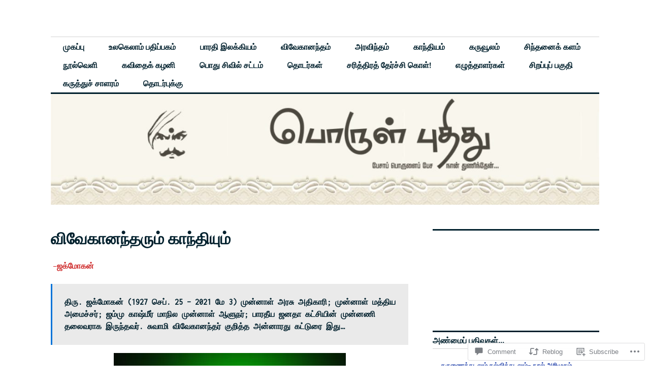

--- FILE ---
content_type: text/html; charset=UTF-8
request_url: https://porulputhithu.com/2023/03/02/jagmohan-on-swamiji-and-gandhiji/
body_size: 46757
content:
<!DOCTYPE html>
<html lang="en">
<head>
<meta charset="UTF-8">
<meta name="viewport" content="width=device-width, initial-scale=1">
<link rel="profile" href="http://gmpg.org/xfn/11">
<link rel="pingback" href="https://porulputhithu.com/xmlrpc.php">

<title>விவேகானந்தரும் காந்தியும்</title>
<meta name='robots' content='max-image-preview:large' />

<!-- Async WordPress.com Remote Login -->
<script id="wpcom_remote_login_js">
var wpcom_remote_login_extra_auth = '';
function wpcom_remote_login_remove_dom_node_id( element_id ) {
	var dom_node = document.getElementById( element_id );
	if ( dom_node ) { dom_node.parentNode.removeChild( dom_node ); }
}
function wpcom_remote_login_remove_dom_node_classes( class_name ) {
	var dom_nodes = document.querySelectorAll( '.' + class_name );
	for ( var i = 0; i < dom_nodes.length; i++ ) {
		dom_nodes[ i ].parentNode.removeChild( dom_nodes[ i ] );
	}
}
function wpcom_remote_login_final_cleanup() {
	wpcom_remote_login_remove_dom_node_classes( "wpcom_remote_login_msg" );
	wpcom_remote_login_remove_dom_node_id( "wpcom_remote_login_key" );
	wpcom_remote_login_remove_dom_node_id( "wpcom_remote_login_validate" );
	wpcom_remote_login_remove_dom_node_id( "wpcom_remote_login_js" );
	wpcom_remote_login_remove_dom_node_id( "wpcom_request_access_iframe" );
	wpcom_remote_login_remove_dom_node_id( "wpcom_request_access_styles" );
}

// Watch for messages back from the remote login
window.addEventListener( "message", function( e ) {
	if ( e.origin === "https://r-login.wordpress.com" ) {
		var data = {};
		try {
			data = JSON.parse( e.data );
		} catch( e ) {
			wpcom_remote_login_final_cleanup();
			return;
		}

		if ( data.msg === 'LOGIN' ) {
			// Clean up the login check iframe
			wpcom_remote_login_remove_dom_node_id( "wpcom_remote_login_key" );

			var id_regex = new RegExp( /^[0-9]+$/ );
			var token_regex = new RegExp( /^.*|.*|.*$/ );
			if (
				token_regex.test( data.token )
				&& id_regex.test( data.wpcomid )
			) {
				// We have everything we need to ask for a login
				var script = document.createElement( "script" );
				script.setAttribute( "id", "wpcom_remote_login_validate" );
				script.src = '/remote-login.php?wpcom_remote_login=validate'
					+ '&wpcomid=' + data.wpcomid
					+ '&token=' + encodeURIComponent( data.token )
					+ '&host=' + window.location.protocol
					+ '//' + window.location.hostname
					+ '&postid=12324'
					+ '&is_singular=1';
				document.body.appendChild( script );
			}

			return;
		}

		// Safari ITP, not logged in, so redirect
		if ( data.msg === 'LOGIN-REDIRECT' ) {
			window.location = 'https://wordpress.com/log-in?redirect_to=' + window.location.href;
			return;
		}

		// Safari ITP, storage access failed, remove the request
		if ( data.msg === 'LOGIN-REMOVE' ) {
			var css_zap = 'html { -webkit-transition: margin-top 1s; transition: margin-top 1s; } /* 9001 */ html { margin-top: 0 !important; } * html body { margin-top: 0 !important; } @media screen and ( max-width: 782px ) { html { margin-top: 0 !important; } * html body { margin-top: 0 !important; } }';
			var style_zap = document.createElement( 'style' );
			style_zap.type = 'text/css';
			style_zap.appendChild( document.createTextNode( css_zap ) );
			document.body.appendChild( style_zap );

			var e = document.getElementById( 'wpcom_request_access_iframe' );
			e.parentNode.removeChild( e );

			document.cookie = 'wordpress_com_login_access=denied; path=/; max-age=31536000';

			return;
		}

		// Safari ITP
		if ( data.msg === 'REQUEST_ACCESS' ) {
			console.log( 'request access: safari' );

			// Check ITP iframe enable/disable knob
			if ( wpcom_remote_login_extra_auth !== 'safari_itp_iframe' ) {
				return;
			}

			// If we are in a "private window" there is no ITP.
			var private_window = false;
			try {
				var opendb = window.openDatabase( null, null, null, null );
			} catch( e ) {
				private_window = true;
			}

			if ( private_window ) {
				console.log( 'private window' );
				return;
			}

			var iframe = document.createElement( 'iframe' );
			iframe.id = 'wpcom_request_access_iframe';
			iframe.setAttribute( 'scrolling', 'no' );
			iframe.setAttribute( 'sandbox', 'allow-storage-access-by-user-activation allow-scripts allow-same-origin allow-top-navigation-by-user-activation' );
			iframe.src = 'https://r-login.wordpress.com/remote-login.php?wpcom_remote_login=request_access&origin=' + encodeURIComponent( data.origin ) + '&wpcomid=' + encodeURIComponent( data.wpcomid );

			var css = 'html { -webkit-transition: margin-top 1s; transition: margin-top 1s; } /* 9001 */ html { margin-top: 46px !important; } * html body { margin-top: 46px !important; } @media screen and ( max-width: 660px ) { html { margin-top: 71px !important; } * html body { margin-top: 71px !important; } #wpcom_request_access_iframe { display: block; height: 71px !important; } } #wpcom_request_access_iframe { border: 0px; height: 46px; position: fixed; top: 0; left: 0; width: 100%; min-width: 100%; z-index: 99999; background: #23282d; } ';

			var style = document.createElement( 'style' );
			style.type = 'text/css';
			style.id = 'wpcom_request_access_styles';
			style.appendChild( document.createTextNode( css ) );
			document.body.appendChild( style );

			document.body.appendChild( iframe );
		}

		if ( data.msg === 'DONE' ) {
			wpcom_remote_login_final_cleanup();
		}
	}
}, false );

// Inject the remote login iframe after the page has had a chance to load
// more critical resources
window.addEventListener( "DOMContentLoaded", function( e ) {
	var iframe = document.createElement( "iframe" );
	iframe.style.display = "none";
	iframe.setAttribute( "scrolling", "no" );
	iframe.setAttribute( "id", "wpcom_remote_login_key" );
	iframe.src = "https://r-login.wordpress.com/remote-login.php"
		+ "?wpcom_remote_login=key"
		+ "&origin=aHR0cHM6Ly9wb3J1bHB1dGhpdGh1LmNvbQ%3D%3D"
		+ "&wpcomid=203401840"
		+ "&time=" + Math.floor( Date.now() / 1000 );
	document.body.appendChild( iframe );
}, false );
</script>
<link rel='dns-prefetch' href='//s0.wp.com' />
<link rel='dns-prefetch' href='//widgets.wp.com' />
<link rel='dns-prefetch' href='//wordpress.com' />
<link rel='dns-prefetch' href='//fonts-api.wp.com' />
<link rel="alternate" type="application/rss+xml" title=" &raquo; Feed" href="https://porulputhithu.com/feed/" />
<link rel="alternate" type="application/rss+xml" title=" &raquo; Comments Feed" href="https://porulputhithu.com/comments/feed/" />
<link rel="alternate" type="application/rss+xml" title=" &raquo; விவேகானந்தரும் காந்தியும் Comments Feed" href="https://porulputhithu.com/2023/03/02/jagmohan-on-swamiji-and-gandhiji/feed/" />
	<script type="text/javascript">
		/* <![CDATA[ */
		function addLoadEvent(func) {
			var oldonload = window.onload;
			if (typeof window.onload != 'function') {
				window.onload = func;
			} else {
				window.onload = function () {
					oldonload();
					func();
				}
			}
		}
		/* ]]> */
	</script>
	<link crossorigin='anonymous' rel='stylesheet' id='all-css-0-1' href='/_static/??-eJxtzEkKgDAQRNELGZs4EDfiWUJsxMzYHby+RARB3BQ8KD6cWZgUGSNDKCL7su2RwCJnbdxjCCnVWYtHggO9ZlxFTsQftYaogf+k3x2+4Vv1voRZqrHvpkHJwV5glDTa&cssminify=yes' type='text/css' media='all' />
<style id='wp-emoji-styles-inline-css'>

	img.wp-smiley, img.emoji {
		display: inline !important;
		border: none !important;
		box-shadow: none !important;
		height: 1em !important;
		width: 1em !important;
		margin: 0 0.07em !important;
		vertical-align: -0.1em !important;
		background: none !important;
		padding: 0 !important;
	}
/*# sourceURL=wp-emoji-styles-inline-css */
</style>
<link crossorigin='anonymous' rel='stylesheet' id='all-css-2-1' href='/wp-content/plugins/gutenberg-core/v22.2.0/build/styles/block-library/style.css?m=1764855221i&cssminify=yes' type='text/css' media='all' />
<style id='wp-block-library-inline-css'>
.has-text-align-justify {
	text-align:justify;
}
.has-text-align-justify{text-align:justify;}

/*# sourceURL=wp-block-library-inline-css */
</style><style id='wp-block-columns-inline-css'>
.wp-block-columns{box-sizing:border-box;display:flex;flex-wrap:wrap!important}@media (min-width:782px){.wp-block-columns{flex-wrap:nowrap!important}}.wp-block-columns{align-items:normal!important}.wp-block-columns.are-vertically-aligned-top{align-items:flex-start}.wp-block-columns.are-vertically-aligned-center{align-items:center}.wp-block-columns.are-vertically-aligned-bottom{align-items:flex-end}@media (max-width:781px){.wp-block-columns:not(.is-not-stacked-on-mobile)>.wp-block-column{flex-basis:100%!important}}@media (min-width:782px){.wp-block-columns:not(.is-not-stacked-on-mobile)>.wp-block-column{flex-basis:0;flex-grow:1}.wp-block-columns:not(.is-not-stacked-on-mobile)>.wp-block-column[style*=flex-basis]{flex-grow:0}}.wp-block-columns.is-not-stacked-on-mobile{flex-wrap:nowrap!important}.wp-block-columns.is-not-stacked-on-mobile>.wp-block-column{flex-basis:0;flex-grow:1}.wp-block-columns.is-not-stacked-on-mobile>.wp-block-column[style*=flex-basis]{flex-grow:0}:where(.wp-block-columns){margin-bottom:1.75em}:where(.wp-block-columns.has-background){padding:1.25em 2.375em}.wp-block-column{flex-grow:1;min-width:0;overflow-wrap:break-word;word-break:break-word}.wp-block-column.is-vertically-aligned-top{align-self:flex-start}.wp-block-column.is-vertically-aligned-center{align-self:center}.wp-block-column.is-vertically-aligned-bottom{align-self:flex-end}.wp-block-column.is-vertically-aligned-stretch{align-self:stretch}.wp-block-column.is-vertically-aligned-bottom,.wp-block-column.is-vertically-aligned-center,.wp-block-column.is-vertically-aligned-top{width:100%}
/*# sourceURL=/wp-content/plugins/gutenberg-core/v22.2.0/build/styles/block-library/columns/style.css */
</style>
<style id='wp-block-group-inline-css'>
.wp-block-group{box-sizing:border-box}:where(.wp-block-group.wp-block-group-is-layout-constrained){position:relative}
/*# sourceURL=/wp-content/plugins/gutenberg-core/v22.2.0/build/styles/block-library/group/style.css */
</style>
<style id='wp-block-paragraph-inline-css'>
.is-small-text{font-size:.875em}.is-regular-text{font-size:1em}.is-large-text{font-size:2.25em}.is-larger-text{font-size:3em}.has-drop-cap:not(:focus):first-letter{float:left;font-size:8.4em;font-style:normal;font-weight:100;line-height:.68;margin:.05em .1em 0 0;text-transform:uppercase}body.rtl .has-drop-cap:not(:focus):first-letter{float:none;margin-left:.1em}p.has-drop-cap.has-background{overflow:hidden}:root :where(p.has-background){padding:1.25em 2.375em}:where(p.has-text-color:not(.has-link-color)) a{color:inherit}p.has-text-align-left[style*="writing-mode:vertical-lr"],p.has-text-align-right[style*="writing-mode:vertical-rl"]{rotate:180deg}
/*# sourceURL=/wp-content/plugins/gutenberg-core/v22.2.0/build/styles/block-library/paragraph/style.css */
</style>
<style id='wp-block-preformatted-inline-css'>
.wp-block-preformatted{box-sizing:border-box;white-space:pre-wrap}:where(.wp-block-preformatted.has-background){padding:1.25em 2.375em}
/*# sourceURL=/wp-content/plugins/gutenberg-core/v22.2.0/build/styles/block-library/preformatted/style.css */
</style>
<style id='wp-block-archives-inline-css'>
.wp-block-archives{box-sizing:border-box}.wp-block-archives-dropdown label{display:block}
/*# sourceURL=/wp-content/plugins/gutenberg-core/v22.2.0/build/styles/block-library/archives/style.css */
</style>
<style id='wp-block-calendar-inline-css'>
.wp-block-calendar{text-align:center}.wp-block-calendar td,.wp-block-calendar th{border:1px solid;padding:.25em}.wp-block-calendar th{font-weight:400}.wp-block-calendar caption{background-color:inherit}.wp-block-calendar table{border-collapse:collapse;width:100%}.wp-block-calendar table.has-background th{background-color:inherit}.wp-block-calendar table.has-text-color th{color:inherit}.wp-block-calendar :where(table:not(.has-text-color)){color:#40464d}.wp-block-calendar :where(table:not(.has-text-color)) td,.wp-block-calendar :where(table:not(.has-text-color)) th{border-color:#ddd}:where(.wp-block-calendar table:not(.has-background) th){background:#ddd}
/*# sourceURL=/wp-content/plugins/gutenberg-core/v22.2.0/build/styles/block-library/calendar/style.css */
</style>
<style id='wp-block-image-inline-css'>
.wp-block-image>a,.wp-block-image>figure>a{display:inline-block}.wp-block-image img{box-sizing:border-box;height:auto;max-width:100%;vertical-align:bottom}@media not (prefers-reduced-motion){.wp-block-image img.hide{visibility:hidden}.wp-block-image img.show{animation:show-content-image .4s}}.wp-block-image[style*=border-radius] img,.wp-block-image[style*=border-radius]>a{border-radius:inherit}.wp-block-image.has-custom-border img{box-sizing:border-box}.wp-block-image.aligncenter{text-align:center}.wp-block-image.alignfull>a,.wp-block-image.alignwide>a{width:100%}.wp-block-image.alignfull img,.wp-block-image.alignwide img{height:auto;width:100%}.wp-block-image .aligncenter,.wp-block-image .alignleft,.wp-block-image .alignright,.wp-block-image.aligncenter,.wp-block-image.alignleft,.wp-block-image.alignright{display:table}.wp-block-image .aligncenter>figcaption,.wp-block-image .alignleft>figcaption,.wp-block-image .alignright>figcaption,.wp-block-image.aligncenter>figcaption,.wp-block-image.alignleft>figcaption,.wp-block-image.alignright>figcaption{caption-side:bottom;display:table-caption}.wp-block-image .alignleft{float:left;margin:.5em 1em .5em 0}.wp-block-image .alignright{float:right;margin:.5em 0 .5em 1em}.wp-block-image .aligncenter{margin-left:auto;margin-right:auto}.wp-block-image :where(figcaption){margin-bottom:1em;margin-top:.5em}.wp-block-image.is-style-circle-mask img{border-radius:9999px}@supports ((-webkit-mask-image:none) or (mask-image:none)) or (-webkit-mask-image:none){.wp-block-image.is-style-circle-mask img{border-radius:0;-webkit-mask-image:url('data:image/svg+xml;utf8,<svg viewBox="0 0 100 100" xmlns="http://www.w3.org/2000/svg"><circle cx="50" cy="50" r="50"/></svg>');mask-image:url('data:image/svg+xml;utf8,<svg viewBox="0 0 100 100" xmlns="http://www.w3.org/2000/svg"><circle cx="50" cy="50" r="50"/></svg>');mask-mode:alpha;-webkit-mask-position:center;mask-position:center;-webkit-mask-repeat:no-repeat;mask-repeat:no-repeat;-webkit-mask-size:contain;mask-size:contain}}:root :where(.wp-block-image.is-style-rounded img,.wp-block-image .is-style-rounded img){border-radius:9999px}.wp-block-image figure{margin:0}.wp-lightbox-container{display:flex;flex-direction:column;position:relative}.wp-lightbox-container img{cursor:zoom-in}.wp-lightbox-container img:hover+button{opacity:1}.wp-lightbox-container button{align-items:center;backdrop-filter:blur(16px) saturate(180%);background-color:#5a5a5a40;border:none;border-radius:4px;cursor:zoom-in;display:flex;height:20px;justify-content:center;opacity:0;padding:0;position:absolute;right:16px;text-align:center;top:16px;width:20px;z-index:100}@media not (prefers-reduced-motion){.wp-lightbox-container button{transition:opacity .2s ease}}.wp-lightbox-container button:focus-visible{outline:3px auto #5a5a5a40;outline:3px auto -webkit-focus-ring-color;outline-offset:3px}.wp-lightbox-container button:hover{cursor:pointer;opacity:1}.wp-lightbox-container button:focus{opacity:1}.wp-lightbox-container button:focus,.wp-lightbox-container button:hover,.wp-lightbox-container button:not(:hover):not(:active):not(.has-background){background-color:#5a5a5a40;border:none}.wp-lightbox-overlay{box-sizing:border-box;cursor:zoom-out;height:100vh;left:0;overflow:hidden;position:fixed;top:0;visibility:hidden;width:100%;z-index:100000}.wp-lightbox-overlay .close-button{align-items:center;cursor:pointer;display:flex;justify-content:center;min-height:40px;min-width:40px;padding:0;position:absolute;right:calc(env(safe-area-inset-right) + 16px);top:calc(env(safe-area-inset-top) + 16px);z-index:5000000}.wp-lightbox-overlay .close-button:focus,.wp-lightbox-overlay .close-button:hover,.wp-lightbox-overlay .close-button:not(:hover):not(:active):not(.has-background){background:none;border:none}.wp-lightbox-overlay .lightbox-image-container{height:var(--wp--lightbox-container-height);left:50%;overflow:hidden;position:absolute;top:50%;transform:translate(-50%,-50%);transform-origin:top left;width:var(--wp--lightbox-container-width);z-index:9999999999}.wp-lightbox-overlay .wp-block-image{align-items:center;box-sizing:border-box;display:flex;height:100%;justify-content:center;margin:0;position:relative;transform-origin:0 0;width:100%;z-index:3000000}.wp-lightbox-overlay .wp-block-image img{height:var(--wp--lightbox-image-height);min-height:var(--wp--lightbox-image-height);min-width:var(--wp--lightbox-image-width);width:var(--wp--lightbox-image-width)}.wp-lightbox-overlay .wp-block-image figcaption{display:none}.wp-lightbox-overlay button{background:none;border:none}.wp-lightbox-overlay .scrim{background-color:#fff;height:100%;opacity:.9;position:absolute;width:100%;z-index:2000000}.wp-lightbox-overlay.active{visibility:visible}@media not (prefers-reduced-motion){.wp-lightbox-overlay.active{animation:turn-on-visibility .25s both}.wp-lightbox-overlay.active img{animation:turn-on-visibility .35s both}.wp-lightbox-overlay.show-closing-animation:not(.active){animation:turn-off-visibility .35s both}.wp-lightbox-overlay.show-closing-animation:not(.active) img{animation:turn-off-visibility .25s both}.wp-lightbox-overlay.zoom.active{animation:none;opacity:1;visibility:visible}.wp-lightbox-overlay.zoom.active .lightbox-image-container{animation:lightbox-zoom-in .4s}.wp-lightbox-overlay.zoom.active .lightbox-image-container img{animation:none}.wp-lightbox-overlay.zoom.active .scrim{animation:turn-on-visibility .4s forwards}.wp-lightbox-overlay.zoom.show-closing-animation:not(.active){animation:none}.wp-lightbox-overlay.zoom.show-closing-animation:not(.active) .lightbox-image-container{animation:lightbox-zoom-out .4s}.wp-lightbox-overlay.zoom.show-closing-animation:not(.active) .lightbox-image-container img{animation:none}.wp-lightbox-overlay.zoom.show-closing-animation:not(.active) .scrim{animation:turn-off-visibility .4s forwards}}@keyframes show-content-image{0%{visibility:hidden}99%{visibility:hidden}to{visibility:visible}}@keyframes turn-on-visibility{0%{opacity:0}to{opacity:1}}@keyframes turn-off-visibility{0%{opacity:1;visibility:visible}99%{opacity:0;visibility:visible}to{opacity:0;visibility:hidden}}@keyframes lightbox-zoom-in{0%{transform:translate(calc((-100vw + var(--wp--lightbox-scrollbar-width))/2 + var(--wp--lightbox-initial-left-position)),calc(-50vh + var(--wp--lightbox-initial-top-position))) scale(var(--wp--lightbox-scale))}to{transform:translate(-50%,-50%) scale(1)}}@keyframes lightbox-zoom-out{0%{transform:translate(-50%,-50%) scale(1);visibility:visible}99%{visibility:visible}to{transform:translate(calc((-100vw + var(--wp--lightbox-scrollbar-width))/2 + var(--wp--lightbox-initial-left-position)),calc(-50vh + var(--wp--lightbox-initial-top-position))) scale(var(--wp--lightbox-scale));visibility:hidden}}
/*# sourceURL=/wp-content/plugins/gutenberg-core/v22.2.0/build/styles/block-library/image/style.css */
</style>
<style id='wp-block-latest-posts-inline-css'>
.wp-block-latest-posts{box-sizing:border-box}.wp-block-latest-posts.alignleft{margin-right:2em}.wp-block-latest-posts.alignright{margin-left:2em}.wp-block-latest-posts.wp-block-latest-posts__list{list-style:none}.wp-block-latest-posts.wp-block-latest-posts__list li{clear:both;overflow-wrap:break-word}.wp-block-latest-posts.is-grid{display:flex;flex-wrap:wrap}.wp-block-latest-posts.is-grid li{margin:0 1.25em 1.25em 0;width:100%}@media (min-width:600px){.wp-block-latest-posts.columns-2 li{width:calc(50% - .625em)}.wp-block-latest-posts.columns-2 li:nth-child(2n){margin-right:0}.wp-block-latest-posts.columns-3 li{width:calc(33.33333% - .83333em)}.wp-block-latest-posts.columns-3 li:nth-child(3n){margin-right:0}.wp-block-latest-posts.columns-4 li{width:calc(25% - .9375em)}.wp-block-latest-posts.columns-4 li:nth-child(4n){margin-right:0}.wp-block-latest-posts.columns-5 li{width:calc(20% - 1em)}.wp-block-latest-posts.columns-5 li:nth-child(5n){margin-right:0}.wp-block-latest-posts.columns-6 li{width:calc(16.66667% - 1.04167em)}.wp-block-latest-posts.columns-6 li:nth-child(6n){margin-right:0}}:root :where(.wp-block-latest-posts.is-grid){padding:0}:root :where(.wp-block-latest-posts.wp-block-latest-posts__list){padding-left:0}.wp-block-latest-posts__post-author,.wp-block-latest-posts__post-date{display:block;font-size:.8125em}.wp-block-latest-posts__post-excerpt,.wp-block-latest-posts__post-full-content{margin-bottom:1em;margin-top:.5em}.wp-block-latest-posts__featured-image a{display:inline-block}.wp-block-latest-posts__featured-image img{height:auto;max-width:100%;width:auto}.wp-block-latest-posts__featured-image.alignleft{float:left;margin-right:1em}.wp-block-latest-posts__featured-image.alignright{float:right;margin-left:1em}.wp-block-latest-posts__featured-image.aligncenter{margin-bottom:1em;text-align:center}
/*# sourceURL=/wp-content/plugins/gutenberg-core/v22.2.0/build/styles/block-library/latest-posts/style.css */
</style>
<style id='wp-block-list-inline-css'>
ol,ul{box-sizing:border-box}:root :where(.wp-block-list.has-background){padding:1.25em 2.375em}
/*# sourceURL=/wp-content/plugins/gutenberg-core/v22.2.0/build/styles/block-library/list/style.css */
</style>
<style id='wp-block-page-list-inline-css'>
.wp-block-navigation .wp-block-page-list{align-items:var(--navigation-layout-align,initial);background-color:inherit;display:flex;flex-direction:var(--navigation-layout-direction,initial);flex-wrap:var(--navigation-layout-wrap,wrap);justify-content:var(--navigation-layout-justify,initial)}.wp-block-navigation .wp-block-navigation-item{background-color:inherit}.wp-block-page-list{box-sizing:border-box}
/*# sourceURL=/wp-content/plugins/gutenberg-core/v22.2.0/build/styles/block-library/page-list/style.css */
</style>
<style id='wp-block-search-inline-css'>
.wp-block-search__button{margin-left:10px;word-break:normal}.wp-block-search__button.has-icon{line-height:0}.wp-block-search__button svg{fill:currentColor;height:1.25em;min-height:24px;min-width:24px;vertical-align:text-bottom;width:1.25em}:where(.wp-block-search__button){border:1px solid #ccc;padding:6px 10px}.wp-block-search__inside-wrapper{display:flex;flex:auto;flex-wrap:nowrap;max-width:100%}.wp-block-search__label{width:100%}.wp-block-search.wp-block-search__button-only .wp-block-search__button{box-sizing:border-box;display:flex;flex-shrink:0;justify-content:center;margin-left:0;max-width:100%}.wp-block-search.wp-block-search__button-only .wp-block-search__inside-wrapper{min-width:0!important;transition-property:width}.wp-block-search.wp-block-search__button-only .wp-block-search__input{flex-basis:100%;transition-duration:.3s}.wp-block-search.wp-block-search__button-only.wp-block-search__searchfield-hidden,.wp-block-search.wp-block-search__button-only.wp-block-search__searchfield-hidden .wp-block-search__inside-wrapper{overflow:hidden}.wp-block-search.wp-block-search__button-only.wp-block-search__searchfield-hidden .wp-block-search__input{border-left-width:0!important;border-right-width:0!important;flex-basis:0;flex-grow:0;margin:0;min-width:0!important;padding-left:0!important;padding-right:0!important;width:0!important}:where(.wp-block-search__input){appearance:none;border:1px solid #949494;flex-grow:1;font-family:inherit;font-size:inherit;font-style:inherit;font-weight:inherit;letter-spacing:inherit;line-height:inherit;margin-left:0;margin-right:0;min-width:3rem;padding:8px;text-decoration:unset!important;text-transform:inherit}:where(.wp-block-search__button-inside .wp-block-search__inside-wrapper){background-color:#fff;border:1px solid #949494;box-sizing:border-box;padding:4px}:where(.wp-block-search__button-inside .wp-block-search__inside-wrapper) .wp-block-search__input{border:none;border-radius:0;padding:0 4px}:where(.wp-block-search__button-inside .wp-block-search__inside-wrapper) .wp-block-search__input:focus{outline:none}:where(.wp-block-search__button-inside .wp-block-search__inside-wrapper) :where(.wp-block-search__button){padding:4px 8px}.wp-block-search.aligncenter .wp-block-search__inside-wrapper{margin:auto}.wp-block[data-align=right] .wp-block-search.wp-block-search__button-only .wp-block-search__inside-wrapper{float:right}
/*# sourceURL=/wp-content/plugins/gutenberg-core/v22.2.0/build/styles/block-library/search/style.css */
</style>
<style id='global-styles-inline-css'>
:root{--wp--preset--aspect-ratio--square: 1;--wp--preset--aspect-ratio--4-3: 4/3;--wp--preset--aspect-ratio--3-4: 3/4;--wp--preset--aspect-ratio--3-2: 3/2;--wp--preset--aspect-ratio--2-3: 2/3;--wp--preset--aspect-ratio--16-9: 16/9;--wp--preset--aspect-ratio--9-16: 9/16;--wp--preset--color--black: #000000;--wp--preset--color--cyan-bluish-gray: #abb8c3;--wp--preset--color--white: #ffffff;--wp--preset--color--pale-pink: #f78da7;--wp--preset--color--vivid-red: #cf2e2e;--wp--preset--color--luminous-vivid-orange: #ff6900;--wp--preset--color--luminous-vivid-amber: #fcb900;--wp--preset--color--light-green-cyan: #7bdcb5;--wp--preset--color--vivid-green-cyan: #00d084;--wp--preset--color--pale-cyan-blue: #8ed1fc;--wp--preset--color--vivid-cyan-blue: #0693e3;--wp--preset--color--vivid-purple: #9b51e0;--wp--preset--gradient--vivid-cyan-blue-to-vivid-purple: linear-gradient(135deg,rgb(6,147,227) 0%,rgb(155,81,224) 100%);--wp--preset--gradient--light-green-cyan-to-vivid-green-cyan: linear-gradient(135deg,rgb(122,220,180) 0%,rgb(0,208,130) 100%);--wp--preset--gradient--luminous-vivid-amber-to-luminous-vivid-orange: linear-gradient(135deg,rgb(252,185,0) 0%,rgb(255,105,0) 100%);--wp--preset--gradient--luminous-vivid-orange-to-vivid-red: linear-gradient(135deg,rgb(255,105,0) 0%,rgb(207,46,46) 100%);--wp--preset--gradient--very-light-gray-to-cyan-bluish-gray: linear-gradient(135deg,rgb(238,238,238) 0%,rgb(169,184,195) 100%);--wp--preset--gradient--cool-to-warm-spectrum: linear-gradient(135deg,rgb(74,234,220) 0%,rgb(151,120,209) 20%,rgb(207,42,186) 40%,rgb(238,44,130) 60%,rgb(251,105,98) 80%,rgb(254,248,76) 100%);--wp--preset--gradient--blush-light-purple: linear-gradient(135deg,rgb(255,206,236) 0%,rgb(152,150,240) 100%);--wp--preset--gradient--blush-bordeaux: linear-gradient(135deg,rgb(254,205,165) 0%,rgb(254,45,45) 50%,rgb(107,0,62) 100%);--wp--preset--gradient--luminous-dusk: linear-gradient(135deg,rgb(255,203,112) 0%,rgb(199,81,192) 50%,rgb(65,88,208) 100%);--wp--preset--gradient--pale-ocean: linear-gradient(135deg,rgb(255,245,203) 0%,rgb(182,227,212) 50%,rgb(51,167,181) 100%);--wp--preset--gradient--electric-grass: linear-gradient(135deg,rgb(202,248,128) 0%,rgb(113,206,126) 100%);--wp--preset--gradient--midnight: linear-gradient(135deg,rgb(2,3,129) 0%,rgb(40,116,252) 100%);--wp--preset--font-size--small: 13px;--wp--preset--font-size--medium: 20px;--wp--preset--font-size--large: 36px;--wp--preset--font-size--x-large: 42px;--wp--preset--font-family--albert-sans: 'Albert Sans', sans-serif;--wp--preset--font-family--alegreya: Alegreya, serif;--wp--preset--font-family--arvo: Arvo, serif;--wp--preset--font-family--bodoni-moda: 'Bodoni Moda', serif;--wp--preset--font-family--bricolage-grotesque: 'Bricolage Grotesque', sans-serif;--wp--preset--font-family--cabin: Cabin, sans-serif;--wp--preset--font-family--chivo: Chivo, sans-serif;--wp--preset--font-family--commissioner: Commissioner, sans-serif;--wp--preset--font-family--cormorant: Cormorant, serif;--wp--preset--font-family--courier-prime: 'Courier Prime', monospace;--wp--preset--font-family--crimson-pro: 'Crimson Pro', serif;--wp--preset--font-family--dm-mono: 'DM Mono', monospace;--wp--preset--font-family--dm-sans: 'DM Sans', sans-serif;--wp--preset--font-family--dm-serif-display: 'DM Serif Display', serif;--wp--preset--font-family--domine: Domine, serif;--wp--preset--font-family--eb-garamond: 'EB Garamond', serif;--wp--preset--font-family--epilogue: Epilogue, sans-serif;--wp--preset--font-family--fahkwang: Fahkwang, sans-serif;--wp--preset--font-family--figtree: Figtree, sans-serif;--wp--preset--font-family--fira-sans: 'Fira Sans', sans-serif;--wp--preset--font-family--fjalla-one: 'Fjalla One', sans-serif;--wp--preset--font-family--fraunces: Fraunces, serif;--wp--preset--font-family--gabarito: Gabarito, system-ui;--wp--preset--font-family--ibm-plex-mono: 'IBM Plex Mono', monospace;--wp--preset--font-family--ibm-plex-sans: 'IBM Plex Sans', sans-serif;--wp--preset--font-family--ibarra-real-nova: 'Ibarra Real Nova', serif;--wp--preset--font-family--instrument-serif: 'Instrument Serif', serif;--wp--preset--font-family--inter: Inter, sans-serif;--wp--preset--font-family--josefin-sans: 'Josefin Sans', sans-serif;--wp--preset--font-family--jost: Jost, sans-serif;--wp--preset--font-family--libre-baskerville: 'Libre Baskerville', serif;--wp--preset--font-family--libre-franklin: 'Libre Franklin', sans-serif;--wp--preset--font-family--literata: Literata, serif;--wp--preset--font-family--lora: Lora, serif;--wp--preset--font-family--merriweather: Merriweather, serif;--wp--preset--font-family--montserrat: Montserrat, sans-serif;--wp--preset--font-family--newsreader: Newsreader, serif;--wp--preset--font-family--noto-sans-mono: 'Noto Sans Mono', sans-serif;--wp--preset--font-family--nunito: Nunito, sans-serif;--wp--preset--font-family--open-sans: 'Open Sans', sans-serif;--wp--preset--font-family--overpass: Overpass, sans-serif;--wp--preset--font-family--pt-serif: 'PT Serif', serif;--wp--preset--font-family--petrona: Petrona, serif;--wp--preset--font-family--piazzolla: Piazzolla, serif;--wp--preset--font-family--playfair-display: 'Playfair Display', serif;--wp--preset--font-family--plus-jakarta-sans: 'Plus Jakarta Sans', sans-serif;--wp--preset--font-family--poppins: Poppins, sans-serif;--wp--preset--font-family--raleway: Raleway, sans-serif;--wp--preset--font-family--roboto: Roboto, sans-serif;--wp--preset--font-family--roboto-slab: 'Roboto Slab', serif;--wp--preset--font-family--rubik: Rubik, sans-serif;--wp--preset--font-family--rufina: Rufina, serif;--wp--preset--font-family--sora: Sora, sans-serif;--wp--preset--font-family--source-sans-3: 'Source Sans 3', sans-serif;--wp--preset--font-family--source-serif-4: 'Source Serif 4', serif;--wp--preset--font-family--space-mono: 'Space Mono', monospace;--wp--preset--font-family--syne: Syne, sans-serif;--wp--preset--font-family--texturina: Texturina, serif;--wp--preset--font-family--urbanist: Urbanist, sans-serif;--wp--preset--font-family--work-sans: 'Work Sans', sans-serif;--wp--preset--spacing--20: 0.44rem;--wp--preset--spacing--30: 0.67rem;--wp--preset--spacing--40: 1rem;--wp--preset--spacing--50: 1.5rem;--wp--preset--spacing--60: 2.25rem;--wp--preset--spacing--70: 3.38rem;--wp--preset--spacing--80: 5.06rem;--wp--preset--shadow--natural: 6px 6px 9px rgba(0, 0, 0, 0.2);--wp--preset--shadow--deep: 12px 12px 50px rgba(0, 0, 0, 0.4);--wp--preset--shadow--sharp: 6px 6px 0px rgba(0, 0, 0, 0.2);--wp--preset--shadow--outlined: 6px 6px 0px -3px rgb(255, 255, 255), 6px 6px rgb(0, 0, 0);--wp--preset--shadow--crisp: 6px 6px 0px rgb(0, 0, 0);}:where(.is-layout-flex){gap: 0.5em;}:where(.is-layout-grid){gap: 0.5em;}body .is-layout-flex{display: flex;}.is-layout-flex{flex-wrap: wrap;align-items: center;}.is-layout-flex > :is(*, div){margin: 0;}body .is-layout-grid{display: grid;}.is-layout-grid > :is(*, div){margin: 0;}:where(.wp-block-columns.is-layout-flex){gap: 2em;}:where(.wp-block-columns.is-layout-grid){gap: 2em;}:where(.wp-block-post-template.is-layout-flex){gap: 1.25em;}:where(.wp-block-post-template.is-layout-grid){gap: 1.25em;}.has-black-color{color: var(--wp--preset--color--black) !important;}.has-cyan-bluish-gray-color{color: var(--wp--preset--color--cyan-bluish-gray) !important;}.has-white-color{color: var(--wp--preset--color--white) !important;}.has-pale-pink-color{color: var(--wp--preset--color--pale-pink) !important;}.has-vivid-red-color{color: var(--wp--preset--color--vivid-red) !important;}.has-luminous-vivid-orange-color{color: var(--wp--preset--color--luminous-vivid-orange) !important;}.has-luminous-vivid-amber-color{color: var(--wp--preset--color--luminous-vivid-amber) !important;}.has-light-green-cyan-color{color: var(--wp--preset--color--light-green-cyan) !important;}.has-vivid-green-cyan-color{color: var(--wp--preset--color--vivid-green-cyan) !important;}.has-pale-cyan-blue-color{color: var(--wp--preset--color--pale-cyan-blue) !important;}.has-vivid-cyan-blue-color{color: var(--wp--preset--color--vivid-cyan-blue) !important;}.has-vivid-purple-color{color: var(--wp--preset--color--vivid-purple) !important;}.has-black-background-color{background-color: var(--wp--preset--color--black) !important;}.has-cyan-bluish-gray-background-color{background-color: var(--wp--preset--color--cyan-bluish-gray) !important;}.has-white-background-color{background-color: var(--wp--preset--color--white) !important;}.has-pale-pink-background-color{background-color: var(--wp--preset--color--pale-pink) !important;}.has-vivid-red-background-color{background-color: var(--wp--preset--color--vivid-red) !important;}.has-luminous-vivid-orange-background-color{background-color: var(--wp--preset--color--luminous-vivid-orange) !important;}.has-luminous-vivid-amber-background-color{background-color: var(--wp--preset--color--luminous-vivid-amber) !important;}.has-light-green-cyan-background-color{background-color: var(--wp--preset--color--light-green-cyan) !important;}.has-vivid-green-cyan-background-color{background-color: var(--wp--preset--color--vivid-green-cyan) !important;}.has-pale-cyan-blue-background-color{background-color: var(--wp--preset--color--pale-cyan-blue) !important;}.has-vivid-cyan-blue-background-color{background-color: var(--wp--preset--color--vivid-cyan-blue) !important;}.has-vivid-purple-background-color{background-color: var(--wp--preset--color--vivid-purple) !important;}.has-black-border-color{border-color: var(--wp--preset--color--black) !important;}.has-cyan-bluish-gray-border-color{border-color: var(--wp--preset--color--cyan-bluish-gray) !important;}.has-white-border-color{border-color: var(--wp--preset--color--white) !important;}.has-pale-pink-border-color{border-color: var(--wp--preset--color--pale-pink) !important;}.has-vivid-red-border-color{border-color: var(--wp--preset--color--vivid-red) !important;}.has-luminous-vivid-orange-border-color{border-color: var(--wp--preset--color--luminous-vivid-orange) !important;}.has-luminous-vivid-amber-border-color{border-color: var(--wp--preset--color--luminous-vivid-amber) !important;}.has-light-green-cyan-border-color{border-color: var(--wp--preset--color--light-green-cyan) !important;}.has-vivid-green-cyan-border-color{border-color: var(--wp--preset--color--vivid-green-cyan) !important;}.has-pale-cyan-blue-border-color{border-color: var(--wp--preset--color--pale-cyan-blue) !important;}.has-vivid-cyan-blue-border-color{border-color: var(--wp--preset--color--vivid-cyan-blue) !important;}.has-vivid-purple-border-color{border-color: var(--wp--preset--color--vivid-purple) !important;}.has-vivid-cyan-blue-to-vivid-purple-gradient-background{background: var(--wp--preset--gradient--vivid-cyan-blue-to-vivid-purple) !important;}.has-light-green-cyan-to-vivid-green-cyan-gradient-background{background: var(--wp--preset--gradient--light-green-cyan-to-vivid-green-cyan) !important;}.has-luminous-vivid-amber-to-luminous-vivid-orange-gradient-background{background: var(--wp--preset--gradient--luminous-vivid-amber-to-luminous-vivid-orange) !important;}.has-luminous-vivid-orange-to-vivid-red-gradient-background{background: var(--wp--preset--gradient--luminous-vivid-orange-to-vivid-red) !important;}.has-very-light-gray-to-cyan-bluish-gray-gradient-background{background: var(--wp--preset--gradient--very-light-gray-to-cyan-bluish-gray) !important;}.has-cool-to-warm-spectrum-gradient-background{background: var(--wp--preset--gradient--cool-to-warm-spectrum) !important;}.has-blush-light-purple-gradient-background{background: var(--wp--preset--gradient--blush-light-purple) !important;}.has-blush-bordeaux-gradient-background{background: var(--wp--preset--gradient--blush-bordeaux) !important;}.has-luminous-dusk-gradient-background{background: var(--wp--preset--gradient--luminous-dusk) !important;}.has-pale-ocean-gradient-background{background: var(--wp--preset--gradient--pale-ocean) !important;}.has-electric-grass-gradient-background{background: var(--wp--preset--gradient--electric-grass) !important;}.has-midnight-gradient-background{background: var(--wp--preset--gradient--midnight) !important;}.has-small-font-size{font-size: var(--wp--preset--font-size--small) !important;}.has-medium-font-size{font-size: var(--wp--preset--font-size--medium) !important;}.has-large-font-size{font-size: var(--wp--preset--font-size--large) !important;}.has-x-large-font-size{font-size: var(--wp--preset--font-size--x-large) !important;}.has-albert-sans-font-family{font-family: var(--wp--preset--font-family--albert-sans) !important;}.has-alegreya-font-family{font-family: var(--wp--preset--font-family--alegreya) !important;}.has-arvo-font-family{font-family: var(--wp--preset--font-family--arvo) !important;}.has-bodoni-moda-font-family{font-family: var(--wp--preset--font-family--bodoni-moda) !important;}.has-bricolage-grotesque-font-family{font-family: var(--wp--preset--font-family--bricolage-grotesque) !important;}.has-cabin-font-family{font-family: var(--wp--preset--font-family--cabin) !important;}.has-chivo-font-family{font-family: var(--wp--preset--font-family--chivo) !important;}.has-commissioner-font-family{font-family: var(--wp--preset--font-family--commissioner) !important;}.has-cormorant-font-family{font-family: var(--wp--preset--font-family--cormorant) !important;}.has-courier-prime-font-family{font-family: var(--wp--preset--font-family--courier-prime) !important;}.has-crimson-pro-font-family{font-family: var(--wp--preset--font-family--crimson-pro) !important;}.has-dm-mono-font-family{font-family: var(--wp--preset--font-family--dm-mono) !important;}.has-dm-sans-font-family{font-family: var(--wp--preset--font-family--dm-sans) !important;}.has-dm-serif-display-font-family{font-family: var(--wp--preset--font-family--dm-serif-display) !important;}.has-domine-font-family{font-family: var(--wp--preset--font-family--domine) !important;}.has-eb-garamond-font-family{font-family: var(--wp--preset--font-family--eb-garamond) !important;}.has-epilogue-font-family{font-family: var(--wp--preset--font-family--epilogue) !important;}.has-fahkwang-font-family{font-family: var(--wp--preset--font-family--fahkwang) !important;}.has-figtree-font-family{font-family: var(--wp--preset--font-family--figtree) !important;}.has-fira-sans-font-family{font-family: var(--wp--preset--font-family--fira-sans) !important;}.has-fjalla-one-font-family{font-family: var(--wp--preset--font-family--fjalla-one) !important;}.has-fraunces-font-family{font-family: var(--wp--preset--font-family--fraunces) !important;}.has-gabarito-font-family{font-family: var(--wp--preset--font-family--gabarito) !important;}.has-ibm-plex-mono-font-family{font-family: var(--wp--preset--font-family--ibm-plex-mono) !important;}.has-ibm-plex-sans-font-family{font-family: var(--wp--preset--font-family--ibm-plex-sans) !important;}.has-ibarra-real-nova-font-family{font-family: var(--wp--preset--font-family--ibarra-real-nova) !important;}.has-instrument-serif-font-family{font-family: var(--wp--preset--font-family--instrument-serif) !important;}.has-inter-font-family{font-family: var(--wp--preset--font-family--inter) !important;}.has-josefin-sans-font-family{font-family: var(--wp--preset--font-family--josefin-sans) !important;}.has-jost-font-family{font-family: var(--wp--preset--font-family--jost) !important;}.has-libre-baskerville-font-family{font-family: var(--wp--preset--font-family--libre-baskerville) !important;}.has-libre-franklin-font-family{font-family: var(--wp--preset--font-family--libre-franklin) !important;}.has-literata-font-family{font-family: var(--wp--preset--font-family--literata) !important;}.has-lora-font-family{font-family: var(--wp--preset--font-family--lora) !important;}.has-merriweather-font-family{font-family: var(--wp--preset--font-family--merriweather) !important;}.has-montserrat-font-family{font-family: var(--wp--preset--font-family--montserrat) !important;}.has-newsreader-font-family{font-family: var(--wp--preset--font-family--newsreader) !important;}.has-noto-sans-mono-font-family{font-family: var(--wp--preset--font-family--noto-sans-mono) !important;}.has-nunito-font-family{font-family: var(--wp--preset--font-family--nunito) !important;}.has-open-sans-font-family{font-family: var(--wp--preset--font-family--open-sans) !important;}.has-overpass-font-family{font-family: var(--wp--preset--font-family--overpass) !important;}.has-pt-serif-font-family{font-family: var(--wp--preset--font-family--pt-serif) !important;}.has-petrona-font-family{font-family: var(--wp--preset--font-family--petrona) !important;}.has-piazzolla-font-family{font-family: var(--wp--preset--font-family--piazzolla) !important;}.has-playfair-display-font-family{font-family: var(--wp--preset--font-family--playfair-display) !important;}.has-plus-jakarta-sans-font-family{font-family: var(--wp--preset--font-family--plus-jakarta-sans) !important;}.has-poppins-font-family{font-family: var(--wp--preset--font-family--poppins) !important;}.has-raleway-font-family{font-family: var(--wp--preset--font-family--raleway) !important;}.has-roboto-font-family{font-family: var(--wp--preset--font-family--roboto) !important;}.has-roboto-slab-font-family{font-family: var(--wp--preset--font-family--roboto-slab) !important;}.has-rubik-font-family{font-family: var(--wp--preset--font-family--rubik) !important;}.has-rufina-font-family{font-family: var(--wp--preset--font-family--rufina) !important;}.has-sora-font-family{font-family: var(--wp--preset--font-family--sora) !important;}.has-source-sans-3-font-family{font-family: var(--wp--preset--font-family--source-sans-3) !important;}.has-source-serif-4-font-family{font-family: var(--wp--preset--font-family--source-serif-4) !important;}.has-space-mono-font-family{font-family: var(--wp--preset--font-family--space-mono) !important;}.has-syne-font-family{font-family: var(--wp--preset--font-family--syne) !important;}.has-texturina-font-family{font-family: var(--wp--preset--font-family--texturina) !important;}.has-urbanist-font-family{font-family: var(--wp--preset--font-family--urbanist) !important;}.has-work-sans-font-family{font-family: var(--wp--preset--font-family--work-sans) !important;}
:where(.wp-block-columns.is-layout-flex){gap: 2em;}:where(.wp-block-columns.is-layout-grid){gap: 2em;}
/*# sourceURL=global-styles-inline-css */
</style>
<style id='core-block-supports-inline-css'>
.wp-container-core-columns-is-layout-9d6595d7{flex-wrap:nowrap;}
/*# sourceURL=core-block-supports-inline-css */
</style>

<style id='classic-theme-styles-inline-css'>
/*! This file is auto-generated */
.wp-block-button__link{color:#fff;background-color:#32373c;border-radius:9999px;box-shadow:none;text-decoration:none;padding:calc(.667em + 2px) calc(1.333em + 2px);font-size:1.125em}.wp-block-file__button{background:#32373c;color:#fff;text-decoration:none}
/*# sourceURL=/wp-includes/css/classic-themes.min.css */
</style>
<link crossorigin='anonymous' rel='stylesheet' id='all-css-4-1' href='/_static/??-eJx9jkEOwjAMBD9EcMqBckE8BSWpBSl1EsVO+/26qrgA4mLJuzv2wlJMyEkwCVAzZWqPmBhCrqg6FSegCcIhOpyQNHYMzAf4jS1FGeN9qchsdFJsZOSpIP/jRpTiwsuotJ/YDaCc09u8z5iGXME1yeREYvjCgGsA3+I0wIzV62sVt878uW9lbnTt+rO1p76zl3EFmp5j4Q==&cssminify=yes' type='text/css' media='all' />
<link rel='stylesheet' id='verbum-gutenberg-css-css' href='https://widgets.wp.com/verbum-block-editor/block-editor.css?ver=1738686361' media='all' />
<link crossorigin='anonymous' rel='stylesheet' id='all-css-6-1' href='/_static/??-eJxtjFEOQDAQRC+kNqjwI44i0mxksbuNVlxfhfgQfzNvMg8Ob5xKRInAu/HrPpEEcMqckFlpwdTCh+SJZEAgGim9wxvu4d85Y/SjW54OrCowkDiYUHC7Pb/xkvbcFU1dla1tCjufuEdDvg==&cssminify=yes' type='text/css' media='all' />
<link rel='stylesheet' id='colinear-open-sans-lora-css' href='https://fonts-api.wp.com/css?family=Open+Sans%3A400%2C700%2C400italic%2C700italic%7CLora%3A400%2C700%2C400italic%2C700italic&#038;subset=latin%2Clatin-ext&#038;ver=6.9-RC2-61304' media='all' />
<link rel='stylesheet' id='colinear-inconsolata-css' href='https://fonts-api.wp.com/css?family=Inconsolata%3A400%2C+700&#038;subset=latin%2Clatin-ext&#038;ver=6.9-RC2-61304' media='all' />
<link crossorigin='anonymous' rel='stylesheet' id='all-css-10-1' href='/_static/??-eJyFi0EKAjEMAD9kDevKigfxLd0QayRNSpuy+HtXvCiC3mZgBpYS0NRJHfxKmRqUPgOasFKs0PwutMXWNvCnZMVXHZaClr+e3EORnlgbVJrF0ooJ1upNf02JLIhhdDb9kHCRyPW5nvNpOOyH6TiOu+n2AKDTUTE=&cssminify=yes' type='text/css' media='all' />
<style id='colinear-style-inline-css'>
.byline { clip: rect(1px, 1px, 1px, 1px); height: 1px; position: absolute; overflow: hidden; width: 1px; }
/*# sourceURL=colinear-style-inline-css */
</style>
<link crossorigin='anonymous' rel='stylesheet' id='print-css-11-1' href='/wp-content/mu-plugins/global-print/global-print.css?m=1465851035i&cssminify=yes' type='text/css' media='print' />
<style id='jetpack-global-styles-frontend-style-inline-css'>
@import url('https://fonts-api.wp.com/css?family=Raleway:thin,extralight,light,regular,medium,semibold,bold,italic,bolditalic,extrabold,black|Cabin:thin,extralight,light,regular,medium,semibold,bold,italic,bolditalic,extrabold,black|');:root { --font-headings: Cabin; --font-base: Raleway; --font-headings-default: -apple-system,BlinkMacSystemFont,"Segoe UI",Roboto,Oxygen-Sans,Ubuntu,Cantarell,"Helvetica Neue",sans-serif; --font-base-default: -apple-system,BlinkMacSystemFont,"Segoe UI",Roboto,Oxygen-Sans,Ubuntu,Cantarell,"Helvetica Neue",sans-serif;}
/*# sourceURL=jetpack-global-styles-frontend-style-inline-css */
</style>
<link crossorigin='anonymous' rel='stylesheet' id='all-css-14-1' href='/_static/??-eJyNjcEKwjAQRH/IuFRT6kX8FNkmS5K6yQY3Qfx7bfEiXrwM82B4A49qnJRGpUHupnIPqSgs1Cq624chi6zhO5OCRryTR++fW00l7J3qDv43XVNxoOISsmEJol/wY2uR8vs3WggsM/I6uOTzMI3Hw8lOg11eUT1JKA==&cssminify=yes' type='text/css' media='all' />
<script type="text/javascript" id="jetpack_related-posts-js-extra">
/* <![CDATA[ */
var related_posts_js_options = {"post_heading":"h4"};
//# sourceURL=jetpack_related-posts-js-extra
/* ]]> */
</script>
<script type="text/javascript" id="wpcom-actionbar-placeholder-js-extra">
/* <![CDATA[ */
var actionbardata = {"siteID":"203401840","postID":"12324","siteURL":"https://porulputhithu.com","xhrURL":"https://porulputhithu.com/wp-admin/admin-ajax.php","nonce":"8a5ce914b8","isLoggedIn":"","statusMessage":"","subsEmailDefault":"instantly","proxyScriptUrl":"https://s0.wp.com/wp-content/js/wpcom-proxy-request.js?m=1513050504i&amp;ver=20211021","shortlink":"https://wp.me/pdLs6Q-3cM","i18n":{"followedText":"New posts from this site will now appear in your \u003Ca href=\"https://wordpress.com/reader\"\u003EReader\u003C/a\u003E","foldBar":"Collapse this bar","unfoldBar":"Expand this bar","shortLinkCopied":"Shortlink copied to clipboard."}};
//# sourceURL=wpcom-actionbar-placeholder-js-extra
/* ]]> */
</script>
<script type="text/javascript" id="jetpack-mu-wpcom-settings-js-before">
/* <![CDATA[ */
var JETPACK_MU_WPCOM_SETTINGS = {"assetsUrl":"https://s0.wp.com/wp-content/mu-plugins/jetpack-mu-wpcom-plugin/moon/jetpack_vendor/automattic/jetpack-mu-wpcom/src/build/"};
//# sourceURL=jetpack-mu-wpcom-settings-js-before
/* ]]> */
</script>
<script crossorigin='anonymous' type='text/javascript'  src='/_static/??-eJx1jcEOwiAQRH/I7dYm6Mn4KabCpgFhQVhS+/digkk9eJpM5uUNrgl0ZCEWDBWSr4vlgo4kzfrRO4YYGW+WNd6r9QYz+VnIQIpFym8bguXBlQPuxK4xXiDl+Nq+W5P5aqh8RveslLcee8FfCIJdcjvt8DVcjmelxvE0Tcq9AV2gTlk='></script>
<script type="text/javascript" id="rlt-proxy-js-after">
/* <![CDATA[ */
	rltInitialize( {"token":null,"iframeOrigins":["https:\/\/widgets.wp.com"]} );
//# sourceURL=rlt-proxy-js-after
/* ]]> */
</script>
<link rel="EditURI" type="application/rsd+xml" title="RSD" href="https://ulakelampathippagam.wordpress.com/xmlrpc.php?rsd" />
<meta name="generator" content="WordPress.com" />
<link rel="canonical" href="https://porulputhithu.com/2023/03/02/jagmohan-on-swamiji-and-gandhiji/" />
<link rel='shortlink' href='https://wp.me/pdLs6Q-3cM' />
<link rel="alternate" type="application/json+oembed" href="https://public-api.wordpress.com/oembed/?format=json&amp;url=https%3A%2F%2Fporulputhithu.com%2F2023%2F03%2F02%2Fjagmohan-on-swamiji-and-gandhiji%2F&amp;for=wpcom-auto-discovery" /><link rel="alternate" type="application/xml+oembed" href="https://public-api.wordpress.com/oembed/?format=xml&amp;url=https%3A%2F%2Fporulputhithu.com%2F2023%2F03%2F02%2Fjagmohan-on-swamiji-and-gandhiji%2F&amp;for=wpcom-auto-discovery" />
<!-- Jetpack Open Graph Tags -->
<meta property="og:type" content="article" />
<meta property="og:title" content="விவேகானந்தரும் காந்தியும்" />
<meta property="og:url" content="https://porulputhithu.com/2023/03/02/jagmohan-on-swamiji-and-gandhiji/" />
<meta property="og:description" content="திரு. ஜக்மோகன் (1927 செப். 25 – 2021 மே 3) முன்னாள் அரசு அதிகாரி; முன்னாள் மத்திய அமைச்சர்; ஜம்மு காஷ்மீர் மாநில முன்னாள் ஆளுநர்; பாரதீய ஜனதா கட்சியின் முன்னணி தலைவராக இருந்தவர். சுவாமி விவேகானந்தர…" />
<meta property="article:published_time" content="2023-03-01T18:32:00+00:00" />
<meta property="article:modified_time" content="2023-03-01T17:15:54+00:00" />
<meta property="og:image" content="https://porulputhithu.com/wp-content/uploads/2022/08/vivekanandam2.jpg" />
<meta property="og:image:width" content="648" />
<meta property="og:image:height" content="415" />
<meta property="og:image:alt" content="" />
<meta property="og:locale" content="en_US" />
<meta property="article:publisher" content="https://www.facebook.com/WordPresscom" />
<meta name="twitter:text:title" content="விவேகானந்தரும் காந்தியும்" />
<meta name="twitter:image" content="https://porulputhithu.com/wp-content/uploads/2022/08/vivekanandam2.jpg?w=640" />
<meta name="twitter:card" content="summary_large_image" />

<!-- End Jetpack Open Graph Tags -->
<link rel="search" type="application/opensearchdescription+xml" href="https://porulputhithu.com/osd.xml" title="" />
<link rel="search" type="application/opensearchdescription+xml" href="https://s1.wp.com/opensearch.xml" title="WordPress.com" />
<meta name="theme-color" content="#ffffff" />
<meta name="description" content="திரு. ஜக்மோகன் (1927 செப். 25 – 2021 மே 3) முன்னாள் அரசு அதிகாரி; முன்னாள் மத்திய அமைச்சர்; ஜம்மு காஷ்மீர் மாநில முன்னாள் ஆளுநர்; பாரதீய ஜனதா கட்சியின் முன்னணி தலைவராக இருந்தவர். சுவாமி விவேகானந்தர் குறித்த அன்னாரது கட்டுரை இது…" />
	<style type="text/css">
			.site-title,
		.site-description {
			position: absolute;
			clip: rect(1px, 1px, 1px, 1px);
		}
		</style>
	<style type="text/css" id="custom-colors-css">	#comments #respond p.form-submit input#comment-submit {
		background: #222 !important;
	}
	#comments #respond .form-submit input#comment-submit:active,
	#comments #respond .form-submit input#comment-submit:focus,
	#comments #respond .form-submit input#comment-submit:hover {
		background: #777 !important;
	}
body { background-color: #ffffff;}
button,
		input[type="button"],
		input[type="reset"],
		input[type="submit"],
		.main-navigation ul,
		.menu-toggle.toggled,
		.dropdown-toggle,
		.widget_akismet_widget .a-stats a,
		.main-navigation a:active,
		.main-navigation a:focus,
		.main-navigation a:hover,
		.main-navigation li:hover > a,
		.main-navigation ul ul,
		.main-navigation .current_page_item > a,
		.main-navigation .current-menu-item > a,
		.main-navigation .current_page_ancestor > a { background-color: #00202D;}
.main-navigation { border-bottom-color: #00202D;}
.comment-meta { border-left-color: #00202D;}
.rtl .comment-meta { border-right-color: #00202D;}
.site-main .post-navigation,
		.widget,
		.sticky,
		.page-header,
		.comment-reply-title,
		.comments-title,
		.no-comments,
		.hentry div#jp-relatedposts.entry-related { border-top-color: #00202D;}
body,
		input,
		textarea,
		cite,
		input[type="text"],
		input[type="email"],
		input[type="url"],
		input[type="password"],
		input[type="search"],
		textarea,
		a:hover,
		a:focus,
		a:active,
		.post-navigation .post-title,
		.page-links > span,
		.comment-author a,
		#infinite-footer .blog-info,
		#infinite-footer .blog-info a,
		#infinite-handle span button:active,
		#infinite-handle span button:focus,
		#infinite-handle span button:hover,
		.hentry div#jp-relatedposts.entry-related h3.jp-relatedposts-headline,
		.hentry div#jp-relatedposts.entry-related div.jp-relatedposts-items p,
		.hentry div#jp-relatedposts.entry-related div.jp-relatedposts-items-visual h4.jp-relatedposts-post-title,
		.widget_goodreads div[class^="gr_custom_title"] a:active,
		.widget_goodreads div[class^="gr_custom_title"] a:focus,
		.widget_goodreads div[class^="gr_custom_title"] a:hover,
		#comments #respond .comment-form-fields p.comment-form-posting-as,
		#comments #respond .comment-form-fields p.comment-form-log-out,
		#comments #respond #comment-form-identity #comment-form-nascar p,
		#comments #respond #comment-form-load-service p,
		#comments #respond #comment-form-comment textarea,
		#comments #comment-form-share-text-padder textarea,
		#comments #respond .comment-form-fields label,
		#comments #respond .comment-form-fields label span.required,
		#comments #respond .comment-form-fields label span.nopublish,
		#comments #respond .comment-form-fields div.comment-form-input input,
		#comments #respond .comment-form-service a:active,
		#comments #respond .comment-form-service a:focus,
		#comments #respond .comment-form-service a:hover,
		.widget_flickr #flickr_badge_uber_wrapper td a:last-child:active,
		.widget_flickr #flickr_badge_uber_wrapper td a:last-child:focus,
		.widget_flickr #flickr_badge_uber_wrapper td a:last-child:hover { color: #00202D;}
::input-placeholder { color: #00202D;}
::-webkit-input-placeholder { color: #00202D;}
:-moz-placeholder { color: #00202D;}
::-moz-placeholder { color: #00202D;}
:-ms-input-placeholder { color: #00202D;}
.dropdown-toggle { border-color: #0BB2EE;}
.main-navigation li,
		.main-navigation ul ul li { border-bottom-color: #0BB2EE;}
.main-navigation ul ul { border-top-color: #0BB2EE;}
.main-navigation a:active,
		.main-navigation a:focus,
		.main-navigation a:hover,
		.main-navigation .current_page_item > a,
		.main-navigation .current-menu-item > a,
		.dropdown-toggle:active,
		.dropdown-toggle:focus,
		.dropdown-toggle:hover,
		.main-navigation ul ul a:active,
		.main-navigation ul ul a:focus,
		.main-navigation ul ul a:hover,
		.main-navigation ul ul .current_page_item > a,
		.main-navigation ul ul .current-menu-item > a,
		.main-navigation ul ul .current_page_ancestor > a { background-color: #0E87B3;}
.main-navigation a:hover,
		.dropdown-toggle:hover { color: #88D4F0;}
mark,
		ins,
		button:active,
		input[type="button"]:active,
		input[type="reset"]:active,
		input[type="submit"]:active,
		button:hover,
		button:focus,
		input[type="button"]:focus,
		input[type="reset"]:focus,
		input[type="submit"]:focus,
		input[type="button"]:hover,
		input[type="reset"]:hover,
		input[type="submit"]:hover,
		.toggled .menu-toggle:active,
		.toggled .menu-toggle:focus,
		.toggled .menu-toggle:hover,
		.widget_calendar tbody a,
		.widget_akismet_widget .a-stats a:active,
		.widget_akismet_widget .a-stats a:focus,
		.widget_akismet_widget .a-stats a:hover,
		.milestone-widget .milestone-header { background-color: #2847AD;}
input[type="text"]:focus,
		input[type="email"]:focus,
		input[type="url"]:focus,
		input[type="password"]:focus,
		input[type="search"]:focus,
		textarea:focus,
		#comments #respond #comment-form-comment.active,
		#comments #respond .comment-form-fields div.comment-form-input.active { border-color: #2847AD;}
.bypostauthor .comment-meta { border-left-color: #2847AD;}
.rtl .bypostauthor .comment-meta { border-right-color: #2847AD;}
a,
		.post-navigation a:active .post-title,
		.post-navigation a:focus .post-title,
		.post-navigation a:hover .post-title,
		.site-title a:active,
		.site-title a:focus,
		.site-title a:hover,
		.site-footer a:active,
		.site-footer a:active,
		.site-footer a:hover,
		.entry-title a:active,
		.entry-title a:focus,
		.entry-title a:hover,
		.page-title a:active,
		.page-title a:focus,
		.page-title a:hover,
		.entry-footer a:active,
		.entry-footer a:focus,
		.entry-footer a:hover,
		.entry-author a:active,
		.entry-author a:focus,
		.entry-author a:hover,
		.comment-metadata a:active,
		.comment-metadata a:focus,
		.comment-metadata a:hover,
		.comment-author a:active,
		.comment-author a:focus,
		.comment-author a:hover,
		#infinite-footer .blog-credits a:active,
		#infinite-footer .blog-credits a:focus,
		#infinite-footer .blog-credits a:hover,
		#infinite-footer .blog-info a:active,
		#infinite-footer .blog-info a:focus,
		#infinite-footer .blog-info a:hover,
		#infinite-handle span button,
		#infinite-handle span button:focus,
		#infinite-handle span button:hover,
		.widget_goodreads div[class^="gr_custom_title"] a,
		.widget_goodreads div[class^="gr_custom_container"] div[class^="gr_custom_author"] a:active,
		.widget_goodreads div[class^="gr_custom_container"] div[class^="gr_custom_author"] a:focus,
		.widget_goodreads div[class^="gr_custom_container"] div[class^="gr_custom_author"] a:hover,
		#comments #respond .comment-form-service a,
		.widget_flickr #flickr_badge_uber_wrapper td a:last-child { color: #2847AD;}
input[type="text"]:focus,
		input[type="email"]:focus,
		input[type="url"]:focus,
		input[type="password"]:focus,
		input[type="search"]:focus,
		textarea:focus,
		.site,
		.page-links a,
		#comments .comment #respond #comment-form-comment,
		#comments .comment #comment-form-share-text-padder,
		#comments .comment #respond .comment-form-fields div.comment-form-input,
		#comments #respond #comment-form-comment.active,
		#comments #respond .comment-form-fields div.comment-form-input.active { background-color: #ffffff;}
mark,
		ins,
		button,
		input[type="button"],
		input[type="reset"],
		input[type="submit"],
		.main-navigation a,
		.main-navigation ul ul,
		.menu-toggle.toggled,
		.dropdown-toggle,
		.dropdown-toggle:active,
		.dropdown-toggle:focus,
		.dropdown-toggle:hover,
		.widget_calendar tbody a,
		.main-navigation a:active,
		.main-navigation a:focus,
		.main-navigation a:hover,
		.main-navigation li:hover > a,
		.main-navigation ul ul a,
		.main-navigation .current_page_item > a,
		.main-navigation .current-menu-item > a,
		.main-navigation .current_page_ancestor > a,
		#comments #respond p.form-submit input#comment-submit,
		#comments #respond .form-submit input#comment-submit:active,
		#comments #respond .form-submit input#comment-submit:focus,
		#comments #respond .form-submit input#comment-submit:hover,
		.widget_akismet_widget .a-stats a { color: #ffffff;}
hr,
		.entry-footer:before,
		.entry-author:before,
		.page-links:before,
		.sd-block:before,
		.hentry div#jp-relatedposts:not(.entry-related):before { background-color: #D1D1D1;}
input[type="text"],
		input[type="email"],
		input[type="url"],
		input[type="password"],
		input[type="search"],
		textarea,
		.page-links a,
		.page-links > span,
		.site .widget_wpcom_social_media_icons_widget a,
		#comments #respond #comment-form-comment,
		#comments #comment-form-share-text-padder,
		#comments #respond .comment-form-fields div.comment-form-input { border-color: #D1D1D1;}
.post-navigation .nav-next,
		.post-navigation .nav-previous,
		.widget-title,
		.widget_calendar caption,
		.hentry,
		.page-header,
		.comment-reply-title,
		.comments-title,
		.no-comments,
		.wp-caption,
		.hentry div#jp-relatedposts.entry-related h3.jp-relatedposts-headline,
		.sticky,
		.hentry .wpcom-reblog-snapshot .reblogger-note { border-bottom-color: #D1D1D1;}
.site-footer,
		.main-navigation { border-top-color: #D1D1D1;}
code,
		kbd,
		pre,
		tt,
		var,
		input[type="text"],
		input[type="email"],
		input[type="url"],
		input[type="password"],
		input[type="search"],
		textarea,
		.sticky,
		.page-links a,
		.page-links > span,
		.page-links a:active,
		.page-links a:focus,
		.page-links a:hover,
		#infinite-footer,
		.site .widget_wpcom_social_media_icons_widget a:active,
		.site .widget_wpcom_social_media_icons_widget a:focus,
		.site .widget_wpcom_social_media_icons_widget a:hover,
		#comments #respond #comment-form-comment,
		#comments #comment-form-share-text-padder,
		#comments #respond .comment-form-fields div.comment-form-input { background-color: #EAEAEA;}
table,
		.gallery,
		.widget.top_rated .pd_top_rated_holder_posts > p,
		.widget.top_rated ul { border-color: #EFEFEF;}
td,
		th,
		.widget_authors ul ul,
		.widget_recent_comments tr,
		.widget_recent_comments td { border-bottom-color: #EFEFEF;}
td,
		th,
		.comment-metadata .edit-link { border-left-color: #EFEFEF;}
.rtl td,
		.rtl th,
		.rtl .comment-metadata .edit-link { border-right-color: #EFEFEF;}
.site-main .comment-navigation,
		.site-main .posts-navigation,
		.comment-list .comment,
		.comment-list .pingback,
		.comment-list .trackback,
		#infinite-handle,
		.infinite-loader,
		.widget_goodreads div[class^="gr_custom_each_container"],
		.widget_authors ul ul { border-top-color: #EFEFEF;}
.widget_calendar tbody a:active,
		.widget_calendar tbody a:focus,
		.widget_calendar tbody a:hover { background-color: #6D6D6D;}
blockquote,
		.post-navigation .meta-nav,
		.widget_recent_entries .post-date,
		.widget_rss cite,
		.widget_rss .rss-date,
		.site-description,
		.site-footer,
		.entry-footer,
		.entry-author,
		.page-links > .page-links-title,
		.comment-metadata,
		.wp-caption-text,
		#infinite-footer .blog-credits,
		.site-content .jetpack-recipe .jetpack-recipe-meta,
		.hentry div.sharedaddy h3.sd-title,
		.rating-msg,
		.hentry div#jp-relatedposts h3.jp-relatedposts-headline,
		.hentry div#jp-relatedposts div.jp-relatedposts-items p,
		.hentry div#jp-relatedposts div.jp-relatedposts-items-visual h4.jp-relatedposts-post-title,
		.hentry div#jp-relatedposts.entry-related div.jp-relatedposts-items .jp-relatedposts-post-context,
		.widget_goodreads div[class^="gr_custom_author"],
		.widget.top_rated #top_posts { color: #6D6D6D;}
</style>
<link rel="icon" href="https://porulputhithu.com/wp-content/uploads/2022/03/cropped-bharathi.jpg?w=32" sizes="32x32" />
<link rel="icon" href="https://porulputhithu.com/wp-content/uploads/2022/03/cropped-bharathi.jpg?w=156" sizes="192x192" />
<link rel="apple-touch-icon" href="https://porulputhithu.com/wp-content/uploads/2022/03/cropped-bharathi.jpg?w=156" />
<meta name="msapplication-TileImage" content="https://porulputhithu.com/wp-content/uploads/2022/03/cropped-bharathi.jpg?w=156" />
<link crossorigin='anonymous' rel='stylesheet' id='all-css-0-3' href='/_static/??-eJyNjMEKgzAQBX9Ifdha9CJ+StF1KdFkN7gJ+X0RbM89zjAMSqxJJbEkhFxHnz9ODBunONN+M4Kq4O2EsHil3WDFRT4aMqvw/yHomj0baD40G/tf9BXXcApj27+ej6Hr2247ASkBO20=&cssminify=yes' type='text/css' media='all' />
<style id='jetpack-block-slideshow-inline-css'>
.wp-block-jetpack-slideshow{margin-bottom:1.5em;min-width:0;position:relative}.wp-block-jetpack-slideshow [tabindex="-1"]:focus{outline:0}.wp-block-jetpack-slideshow.wp-amp-block>.wp-block-jetpack-slideshow_container{opacity:1}.wp-block-jetpack-slideshow.wp-amp-block.wp-block-jetpack-slideshow__autoplay .wp-block-jetpack-slideshow_button-play,.wp-block-jetpack-slideshow.wp-amp-block.wp-block-jetpack-slideshow__autoplay.wp-block-jetpack-slideshow__autoplay-playing .wp-block-jetpack-slideshow_button-pause{display:block}.wp-block-jetpack-slideshow.wp-amp-block.wp-block-jetpack-slideshow__autoplay.wp-block-jetpack-slideshow__autoplay-playing .wp-block-jetpack-slideshow_button-play{display:none}.wp-block-jetpack-slideshow .wp-block-jetpack-slideshow_container{opacity:0;overflow:hidden;width:100%}.wp-block-jetpack-slideshow .wp-block-jetpack-slideshow_container.wp-swiper-initialized{opacity:1}.wp-block-jetpack-slideshow .wp-block-jetpack-slideshow_container:not(.wp-swiper-initialized) .wp-block-jetpack-slideshow_swiper-wrapper{aspect-ratio:max(min(var(--aspect-ratio),1.7777777778),1);max-height:80vh}.wp-block-jetpack-slideshow .wp-block-jetpack-slideshow_container:not(.wp-swiper-initialized) .wp-block-jetpack-slideshow_slide:not(:first-of-type){height:1px}.wp-block-jetpack-slideshow .wp-block-jetpack-slideshow_container.swiper-container{display:block}.wp-block-jetpack-slideshow .wp-block-jetpack-slideshow_container .wp-block-jetpack-slideshow_slide,.wp-block-jetpack-slideshow .wp-block-jetpack-slideshow_container .wp-block-jetpack-slideshow_swiper-wrapper{line-height:normal;margin:0;padding:0}.wp-block-jetpack-slideshow .wp-block-jetpack-slideshow_container ul.wp-block-jetpack-slideshow_swiper-wrapper{display:flex}.wp-block-jetpack-slideshow .wp-block-jetpack-slideshow_slide{display:flex;height:100%;width:100%}.wp-block-jetpack-slideshow .wp-block-jetpack-slideshow_slide figure{align-items:center;display:flex;height:100%;justify-content:center;margin:0;position:relative;width:100%}.wp-block-jetpack-slideshow .wp-block-jetpack-slideshow_slide figure .wp-block-jetpack-slideshow_image{pointer-events:none;-webkit-user-select:none;user-select:none}.wp-block-jetpack-slideshow.alignfull .wp-block-jetpack-slideshow_image,.wp-block-jetpack-slideshow.alignwide .wp-block-jetpack-slideshow_image{max-width:unset;object-fit:cover;width:100vw}.wp-block-jetpack-slideshow .swiper-fade .wp-block-jetpack-slideshow_slide:not(.swiper-slide-active){opacity:0!important}.wp-block-jetpack-slideshow .wp-block-jetpack-slideshow_image{display:block;height:auto;max-height:100%;max-width:100%;object-fit:contain;width:auto}.wp-block-jetpack-slideshow .amp-carousel-button,.wp-block-jetpack-slideshow .wp-block-jetpack-slideshow_button-next,.wp-block-jetpack-slideshow .wp-block-jetpack-slideshow_button-pause,.wp-block-jetpack-slideshow .wp-block-jetpack-slideshow_button-play,.wp-block-jetpack-slideshow .wp-block-jetpack-slideshow_button-prev{background-color:#fff;background-position:50%;background-repeat:no-repeat;background-size:contain;border:0;border-radius:4px;box-shadow:none;height:30px;margin:-14px 0 0;opacity:.5;padding:0;transition:opacity .5s ease-out;width:28px}.wp-block-jetpack-slideshow .amp-carousel-button:focus,.wp-block-jetpack-slideshow .amp-carousel-button:hover,.wp-block-jetpack-slideshow .wp-block-jetpack-slideshow_button-next:focus,.wp-block-jetpack-slideshow .wp-block-jetpack-slideshow_button-next:hover,.wp-block-jetpack-slideshow .wp-block-jetpack-slideshow_button-pause:focus,.wp-block-jetpack-slideshow .wp-block-jetpack-slideshow_button-pause:hover,.wp-block-jetpack-slideshow .wp-block-jetpack-slideshow_button-play:focus,.wp-block-jetpack-slideshow .wp-block-jetpack-slideshow_button-play:hover,.wp-block-jetpack-slideshow .wp-block-jetpack-slideshow_button-prev:focus,.wp-block-jetpack-slideshow .wp-block-jetpack-slideshow_button-prev:hover{background-color:#fff;opacity:1}.wp-block-jetpack-slideshow .amp-carousel-button:focus,.wp-block-jetpack-slideshow .wp-block-jetpack-slideshow_button-next:focus,.wp-block-jetpack-slideshow .wp-block-jetpack-slideshow_button-pause:focus,.wp-block-jetpack-slideshow .wp-block-jetpack-slideshow_button-play:focus,.wp-block-jetpack-slideshow .wp-block-jetpack-slideshow_button-prev:focus{outline:thin dotted #fff;outline-offset:-4px}.wp-block-jetpack-slideshow .amp-carousel-button{margin:0}.wp-block-jetpack-slideshow .wp-block-jetpack-slideshow_button-next,.wp-block-jetpack-slideshow .wp-block-jetpack-slideshow_button-prev{display:none}.wp-block-jetpack-slideshow .swiper-button-next:after,.wp-block-jetpack-slideshow .swiper-button-prev:after,.wp-block-jetpack-slideshow .swiper-rtl .swiper-button-next:after,.wp-block-jetpack-slideshow .swiper-rtl .swiper-button-prev:after{content:""}.wp-block-jetpack-slideshow .amp-carousel-button-next,.wp-block-jetpack-slideshow .swiper-button-next.swiper-button-white,.wp-block-jetpack-slideshow .wp-block-jetpack-slideshow_button-next,.wp-block-jetpack-slideshow.swiper-rtl .swiper-button-prev.swiper-button-white,.wp-block-jetpack-slideshow.swiper-rtl .wp-block-jetpack-slideshow_button-prev{background-image:url([data-uri])}.wp-block-jetpack-slideshow .amp-carousel-button-prev,.wp-block-jetpack-slideshow .swiper-button-prev.swiper-button-white,.wp-block-jetpack-slideshow .wp-block-jetpack-slideshow_button-prev,.wp-block-jetpack-slideshow.swiper-rtl .swiper-button-next.swiper-button-white,.wp-block-jetpack-slideshow.swiper-rtl .wp-block-jetpack-slideshow_button-next{background-image:url([data-uri])}.wp-block-jetpack-slideshow .wp-block-jetpack-slideshow_button-pause,.wp-block-jetpack-slideshow .wp-block-jetpack-slideshow_button-play{background-image:url("data:image/svg+xml;charset=utf-8,%3Csvg xmlns='http://www.w3.org/2000/svg' width='24' height='24' viewBox='0 0 24 24'%3E%3Cpath d='M6 19h4V5H6zm8-14v14h4V5z'/%3E%3Cpath fill='none' d='M0 0h24v24H0z'/%3E%3C/svg%3E");display:none;inset-inline-end:10px;margin-top:0;position:absolute;top:10px;z-index:1}.wp-block-jetpack-slideshow .wp-block-jetpack-slideshow_autoplay-paused .wp-block-jetpack-slideshow_button-pause,.wp-block-jetpack-slideshow .wp-block-jetpack-slideshow_button-play{background-image:url("data:image/svg+xml;charset=utf-8,%3Csvg xmlns='http://www.w3.org/2000/svg' width='24' height='24' viewBox='0 0 24 24'%3E%3Cpath d='M8 5v14l11-7z'/%3E%3Cpath fill='none' d='M0 0h24v24H0z'/%3E%3C/svg%3E")}.wp-block-jetpack-slideshow:has(>div[data-autoplay=true]) .wp-block-jetpack-slideshow_button-pause,.wp-block-jetpack-slideshow[data-autoplay=true] .wp-block-jetpack-slideshow_button-pause{display:block}.wp-block-jetpack-slideshow .wp-block-jetpack-slideshow_caption.gallery-caption{background-color:#00000080;bottom:0;box-sizing:border-box;color:#fff;cursor:text;left:0;margin:0!important;max-height:100%;opacity:1;padding:.75em;position:absolute;right:0;text-align:initial;z-index:1}.wp-block-jetpack-slideshow .wp-block-jetpack-slideshow_caption.gallery-caption a{color:inherit}.wp-block-jetpack-slideshow[data-autoplay=true] .wp-block-jetpack-slideshow_caption.gallery-caption{max-height:calc(100% - 68px)}.wp-block-jetpack-slideshow .wp-block-jetpack-slideshow_pagination.swiper-pagination-bullets,.wp-block-jetpack-slideshow .wp-block-jetpack-slideshow_pagination.swiper-pagination-custom{bottom:0;display:flex;gap:8px;justify-content:flex-start;line-height:24px;padding:10px 0 2px;position:relative}.wp-block-jetpack-slideshow .wp-block-jetpack-slideshow_pagination.swiper-pagination-bullets .swiper-pagination-bullet,.wp-block-jetpack-slideshow .wp-block-jetpack-slideshow_pagination.swiper-pagination-custom .swiper-pagination-bullet{background:currentColor;color:currentColor;height:8px;opacity:.5;transform:scale(.75);transition:opacity .25s,transform .25s;vertical-align:top;width:8px}.wp-block-jetpack-slideshow .wp-block-jetpack-slideshow_pagination.swiper-pagination-bullets .swiper-pagination-bullet:focus,.wp-block-jetpack-slideshow .wp-block-jetpack-slideshow_pagination.swiper-pagination-bullets .swiper-pagination-bullet:hover,.wp-block-jetpack-slideshow .wp-block-jetpack-slideshow_pagination.swiper-pagination-custom .swiper-pagination-bullet:focus,.wp-block-jetpack-slideshow .wp-block-jetpack-slideshow_pagination.swiper-pagination-custom .swiper-pagination-bullet:hover{opacity:1}.wp-block-jetpack-slideshow .wp-block-jetpack-slideshow_pagination.swiper-pagination-bullets .swiper-pagination-bullet:focus,.wp-block-jetpack-slideshow .wp-block-jetpack-slideshow_pagination.swiper-pagination-custom .swiper-pagination-bullet:focus{outline:thin dotted;outline-offset:0}.wp-block-jetpack-slideshow .wp-block-jetpack-slideshow_pagination.swiper-pagination-bullets .swiper-pagination-bullet-active,.wp-block-jetpack-slideshow .wp-block-jetpack-slideshow_pagination.swiper-pagination-bullets .swiper-pagination-bullet[selected],.wp-block-jetpack-slideshow .wp-block-jetpack-slideshow_pagination.swiper-pagination-custom .swiper-pagination-bullet-active,.wp-block-jetpack-slideshow .wp-block-jetpack-slideshow_pagination.swiper-pagination-custom .swiper-pagination-bullet[selected]{background-color:currentColor;opacity:1;transform:scale(1)}.wp-block-jetpack-slideshow .wp-block-jetpack-slideshow_pagination.swiper-pagination-bullets .swiper-pagination-simple,.wp-block-jetpack-slideshow .wp-block-jetpack-slideshow_pagination.swiper-pagination-custom .swiper-pagination-simple{font-size:14px;line-height:16px;text-align:start;width:100%}.wp-block-jetpack-slideshow_pagination.amp-pagination{text-align:center}.wp-block-jetpack-slideshow_pagination.amp-pagination .swiper-pagination-bullet{border:0;border-radius:100%;display:inline-block;margin:0 4px;padding:0}@media(min-width:600px){.wp-block-jetpack-slideshow .wp-block-jetpack-slideshow_button-next,.wp-block-jetpack-slideshow .wp-block-jetpack-slideshow_button-prev{display:block}}.is-email .wp-block-jetpack-slideshow .wp-block-jetpack-slideshow_container{height:auto;opacity:1;overflow:visible;width:auto}.is-email .wp-block-jetpack-slideshow .wp-block-jetpack-slideshow_container ul.wp-block-jetpack-slideshow_swiper-wrapper,.is-email .wp-block-jetpack-slideshow .wp-block-jetpack-slideshow_slide figure{display:block;margin-bottom:12px}.is-email .wp-block-jetpack-slideshow .wp-block-jetpack-slideshow_container ul.wp-block-jetpack-slideshow_swiper-wrapper,.is-email .wp-block-jetpack-slideshow .wp-block-jetpack-slideshow_slide{list-style:none;margin-left:auto;margin-right:auto}.is-email .wp-block-jetpack-slideshow .wp-block-jetpack-slideshow_slide{display:inline-block;height:auto;margin-left:2%!important;margin-right:2%!important;vertical-align:top;width:42%}.is-email .wp-block-jetpack-slideshow .wp-block-jetpack-slideshow_caption.gallery-caption{background-color:#0000;bottom:auto;color:inherit;inset-inline-end:auto;padding-top:0;position:relative}#editor:has(.wp-block-group.is-vertical:not(.is-layout-constrained)) .wp-block-group.is-vertical:not(.is-layout-constrained) .wp-block-jetpack-slideshow,.entry-content:has(.wp-block-group.is-vertical:not(.is-layout-constrained)) .wp-block-group.is-vertical:not(.is-layout-constrained) .wp-block-jetpack-slideshow{max-width:inherit}div:not(.entry-content):not(.block-editor__container)>.wp-block-group.is-vertical:not(.is-layout-constrained) .wp-block-jetpack-slideshow{max-width:100vw}
/*# sourceURL=/wp-content/mu-plugins/jetpack-plugin/moon/_inc/blocks/slideshow/view.css?minify=false */
</style>
<link crossorigin='anonymous' rel='stylesheet' id='all-css-2-3' href='/wp-content/mu-plugins/jetpack-plugin/moon/modules/widgets/top-posts/style.css?m=1753284714i&cssminify=yes' type='text/css' media='all' />
<style id='jetpack-block-subscriptions-inline-css'>
.is-style-compact .is-not-subscriber .wp-block-button__link,.is-style-compact .is-not-subscriber .wp-block-jetpack-subscriptions__button{border-end-start-radius:0!important;border-start-start-radius:0!important;margin-inline-start:0!important}.is-style-compact .is-not-subscriber .components-text-control__input,.is-style-compact .is-not-subscriber p#subscribe-email input[type=email]{border-end-end-radius:0!important;border-start-end-radius:0!important}.is-style-compact:not(.wp-block-jetpack-subscriptions__use-newline) .components-text-control__input{border-inline-end-width:0!important}.wp-block-jetpack-subscriptions.wp-block-jetpack-subscriptions__supports-newline .wp-block-jetpack-subscriptions__form-container{display:flex;flex-direction:column}.wp-block-jetpack-subscriptions.wp-block-jetpack-subscriptions__supports-newline:not(.wp-block-jetpack-subscriptions__use-newline) .is-not-subscriber .wp-block-jetpack-subscriptions__form-elements{align-items:flex-start;display:flex}.wp-block-jetpack-subscriptions.wp-block-jetpack-subscriptions__supports-newline:not(.wp-block-jetpack-subscriptions__use-newline) p#subscribe-submit{display:flex;justify-content:center}.wp-block-jetpack-subscriptions.wp-block-jetpack-subscriptions__supports-newline .wp-block-jetpack-subscriptions__form .wp-block-jetpack-subscriptions__button,.wp-block-jetpack-subscriptions.wp-block-jetpack-subscriptions__supports-newline .wp-block-jetpack-subscriptions__form .wp-block-jetpack-subscriptions__textfield .components-text-control__input,.wp-block-jetpack-subscriptions.wp-block-jetpack-subscriptions__supports-newline .wp-block-jetpack-subscriptions__form button,.wp-block-jetpack-subscriptions.wp-block-jetpack-subscriptions__supports-newline .wp-block-jetpack-subscriptions__form input[type=email],.wp-block-jetpack-subscriptions.wp-block-jetpack-subscriptions__supports-newline form .wp-block-jetpack-subscriptions__button,.wp-block-jetpack-subscriptions.wp-block-jetpack-subscriptions__supports-newline form .wp-block-jetpack-subscriptions__textfield .components-text-control__input,.wp-block-jetpack-subscriptions.wp-block-jetpack-subscriptions__supports-newline form button,.wp-block-jetpack-subscriptions.wp-block-jetpack-subscriptions__supports-newline form input[type=email]{box-sizing:border-box;cursor:pointer;line-height:1.3;min-width:auto!important;white-space:nowrap!important}.wp-block-jetpack-subscriptions.wp-block-jetpack-subscriptions__supports-newline .wp-block-jetpack-subscriptions__form input[type=email]::placeholder,.wp-block-jetpack-subscriptions.wp-block-jetpack-subscriptions__supports-newline .wp-block-jetpack-subscriptions__form input[type=email]:disabled,.wp-block-jetpack-subscriptions.wp-block-jetpack-subscriptions__supports-newline form input[type=email]::placeholder,.wp-block-jetpack-subscriptions.wp-block-jetpack-subscriptions__supports-newline form input[type=email]:disabled{color:currentColor;opacity:.5}.wp-block-jetpack-subscriptions.wp-block-jetpack-subscriptions__supports-newline .wp-block-jetpack-subscriptions__form .wp-block-jetpack-subscriptions__button,.wp-block-jetpack-subscriptions.wp-block-jetpack-subscriptions__supports-newline .wp-block-jetpack-subscriptions__form button,.wp-block-jetpack-subscriptions.wp-block-jetpack-subscriptions__supports-newline form .wp-block-jetpack-subscriptions__button,.wp-block-jetpack-subscriptions.wp-block-jetpack-subscriptions__supports-newline form button{border-color:#0000;border-style:solid}.wp-block-jetpack-subscriptions.wp-block-jetpack-subscriptions__supports-newline .wp-block-jetpack-subscriptions__form .wp-block-jetpack-subscriptions__textfield,.wp-block-jetpack-subscriptions.wp-block-jetpack-subscriptions__supports-newline .wp-block-jetpack-subscriptions__form p#subscribe-email,.wp-block-jetpack-subscriptions.wp-block-jetpack-subscriptions__supports-newline form .wp-block-jetpack-subscriptions__textfield,.wp-block-jetpack-subscriptions.wp-block-jetpack-subscriptions__supports-newline form p#subscribe-email{background:#0000;flex-grow:1}.wp-block-jetpack-subscriptions.wp-block-jetpack-subscriptions__supports-newline .wp-block-jetpack-subscriptions__form .wp-block-jetpack-subscriptions__textfield .components-base-control__field,.wp-block-jetpack-subscriptions.wp-block-jetpack-subscriptions__supports-newline .wp-block-jetpack-subscriptions__form .wp-block-jetpack-subscriptions__textfield .components-text-control__input,.wp-block-jetpack-subscriptions.wp-block-jetpack-subscriptions__supports-newline .wp-block-jetpack-subscriptions__form .wp-block-jetpack-subscriptions__textfield input[type=email],.wp-block-jetpack-subscriptions.wp-block-jetpack-subscriptions__supports-newline .wp-block-jetpack-subscriptions__form p#subscribe-email .components-base-control__field,.wp-block-jetpack-subscriptions.wp-block-jetpack-subscriptions__supports-newline .wp-block-jetpack-subscriptions__form p#subscribe-email .components-text-control__input,.wp-block-jetpack-subscriptions.wp-block-jetpack-subscriptions__supports-newline .wp-block-jetpack-subscriptions__form p#subscribe-email input[type=email],.wp-block-jetpack-subscriptions.wp-block-jetpack-subscriptions__supports-newline form .wp-block-jetpack-subscriptions__textfield .components-base-control__field,.wp-block-jetpack-subscriptions.wp-block-jetpack-subscriptions__supports-newline form .wp-block-jetpack-subscriptions__textfield .components-text-control__input,.wp-block-jetpack-subscriptions.wp-block-jetpack-subscriptions__supports-newline form .wp-block-jetpack-subscriptions__textfield input[type=email],.wp-block-jetpack-subscriptions.wp-block-jetpack-subscriptions__supports-newline form p#subscribe-email .components-base-control__field,.wp-block-jetpack-subscriptions.wp-block-jetpack-subscriptions__supports-newline form p#subscribe-email .components-text-control__input,.wp-block-jetpack-subscriptions.wp-block-jetpack-subscriptions__supports-newline form p#subscribe-email input[type=email]{height:auto;margin:0;width:100%}.wp-block-jetpack-subscriptions.wp-block-jetpack-subscriptions__supports-newline .wp-block-jetpack-subscriptions__form p#subscribe-email,.wp-block-jetpack-subscriptions.wp-block-jetpack-subscriptions__supports-newline .wp-block-jetpack-subscriptions__form p#subscribe-submit,.wp-block-jetpack-subscriptions.wp-block-jetpack-subscriptions__supports-newline form p#subscribe-email,.wp-block-jetpack-subscriptions.wp-block-jetpack-subscriptions__supports-newline form p#subscribe-submit{line-height:0;margin:0;padding:0}.wp-block-jetpack-subscriptions.wp-block-jetpack-subscriptions__supports-newline.wp-block-jetpack-subscriptions__show-subs .wp-block-jetpack-subscriptions__subscount{font-size:16px;margin:8px 0;text-align:end}.wp-block-jetpack-subscriptions.wp-block-jetpack-subscriptions__supports-newline.wp-block-jetpack-subscriptions__use-newline .wp-block-jetpack-subscriptions__form-elements{display:block}.wp-block-jetpack-subscriptions.wp-block-jetpack-subscriptions__supports-newline.wp-block-jetpack-subscriptions__use-newline .wp-block-jetpack-subscriptions__button,.wp-block-jetpack-subscriptions.wp-block-jetpack-subscriptions__supports-newline.wp-block-jetpack-subscriptions__use-newline button{display:inline-block;max-width:100%}.wp-block-jetpack-subscriptions.wp-block-jetpack-subscriptions__supports-newline.wp-block-jetpack-subscriptions__use-newline .wp-block-jetpack-subscriptions__subscount{text-align:start}#subscribe-submit.is-link{text-align:center;width:auto!important}#subscribe-submit.is-link a{margin-left:0!important;margin-top:0!important;width:auto!important}@keyframes jetpack-memberships_button__spinner-animation{to{transform:rotate(1turn)}}.jetpack-memberships-spinner{display:none;height:1em;margin:0 0 0 5px;width:1em}.jetpack-memberships-spinner svg{height:100%;margin-bottom:-2px;width:100%}.jetpack-memberships-spinner-rotating{animation:jetpack-memberships_button__spinner-animation .75s linear infinite;transform-origin:center}.is-loading .jetpack-memberships-spinner{display:inline-block}body.jetpack-memberships-modal-open{overflow:hidden}dialog.jetpack-memberships-modal{opacity:1}dialog.jetpack-memberships-modal,dialog.jetpack-memberships-modal iframe{background:#0000;border:0;bottom:0;box-shadow:none;height:100%;left:0;margin:0;padding:0;position:fixed;right:0;top:0;width:100%}dialog.jetpack-memberships-modal::backdrop{background-color:#000;opacity:.7;transition:opacity .2s ease-out}dialog.jetpack-memberships-modal.is-loading,dialog.jetpack-memberships-modal.is-loading::backdrop{opacity:0}
/*# sourceURL=/wp-content/mu-plugins/jetpack-plugin/moon/_inc/blocks/subscriptions/view.css?minify=false */
</style>
</head>

<body class="wp-singular post-template-default single single-post postid-12324 single-format-standard wp-theme-pubcolinear customizer-styles-applied has-menu has-right-sidebar jetpack-reblog-enabled author-hidden custom-colors">
<div id="page" class="hfeed site">
	<a class="skip-link screen-reader-text" href="#content">Skip to content</a>

	<header id="masthead" class="site-header" role="banner">
		<div class="site-branding">
			<a href="https://porulputhithu.com/" class="site-logo-link" rel="home" itemprop="url"></a>
								<p class="site-title"><a href="https://porulputhithu.com/" rel="home"></a></p>
									<p class="site-description">பேசாப் பொருளைப் பேச நான் துணிந்தேன்&#8230;</p>
						</div><!-- .site-branding -->

				<nav id="site-navigation" class="main-navigation" role="navigation">
			<button class="menu-toggle" aria-controls="primary-menu" aria-expanded="false"><span class="screen-reader-text">Primary Menu</span></button>
			<div class="menu-index-container"><ul id="primary-menu" class="menu"><li id="menu-item-21002" class="menu-item menu-item-type-custom menu-item-object-custom menu-item-21002"><a href="https://ulakelampathippagam.wordpress.com">முகப்பு</a></li>
<li id="menu-item-21031" class="menu-item menu-item-type-post_type menu-item-object-page menu-item-21031"><a target="_blank" rel="noopener" href="https://porulputhithu.com/for-communication/%e0%ae%89%e0%ae%b2%e0%ae%95%e0%af%86%e0%ae%b2%e0%ae%be%e0%ae%ae%e0%af%8d-%e0%ae%aa%e0%ae%a4%e0%ae%bf%e0%ae%aa%e0%af%8d%e0%ae%aa%e0%ae%95%e0%ae%ae%e0%af%8d-2/">உலகெலாம் பதிப்பகம்</a></li>
<li id="menu-item-21006" class="menu-item menu-item-type-post_type menu-item-object-page menu-item-21006"><a target="_blank" rel="noopener" href="https://porulputhithu.com/%e0%ae%aa%e0%ae%be%e0%ae%b0%e0%ae%a4%e0%ae%bf-%e0%ae%87%e0%ae%b2%e0%ae%95%e0%af%8d%e0%ae%95%e0%ae%bf%e0%ae%af%e0%ae%ae%e0%af%8d/">பாரதி இலக்கியம்</a></li>
<li id="menu-item-21011" class="menu-item menu-item-type-post_type menu-item-object-page menu-item-21011"><a target="_blank" rel="noopener" href="https://porulputhithu.com/vivekanandam-2/">விவேகானந்தம்</a></li>
<li id="menu-item-21012" class="menu-item menu-item-type-post_type menu-item-object-page menu-item-21012"><a target="_blank" rel="noopener" href="https://porulputhithu.com/%e0%ae%85%e0%ae%b0%e0%ae%b5%e0%ae%bf%e0%ae%a8%e0%af%8d%e0%ae%a4%e0%ae%ae%e0%af%8d/">அரவிந்தம்</a></li>
<li id="menu-item-21010" class="menu-item menu-item-type-post_type menu-item-object-page menu-item-21010"><a target="_blank" rel="noopener" href="https://porulputhithu.com/%e0%ae%95%e0%ae%b0%e0%af%81%e0%ae%b5%e0%af%82%e0%ae%b2%e0%ae%ae%e0%af%8d-%e0%ae%aa%e0%ae%95%e0%af%8d%e0%ae%95%e0%ae%ae%e0%af%8d-2/">காந்தியம்</a></li>
<li id="menu-item-21008" class="menu-item menu-item-type-post_type menu-item-object-page menu-item-21008"><a target="_blank" rel="noopener" href="https://porulputhithu.com/treasure/">கருவூலம்</a></li>
<li id="menu-item-21009" class="menu-item menu-item-type-post_type menu-item-object-page menu-item-21009"><a target="_blank" rel="noopener" href="https://porulputhithu.com/special-articles/">சிந்தனைக் களம்</a></li>
<li id="menu-item-21007" class="menu-item menu-item-type-post_type menu-item-object-page menu-item-21007"><a target="_blank" rel="noopener" href="https://porulputhithu.com/ourbookshelf-1/">நூல்வெளி</a></li>
<li id="menu-item-21027" class="menu-item menu-item-type-post_type menu-item-object-page menu-item-21027"><a target="_blank" rel="noopener" href="https://porulputhithu.com/special-articles/field-of-lyrics/">கவிதைக் கழனி</a></li>
<li id="menu-item-21026" class="menu-item menu-item-type-post_type menu-item-object-page menu-item-21026"><a target="_blank" rel="noopener" href="https://porulputhithu.com/special-articles/articles-on-ucc-collection/">பொது சிவில் சட்டம்</a></li>
<li id="menu-item-21005" class="menu-item menu-item-type-post_type menu-item-object-page menu-item-21005"><a target="_blank" rel="noopener" href="https://porulputhithu.com/%e0%ae%a4%e0%af%8a%e0%ae%9f%e0%ae%b0%e0%af%8d%e0%ae%95%e0%ae%b3%e0%af%8d/">தொடர்கள்</a></li>
<li id="menu-item-21028" class="menu-item menu-item-type-post_type menu-item-object-page menu-item-21028"><a target="_blank" rel="noopener" href="https://porulputhithu.com/special-articles/%e0%ae%9a%e0%ae%b0%e0%ae%bf%e0%ae%a4%e0%af%8d%e0%ae%a4%e0%ae%bf%e0%ae%b0%e0%ae%a4%e0%af%8d-%e0%ae%a4%e0%af%87%e0%ae%b0%e0%af%8d%e0%ae%9a%e0%af%8d%e0%ae%9a%e0%ae%bf-%e0%ae%95%e0%af%8a%e0%ae%b3%e0%af%8d/">சரித்திரத் தேர்ச்சி கொள்!</a></li>
<li id="menu-item-21004" class="menu-item menu-item-type-post_type menu-item-object-page menu-item-21004"><a target="_blank" rel="noopener" href="https://porulputhithu.com/%e0%ae%8e%e0%ae%b4%e0%af%81%e0%ae%a4%e0%af%8d%e0%ae%a4%e0%ae%be%e0%ae%b3%e0%ae%b0%e0%af%8d%e0%ae%95%e0%ae%b3%e0%af%8d/">எழுத்தாளர்கள்</a></li>
<li id="menu-item-21033" class="menu-item menu-item-type-post_type menu-item-object-page menu-item-21033"><a target="_blank" rel="noopener" href="https://porulputhithu.com/special-articles/%e0%ae%9a%e0%ae%bf%e0%ae%b1%e0%ae%aa%e0%af%8d%e0%ae%aa%e0%af%81%e0%ae%aa%e0%af%8d-%e0%ae%aa%e0%ae%95%e0%af%81%e0%ae%a4%e0%ae%bf/">சிறப்புப் பகுதி</a></li>
<li id="menu-item-28354" class="menu-item menu-item-type-post_type menu-item-object-page menu-item-28354"><a target="_blank" rel="httpsporulputhithucomspecial-articleswindow-of-narratives" href="https://porulputhithu.com/special-articles/window-of-narratives/">கருத்துச் சாளரம்</a></li>
<li id="menu-item-21003" class="menu-item menu-item-type-post_type menu-item-object-page menu-item-21003"><a target="_blank" rel="noopener" href="https://porulputhithu.com/for-communication/">தொடர்புக்கு</a></li>
</ul></div>		</nav><!-- #site-navigation -->
		
				<div class="header-image">
			<a href="https://porulputhithu.com/" rel="home">
				<img src="https://porulputhithu.com/wp-content/uploads/2022/08/cropped-porulputhithu7.jpg" width="1188" height="240" alt="">
			</a>
		</div><!-- .header-image -->
			</header><!-- #masthead -->

	<div id="content" class="site-content">
	<div id="primary" class="content-area">
		<main id="main" class="site-main" role="main">

		
			
<article id="post-12324" class="post-12324 post type-post status-publish format-standard hentry category-316923 tag-53586954 tag-157853932 tag-754646525">
	<header class="entry-header">
		<h1 class="entry-title">விவேகானந்தரும் காந்தியும்</h1>
			</header><!-- .entry-header -->

	<div class="entry-content">
		
<p><strong><mark style="background-color:rgba(0, 0, 0, 0)" class="has-inline-color has-vivid-red-color">-ஜக்மோகன் </mark></strong></p>



<pre class="wp-block-preformatted"><strong>திரு. ஜக்மோகன் (1927 செப். 25 – 2021 மே 3) முன்னாள் அரசு அதிகாரி; முன்னாள் மத்திய அமைச்சர்; ஜம்மு காஷ்மீர் மாநில முன்னாள் ஆளுநர்; பாரதீய ஜனதா கட்சியின் முன்னணி தலைவராக இருந்தவர். சுவாமி விவேகானந்தர் குறித்த அன்னாரது கட்டுரை இது…</strong></pre>


<div class="wp-block-image">
<figure class="aligncenter size-full is-resized"><img data-attachment-id="4748" data-permalink="https://porulputhithu.com/2022/07/14/chitbavananda-on-vivekananda/vivekanandam2/" data-orig-file="https://porulputhithu.com/wp-content/uploads/2022/08/vivekanandam2.jpg" data-orig-size="648,415" data-comments-opened="1" data-image-meta="{&quot;aperture&quot;:&quot;0&quot;,&quot;credit&quot;:&quot;&quot;,&quot;camera&quot;:&quot;&quot;,&quot;caption&quot;:&quot;&quot;,&quot;created_timestamp&quot;:&quot;0&quot;,&quot;copyright&quot;:&quot;&quot;,&quot;focal_length&quot;:&quot;0&quot;,&quot;iso&quot;:&quot;0&quot;,&quot;shutter_speed&quot;:&quot;0&quot;,&quot;title&quot;:&quot;&quot;,&quot;orientation&quot;:&quot;0&quot;}" data-image-title="vivekanandam2" data-image-description="" data-image-caption="" data-medium-file="https://porulputhithu.com/wp-content/uploads/2022/08/vivekanandam2.jpg?w=300" data-large-file="https://porulputhithu.com/wp-content/uploads/2022/08/vivekanandam2.jpg?w=648" src="https://porulputhithu.com/wp-content/uploads/2022/08/vivekanandam2.jpg" alt="" class="wp-image-4748" width="457" height="293" srcset="https://porulputhithu.com/wp-content/uploads/2022/08/vivekanandam2.jpg?w=457&amp;h=293 457w, https://porulputhithu.com/wp-content/uploads/2022/08/vivekanandam2.jpg?w=150&amp;h=96 150w, https://porulputhithu.com/wp-content/uploads/2022/08/vivekanandam2.jpg?w=300&amp;h=192 300w, https://porulputhithu.com/wp-content/uploads/2022/08/vivekanandam2.jpg 648w" sizes="(max-width: 457px) 100vw, 457px" /></figure>
</div>


<p></p>



<p><strong>உறங்கும் பாரதத்தை எழுப்புதல்</strong></p>



<p>சுவாமி&nbsp;விவேகானந்தருக்கும் மகாத்மா காந்திக்கும் இடையே பொதுவாக அம்சங்கள்&nbsp;என்ன? ஆன்மிக எழுச்சி நாயகனுக்கும், அரசியல் எழுச்சி நாயகனுக்கும் இடையே இருந்த உறவைப் பற்றியும், உலக அரங்கில் ‘இந்தியாவின் தனிவழி’ என்றதொரு புதிய கோணத்தை உருவாக்கியதற்கு அவர்கள் இருவரின் பங்களிப்பையும் பற்றியும் சிந்திப்பது&nbsp;மிகுந்த ஆர்வமும் ஊக்கமும் அளிப்பதாக இருக்கிறது.</p>



<p>மகாத்மா காந்தியின் பிறப்பிடமான போர்பந்தரில் சுவாமி விவேகானந்தரின் பிறந்த நாள் (2011) அன்று&nbsp; ‘விவேகானந்தா மையம்’ ஒன்று தொடங்கப்பட இருக்கிறது. பத்தொன்பது,&nbsp; மற்றும் இருபதாம்&nbsp;நூற்றாண்டுகளில் இந்தியாவின் மறுமலர்ச்சி பற்றி தீர்க்கதரிசனமாக முன்னறிவித்த இவ்விரு தலைவர்களும் இந்திய சமூகத்திற்கும், இந்து சமயத்திற்கும் ஆற்றிய தொண்டுகளைப் பற்றி இந்தச் சமயத்தில் நினைவுகூர்வது மிகப் பொருத்தமே.</p>



<p><strong>நெஞ்சுக்கு  நீதி</strong></p>



<p>விவேகானந்தர்,&nbsp; காந்தி இருவருமே மிகுந்த உத்வேகம் கொண்ட மனத்தைக் கொண்டவர்கள். நல்வாழ்வுக்கு உதவும் வேதாந்தக் கருத்துக்கள் மீது இருவருக்குமே நம்பிக்கை உண்டு. தவிர, மதிப்பு மிக்க, நீதிநெறிகளை ஆதாரமாகக் கொண்ட இந்து மதம் சேவை மனப்பான்மையுடன் நல் வாழ்வு வாழ்வதற்கும் வழிகாட்டுகிறது என்பதிலும் இருவரும் உறுதியாக இருந்தார்கள்.</p>



<p>மன உறுதி மிக்க மக்கள் மட்டுமே ஒரு நல்ல, நெறி மிக்க சமுதாயத்தை உருவாக்க முடியும் என்று இருவருமே இப்படிச் சொல்லிவந்தார்கள். “தூய்மையும் நேர்மையும் நீதியும் உங்கள் உள்ளத்தில் இல்லாவிட்டால், உங்கள் இல்லத்தில் அவை இருக்காது; அவ்வாறு இல்லத்தில் அவை இல்லாவிட்டால், உங்கள் சமுதாயத்திலும் இருக்க முடியாது; உங்கள் நாட்டிலும் அவை இருக்காது”</p>



<p>குறிப்பாகச் சொல்லப்போனால், விவேகானந்தர், காந்தி இருவருமே வாழ்விற்கு ஒரு புதிய அர்த்தமும், போதுமென்ற மனதிற்கு ஒரு வடிவும் கொடுப்பவர்களாயும், கருணை, சமத்துவம், ஒற்றுமை போன்ற குணங்களுக்கு ஒரு வழிகாட்டி போலவும் விளங்கினார்கள்.</p>



<p><em>“ஒரு பண்பட்ட மனதின் மென்மையும்,  சகிப்புத் தன்மையும், இன்னமும் வேண்டும் என்று நினையாத ஓர் ஆன்மாவின் சாந்தமும், எல்லாவற்றையும் புரிந்துகொள்ளும் ஒரு மனதின் அமைதியும், சகல ஜீவராசிகளையும் அமைதிப்படுத்தி ஒன்றாய் இணைக்கும் அன்பும்</em>” என்று வில் டுரான்ட் என்ற தத்துவ மேதை சொன்னது போல, அவர்கள் இருவரும் வாழ்ந்து, அவர்கள் பிறந்து வாழ்ந்த இந்தியா உலகிற்கே ஒரு புனித வழிகாட்டியாகும் அளவிற்கு உருவாகவேண்டும் என்று விரும்பினார்கள்.</p>



<p>ஆக்கபூர்வமாய் இருந்து ஒருவனை உயர்த்தக்கூடிய ஒரு மகத்தான சக்தி தான் மதம் என்றும், இந்து மதம் கூறுவது மக்கள் அனைவருக்கும் உகந்த பொதுவான ஆன்மிக வழி என்றும் உறுதியாக நம்பிய விவேகானந்தர், மற்றும் காந்தி அவர்களின் எண்ணங்களைப் புரிந்துகொள்ள அவர்களது கூற்றுகளையே எடுத்துக்கொண்டு பார்ப்போம்.</p>



<p>பேராசிரியர் சர்வபள்ளி ராதாகிருஷ்ணன் (முன்னாள் ஜனாதிபதி) மதம் பற்றிய தனது ஆய்வு சம்பந்தமாக ஒருமுறை காந்தியை மூன்று கேள்விகள் கேட்டார்:</p>



<ul class="wp-block-list">
<li>உங்களுடைய மதம் எது?</li>
</ul>



<ul class="wp-block-list">
<li>அதுதான் உங்கள் மதம் என்று உங்களுக்கு எப்படித் தெரிகிறது?</li>
</ul>



<ul class="wp-block-list">
<li>உங்களது சமூக வாழ்க்கையில் அதனுடைய தாக்கம் என்ன?</li>
</ul>



<p><mark style="background-color:rgba(0, 0, 0, 0)" class="has-inline-color has-pale-pink-color">“எனது மதம் இந்து மதம். என்னைப் பொருத்தவரை அது அனைத்து மதங்களிலும் உள்ள நல்ல விஷயங்களை உள்ளடக்கியதால் அது மனித வர்க்கத்துக்கே பொதுவான மதம்” </mark>என்று காந்திஜி அந்த முதல் கேள்விக்குப் பதிலளிக்கிறார்.</p>



<p><mark style="background-color:rgba(0, 0, 0, 0)" class="has-inline-color has-pale-pink-color">“உங்களது இரண்டாவது கேள்விக்கான வரியில் நீங்கள் கடந்த காலம் அல்லாது நிகழ் காலத்தை வேண்டுமென்றே உபயோகித்திருக்கிறீர்கள் என்று நினைக்கிறேன். நான் எனது மதத்தை சத்தியம் மற்றும் அஹிம்சை மூலம் அணுகுகிறேன். பலமுறை நான் இந்து மதத்தை உண்மையே பேச வைக்கும் மதம் என்று வருணிக்கிறேன். அண்மைக் காலமாக இறைவன் உண்மை வடிவில் இருக்கிறான் என்பதற்குப் பதிலாக நான் உண்மையே இறைவனாகக் காணப்படுகிறான் என்று சொல்லி வருகிறேன்….</mark></p>



<p><mark style="background-color:rgba(0, 0, 0, 0)" class="has-inline-color has-pale-pink-color">எங்களுக்கு உண்மையை மறுத்துப் பேசுவது என்பது தெரியாது…..நாங்கள் அனைவருமே சத்தியம் எனும் தீயின் பொறிகள்…. இந்தப் பொறிகளின் ஒட்டுமொத்த விளைவும், இதுவரை விண்டு விவரிக்கப்படாத சத்தியம் என்னும் இறைவன்தான்…..எனது தினப்படி இறைவணக்கங்கள் மூலம் நான் அதன் அருகில் செலுத்தப்படுகிறேன்”</mark> என்று காந்திஜி இரண்டாவது கேள்விக்கு விடை தருகிறார்.</p>



<p><strong>சேவையே வழிமுறை</strong></p>



<p>மூன்றாவது கேள்விக்குப் பதில் அளிக்கும்போது <mark style="background-color:rgba(0, 0, 0, 0)" class="has-inline-color has-pale-pink-color">“சமூக வாழ்வில் இந்து மதத்தின் தாக்கத்தைக் காண்பதற்கு ஒருவன் தினந்தோறும் அந்தச் சமூகத்துடன் தொடர்புகொள்ள வேண்டும். தனது வாழ்க்கையில் தாம் காணும் அனைவர்க்கும் சேவை செய்து  ‘நான்’ எனும் அகந்தையை அழித்துக்கொள்வது என்ற மனப்பான்மையுடன்  ஒருவன் இருப்பதே இத்தகைய மதத்தின் வழியில் உண்மையாக நடப்பது என்பதாகும்” </mark>என்று காந்திஜி சொன்னார்.</p>



<p>மேலும் அவர் சொன்னது: <mark style="background-color:rgba(0, 0, 0, 0)" class="has-inline-color has-pale-pink-color">“அனைத்து ஜீவராசிகளையும் உள்ளடக்கி பரந்து விரிந்து விளங்கும் சம்சார சாகரத்தில் மூழ்காமலும்,  தன்னை அதன் சேவையில் அர்ப்பணிக்காமலும், ஒருவன் உண்மை என்ன என்பதை உணர முடியாது. அதனால் என் கணிப்புப்படி அவன் சமூக சேவை செய்யாமல் இருப்பது என்பது இயலாத காரியம். அதைச் செய்வதைவிட இன்பம் தரக்கூடியது என்பது உலகில் வேறு எதுவும் இல்லை.</mark></p>



<p><mark style="background-color:rgba(0, 0, 0, 0)" class="has-inline-color has-pale-pink-color">சமூக சேவை என்று சொல்லப்படுவதில் வாழ்க்கையின் ஒவ்வொரு அம்சமும் அடங்கியிருக்க வேண்டும். இந்த அமைப்பில் உயர்வு என்றும் தாழ்வு என்றும் எதுவும் இருக்கலாகாது. நாம் பலராக இருந்தாலும், அனைவரும் ஒன்றே என்ற பார்வை வேண்டும்”.</mark></p>



<p>அதை விளக்கும் முகமாக அவர் தொடர்ந்து சொன்னது: <mark style="background-color:rgba(0, 0, 0, 0)" class="has-inline-color has-pale-pink-color">“நான் இந்துத்துவத்தைப் பற்றி மேன்மேலும் ஆராய, இந்து மதம் பிரபஞ்சத்தைப் போல பரந்து விரிந்து அனைத்தையும் உள்வாங்கி இருக்கிறது என்ற எனது நம்பிக்கை மேலும் வலுவடைகிறது. எம்மதமும் எனக்கு சம்மதமே என்று நான் அனைத்து மதங்களையும் மதித்தாலும், நான் ஒரு ஹிந்து என்ற எண்ணம் வலுவடைகிறதே தவிர, வலுவிழக்கவில்லை என்று என் உள்மனம் சொல்கிறது…</mark></p>



<p><mark style="background-color:rgba(0, 0, 0, 0)" class="has-inline-color has-pale-pink-color">உண்மைக்கு நான் அளிக்கும் மதிப்பு தான் என்னை அரசியலுக்கு இழுத்து வந்திருக்கிறது. அரசியலுக்கும் ஆன்மிகத்திற்கும் எந்த சம்பந்தமும் இல்லை என்று கூறுவோர் உண்மையில் மதங்களையும் உள்ளடக்கிய ஆன்மிகம் பற்றி ஏதும் அறியாதவர்களே”.</mark></p>



<p>காந்திஜியின் நிலை இவ்வாறு இருக்க, விவேகானந்தருக்கும் இந்தியாவில் புழங்கும் மதம் என்பது அனைத்தையும் ஈர்க்கும் ஒரு தூண்டுகோல் சக்தியாக அமைந்தது.</p>



<p><mark style="background-color:rgba(0, 0, 0, 0)" class="has-inline-color has-vivid-purple-color">“ஒவ்வொரு நாட்டிற்கும் ஒரு மகத்தான லட்சியம் உண்டு. அதுவே அந்த இனத்தின் முதுகெலும்பாகத் திகழ்கிறது. இந்த தேசியப் பின்னணி சில நாடுகளில் அரசியலாக இருக்கிறது. சில நாடுகளில் சமுதாய கலாச்சாரமாக இருக்கிறது.. மற்றும் சில நாடுகளில் அறிவுக் கலாச்சாரமாக இருக்கிறது. ஆனால், நமது நாட்டின் அடிப்படையாகவும் முதுகெலும்பாகவும், அதன் தேசிய வாழ்க்கை முழுவதும் கட்டப்படுவதற்கான உறுதியான அடித்தளப் பாறையாகவும் மதமே உள்ளது”</mark> என்று அவர் சொன்னார்.</p>



<p>நாட்டின் பல பாகங்களையும் சுற்றிப் பார்த்துவிட்டு, அவர் கன்யாகுமரி முனையில் பாறை மேல் ஆழ்நிலை தியானத்தில் அமர்ந்துவிட்டு எழுந்ததும், <mark style="background-color:rgba(0, 0, 0, 0)" class="has-inline-color has-vivid-purple-color">“மதமே நமது நாட்டின் ஆதாரம்; இந்நாட்டின் ரத்தத்தில் சேர்ந்த சில அசுத்தங்களே நமது மாபெரும் வீழ்ச்சிக்கு காரணங்கள். நமது ரத்தம் சுத்திகரிக்கப்பட்டால், நாடு மீண்டும் முந்தைய பொலிவுடன் விழித்தெழும்” </mark> என்று 1892 டிசம்பர் 25-ஆம் தேதியன்று சொன்னார்.</p>



<p>விவேகானந்தர் அளித்த செய்தி மிகவும் எளிமையானது.&nbsp;‘சீவனே சிவன்’என்று சொல்லி,&nbsp;‘மக்கள் சேவையே மகேசன் சேவை’&nbsp;என்று குறிப்பிட்டார்.</p>



<p><strong>வாழும்  மதம்</strong></p>



<p>‘தரித்திர நாராயணர்கள்’ என்று பொதுவாகக் குறிப்பிடப்படும் மக்களில் ஒதுக்கி வைக்கப்பட்டவர்கள், வறுமையில் வாடுபவர்கள், மற்றும் அடக்கி வைக்கப்பட்டவர்கள் என்ற இம்மக்களுக்குச் சேவை செய்வதையே விவேகானந்தர் மிக முக்கியமான பணியாகக் கருதினார்.“இந்த மாபெரும் மக்கள் திரளுக்கு, கடவுளின் மக்கள் என்று சொல்லிக் கொள்ளும்&nbsp;சந்நியாசிகளான நாம் என்ன செய்திருக்கிறோம்?”&nbsp;என்று அவர் தங்களது பங்களிப்பு பற்றியே விளக்கம் தேடினார்.</p>



<p>பாமர மக்கள் தங்களது விதியைப் பற்றி சதா நொந்து கொள்வதையும் அவர் குற்றம் சாட்டினார். தங்கள் மேலேயே அவர்களுக்கு நம்பிக்கை இருக்க வேண்டும் என்று அவர்களுக்கு அறிவுறுத்தி ஊக்குவித்தார். <mark style="background-color:rgba(0, 0, 0, 0)" class="has-inline-color has-vivid-purple-color">“பழைய மதம் கடவுளிடம் நம்பிக்கை இல்லாதவனை நாத்திகன் என்றது. எவன் ஒருவனுக்கு தன்னிடத்தில் நம்பிக்கை இல்லையோ அவனே நாத்திகன். புதிய மதம், தன்னம்பிக்கை இல்லாதவனையே நாத்திகன் என்கிறது. கோழையும் முட்டலும் மட்டுமே, எல்லாம் விதிப்பயன் என்று சொல்வார்கள். வலிமையானவர்களோ, இந்த விதியை  நான் மாற்றிக் காட்டுவேன் என்று தோளுயர்த்தி முழக்கமிடுவார்கள்”</mark> என்று சொல்லி அவர்களைத் தூண்டினார்.</p>



<p><mark style="background-color:rgba(0, 0, 0, 0)" class="has-inline-color has-vivid-purple-color">“நாட்டின் உயர்சாதிக்காரர்களே, நீங்கள் வாழும் மக்கள் என்று நினைக்கிறீர்களா? நீங்கள் பத்தாயிரம் ஆண்டு வரலாறு கொண்ட மம்மிகள் (செத்த பிணங்கள்) மட்டுமே… மாய உலகத்திலோ நீங்கள் வெறும் கானல் வடிவங்களே.  நீங்கள் பெருவெள்ளத்தில் சங்கமமாகி தனித்தன்மையை கரைக்க வேண்டும். அப்போது புதிய இந்தியா  உங்களிடமிருந்து உருவாகும்” </mark>என்று சமுதாயக்  குற்றங்களுக்குப் பொறுப்பானவர்களைப் பார்த்து முழங்கினார்.</p>


<div class="wp-block-image">
<figure class="alignright size-large is-resized"><img data-attachment-id="12332" data-permalink="https://porulputhithu.com/2023/03/02/jagmohan-on-swamiji-and-gandhiji/jagmohan/" data-orig-file="https://porulputhithu.com/wp-content/uploads/2023/02/jagmohan.jpg" data-orig-size="551,667" data-comments-opened="1" data-image-meta="{&quot;aperture&quot;:&quot;0&quot;,&quot;credit&quot;:&quot;&quot;,&quot;camera&quot;:&quot;&quot;,&quot;caption&quot;:&quot;&quot;,&quot;created_timestamp&quot;:&quot;0&quot;,&quot;copyright&quot;:&quot;&quot;,&quot;focal_length&quot;:&quot;0&quot;,&quot;iso&quot;:&quot;0&quot;,&quot;shutter_speed&quot;:&quot;0&quot;,&quot;title&quot;:&quot;&quot;,&quot;orientation&quot;:&quot;0&quot;}" data-image-title="jagmohan" data-image-description="" data-image-caption="" data-medium-file="https://porulputhithu.com/wp-content/uploads/2023/02/jagmohan.jpg?w=248" data-large-file="https://porulputhithu.com/wp-content/uploads/2023/02/jagmohan.jpg?w=551" src="https://porulputhithu.com/wp-content/uploads/2023/02/jagmohan.jpg?w=551" alt="" class="wp-image-12332" width="169" height="205" srcset="https://porulputhithu.com/wp-content/uploads/2023/02/jagmohan.jpg?w=169 169w, https://porulputhithu.com/wp-content/uploads/2023/02/jagmohan.jpg?w=338 338w, https://porulputhithu.com/wp-content/uploads/2023/02/jagmohan.jpg?w=124 124w, https://porulputhithu.com/wp-content/uploads/2023/02/jagmohan.jpg?w=248 248w" sizes="(max-width: 169px) 100vw, 169px" /><figcaption class="wp-element-caption">ஜக்மோகன்</figcaption></figure>
</div>


<p>அதன்படியே&nbsp;புதிய பாரதம் முளைத்து எழுந்தது! இப்படியாக விவேகானந்தரும், காந்தியும் உறங்கிக் கொண்டிருந்த இந்தியாவின் ஆன்மாவை உலுக்கி எழுப்பினார்கள்.</p>



<p>‘உறங்கிய மகா பாரதம் எழுந்து விட்டது’&nbsp;என்று அதை விவேகானந்தர்&nbsp; விவரித்தார். ஆனாலும் சரியான திசையில் சில அடிகள் எடுத்து வைத்த பாரதம் அதற்குப் பின் திசை தவறிப் போயிற்று.</p>



<p>கட்டற்ற&nbsp;நுகர்வு கலாச்சாரம், நாட்டை விழுங்கும்&nbsp;ஊழல்கள், பொறுப்பின்மை,&nbsp; குழப்பம் என்கிற பலவிதமான பனி மூட்டங்கள் சூழ்ந்திருக்க,&nbsp; இன்று அது ஒரு வழுக்குகிற பாதையில் தட்டித் தடவிப் பயணித்துக் கொண்டிருக்கிறது தேசம்.</p>



<p>உறையும் குளிரில்,&nbsp; திசை அறிய முடியாதபடி தடுமாறும் பாரதம் இந்த இக்கட்டிலிருந்து மீண்டு, &nbsp;தனது உன்னத இடத்தை மறுபடியும் பிடித்துக்கொண்டு முன்னேற வேண்டுமானால், அது விவேகானந்தரும், காந்தியும் விளக்கிக் காட்டிய ஒளிச்சுடரை நோக்கி முன்செல்ல வேண்டும்.</p>



<p>அந்த விளக்கும், அதன் பேரொளியும் பாரத மக்களுக்கு மட்டுமல்ல, உலகில் உள்ள மக்கள் அனைவருக்குமே சொந்தமானது; வழிகாட்டியாக விளங்கக் கூடியது.</p>



<pre class="wp-block-preformatted"><strong>குறிப்பு:</strong>

ஆங்கிலத்தில் எழுதப்பட்ட இக்கட்டுரையை தமிழில் வழங்கியவர் திரு. எஸ்.ராமன்,  சென்னையில் வசிக்கிறார்; மொழிபெயர்ப்பாளர்; மின்னணுப் பொறியியலில் முனைவர் பட்டம் பெற்றவர்; சென்னை ஐ.ஐ.டி.யில் பேராசிரியராகப் பணியாற்றி ஓய்வு பெற்றவர்.</pre>



<p></p>



<p class="has-text-align-center">$$$</p>
<div id="jp-post-flair" class="sharedaddy sd-like-enabled sd-sharing-enabled"><div class="sharedaddy sd-sharing-enabled"><div class="robots-nocontent sd-block sd-social sd-social-icon sd-sharing"><h3 class="sd-title">Share this:</h3><div class="sd-content"><ul><li><a href="#" class="sharing-anchor sd-button share-more"><span>Share</span></a></li><li class="share-end"></li></ul><div class="sharing-hidden"><div class="inner" style="display: none;"><ul><li class="share-facebook"><a rel="nofollow noopener noreferrer"
				data-shared="sharing-facebook-12324"
				class="share-facebook sd-button share-icon no-text"
				href="https://porulputhithu.com/2023/03/02/jagmohan-on-swamiji-and-gandhiji/?share=facebook"
				target="_blank"
				aria-labelledby="sharing-facebook-12324"
				>
				<span id="sharing-facebook-12324" hidden>Click to share on Facebook (Opens in new window)</span>
				<span>Facebook</span>
			</a></li><li class="share-twitter"><a rel="nofollow noopener noreferrer"
				data-shared="sharing-twitter-12324"
				class="share-twitter sd-button share-icon no-text"
				href="https://porulputhithu.com/2023/03/02/jagmohan-on-swamiji-and-gandhiji/?share=twitter"
				target="_blank"
				aria-labelledby="sharing-twitter-12324"
				>
				<span id="sharing-twitter-12324" hidden>Click to share on X (Opens in new window)</span>
				<span>X</span>
			</a></li><li class="share-jetpack-whatsapp"><a rel="nofollow noopener noreferrer"
				data-shared="sharing-whatsapp-12324"
				class="share-jetpack-whatsapp sd-button share-icon no-text"
				href="https://porulputhithu.com/2023/03/02/jagmohan-on-swamiji-and-gandhiji/?share=jetpack-whatsapp"
				target="_blank"
				aria-labelledby="sharing-whatsapp-12324"
				>
				<span id="sharing-whatsapp-12324" hidden>Click to share on WhatsApp (Opens in new window)</span>
				<span>WhatsApp</span>
			</a></li><li class="share-telegram"><a rel="nofollow noopener noreferrer"
				data-shared="sharing-telegram-12324"
				class="share-telegram sd-button share-icon no-text"
				href="https://porulputhithu.com/2023/03/02/jagmohan-on-swamiji-and-gandhiji/?share=telegram"
				target="_blank"
				aria-labelledby="sharing-telegram-12324"
				>
				<span id="sharing-telegram-12324" hidden>Click to share on Telegram (Opens in new window)</span>
				<span>Telegram</span>
			</a></li><li class="share-linkedin"><a rel="nofollow noopener noreferrer"
				data-shared="sharing-linkedin-12324"
				class="share-linkedin sd-button share-icon no-text"
				href="https://porulputhithu.com/2023/03/02/jagmohan-on-swamiji-and-gandhiji/?share=linkedin"
				target="_blank"
				aria-labelledby="sharing-linkedin-12324"
				>
				<span id="sharing-linkedin-12324" hidden>Click to share on LinkedIn (Opens in new window)</span>
				<span>LinkedIn</span>
			</a></li><li class="share-email"><a rel="nofollow noopener noreferrer"
				data-shared="sharing-email-12324"
				class="share-email sd-button share-icon no-text"
				href="mailto:?subject=%5BShared%20Post%5D%20%E0%AE%B5%E0%AE%BF%E0%AE%B5%E0%AF%87%E0%AE%95%E0%AE%BE%E0%AE%A9%E0%AE%A8%E0%AF%8D%E0%AE%A4%E0%AE%B0%E0%AF%81%E0%AE%AE%E0%AF%8D%20%E0%AE%95%E0%AE%BE%E0%AE%A8%E0%AF%8D%E0%AE%A4%E0%AE%BF%E0%AE%AF%E0%AF%81%E0%AE%AE%E0%AF%8D&#038;body=https%3A%2F%2Fporulputhithu.com%2F2023%2F03%2F02%2Fjagmohan-on-swamiji-and-gandhiji%2F&#038;share=email"
				target="_blank"
				aria-labelledby="sharing-email-12324"
				data-email-share-error-title="Do you have email set up?" data-email-share-error-text="If you&#039;re having problems sharing via email, you might not have email set up for your browser. You may need to create a new email yourself." data-email-share-nonce="59d1f7daf9" data-email-share-track-url="https://porulputhithu.com/2023/03/02/jagmohan-on-swamiji-and-gandhiji/?share=email">
				<span id="sharing-email-12324" hidden>Click to email a link to a friend (Opens in new window)</span>
				<span>Email</span>
			</a></li><li class="share-print"><a rel="nofollow noopener noreferrer"
				data-shared="sharing-print-12324"
				class="share-print sd-button share-icon no-text"
				href="https://porulputhithu.com/2023/03/02/jagmohan-on-swamiji-and-gandhiji/#print?share=print"
				target="_blank"
				aria-labelledby="sharing-print-12324"
				>
				<span id="sharing-print-12324" hidden>Click to print (Opens in new window)</span>
				<span>Print</span>
			</a></li><li class="share-reddit"><a rel="nofollow noopener noreferrer"
				data-shared="sharing-reddit-12324"
				class="share-reddit sd-button share-icon no-text"
				href="https://porulputhithu.com/2023/03/02/jagmohan-on-swamiji-and-gandhiji/?share=reddit"
				target="_blank"
				aria-labelledby="sharing-reddit-12324"
				>
				<span id="sharing-reddit-12324" hidden>Click to share on Reddit (Opens in new window)</span>
				<span>Reddit</span>
			</a></li><li class="share-tumblr"><a rel="nofollow noopener noreferrer"
				data-shared="sharing-tumblr-12324"
				class="share-tumblr sd-button share-icon no-text"
				href="https://porulputhithu.com/2023/03/02/jagmohan-on-swamiji-and-gandhiji/?share=tumblr"
				target="_blank"
				aria-labelledby="sharing-tumblr-12324"
				>
				<span id="sharing-tumblr-12324" hidden>Click to share on Tumblr (Opens in new window)</span>
				<span>Tumblr</span>
			</a></li><li class="share-pinterest"><a rel="nofollow noopener noreferrer"
				data-shared="sharing-pinterest-12324"
				class="share-pinterest sd-button share-icon no-text"
				href="https://porulputhithu.com/2023/03/02/jagmohan-on-swamiji-and-gandhiji/?share=pinterest"
				target="_blank"
				aria-labelledby="sharing-pinterest-12324"
				>
				<span id="sharing-pinterest-12324" hidden>Click to share on Pinterest (Opens in new window)</span>
				<span>Pinterest</span>
			</a></li><li class="share-pocket"><a rel="nofollow noopener noreferrer"
				data-shared="sharing-pocket-12324"
				class="share-pocket sd-button share-icon no-text"
				href="https://porulputhithu.com/2023/03/02/jagmohan-on-swamiji-and-gandhiji/?share=pocket"
				target="_blank"
				aria-labelledby="sharing-pocket-12324"
				>
				<span id="sharing-pocket-12324" hidden>Click to share on Pocket (Opens in new window)</span>
				<span>Pocket</span>
			</a></li><li class="share-end"></li></ul></div></div></div></div></div><div class='sharedaddy sd-block sd-like jetpack-likes-widget-wrapper jetpack-likes-widget-unloaded' id='like-post-wrapper-203401840-12324-6964e2c245042' data-src='//widgets.wp.com/likes/index.html?ver=20260112#blog_id=203401840&amp;post_id=12324&amp;origin=ulakelampathippagam.wordpress.com&amp;obj_id=203401840-12324-6964e2c245042&amp;domain=porulputhithu.com' data-name='like-post-frame-203401840-12324-6964e2c245042' data-title='Like or Reblog'><div class='likes-widget-placeholder post-likes-widget-placeholder' style='height: 55px;'><span class='button'><span>Like</span></span> <span class='loading'>Loading...</span></div><span class='sd-text-color'></span><a class='sd-link-color'></a></div>
<div id='jp-relatedposts' class='jp-relatedposts' >
	<h3 class="jp-relatedposts-headline"><em>Related</em></h3>
</div></div>			</div><!-- .entry-content -->

	
	<footer class="entry-footer">
		<span class="date-author"><span class="posted-on">Posted on <a href="https://porulputhithu.com/2023/03/02/jagmohan-on-swamiji-and-gandhiji/" rel="bookmark"><time class="entry-date published" datetime="2023-03-02T00:02:00+05:30">02/03/2023</time><time class="updated" datetime="2023-03-01T22:45:54+05:30">01/03/2023</time></a></span><span class="byline"> by <span class="author vcard"><a class="url fn n" href="https://porulputhithu.com/author/vamumurali/">vamumurali</a></span></span></span><span class="cat-links">Posted in <a href="https://porulputhithu.com/category/%e0%ae%85%e0%ae%b1%e0%ae%bf%e0%ae%b5%e0%ae%bf%e0%ae%aa%e0%af%8d%e0%ae%aa%e0%af%81/" rel="category tag">அறிவிப்பு</a></span><span class="tags-links">Tagged <a href="https://porulputhithu.com/tag/%e0%ae%8e%e0%ae%b8%e0%af%8d-%e0%ae%b0%e0%ae%be%e0%ae%ae%e0%ae%a9%e0%af%8d/" rel="tag">எஸ்.ராமன்</a>, <a href="https://porulputhithu.com/tag/%e0%ae%9c%e0%ae%95%e0%af%8d%e0%ae%ae%e0%af%8b%e0%ae%95%e0%ae%a9%e0%af%8d/" rel="tag">ஜக்மோகன்</a>, <a href="https://porulputhithu.com/tag/%e0%ae%b5%e0%ae%bf%e0%ae%b5%e0%af%87%e0%ae%95-%e0%ae%ae%e0%ae%b2%e0%ae%b0%e0%af%8d/" rel="tag">விவேக மலர்</a>. </span>	</footer><!-- .entry-footer -->
</article><!-- #post-## -->

			
	<nav class="navigation post-navigation" aria-label="Posts">
		<h2 class="screen-reader-text">Post navigation</h2>
		<div class="nav-links"><div class="nav-previous"><a href="https://porulputhithu.com/2023/03/02/bharathi-prose-86/" rel="prev"><span class="meta-nav" aria-hidden="true">Previous</span> <span class="screen-reader-text">Previous post:</span> <span class="post-title">தமிழ்நாடே சரியான களம் (தமிழ் நாட்டின்&nbsp;விழிப்பு)</span></a></div><div class="nav-next"><a href="https://porulputhithu.com/2023/03/03/gopalakrishna-gandhi-on-swami-vivekananda/" rel="next"><span class="meta-nav" aria-hidden="true">Next</span> <span class="screen-reader-text">Next post:</span> <span class="post-title">விவேகானந்தரை மீண்டும் நினைவில்&nbsp;இருத்துவோம்!</span></a></div></div>
	</nav>
			
<div id="comments" class="comments-area">

	
	
	
		<div id="respond" class="comment-respond">
		<h3 id="reply-title" class="comment-reply-title">Leave a comment <small><a rel="nofollow" id="cancel-comment-reply-link" href="/2023/03/02/jagmohan-on-swamiji-and-gandhiji/#respond" style="display:none;">Cancel reply</a></small></h3><form action="https://porulputhithu.com/wp-comments-post.php" method="post" id="commentform" class="comment-form">



<div class="comment-form__verbum transparent"></div><div class="verbum-form-meta"><input type='hidden' name='comment_post_ID' value='12324' id='comment_post_ID' />
<input type='hidden' name='comment_parent' id='comment_parent' value='0' />

			<input type="hidden" name="highlander_comment_nonce" id="highlander_comment_nonce" value="8e16914691" />
			<input type="hidden" name="verbum_show_subscription_modal" value="" /></div><p style="display: none;"><input type="hidden" id="akismet_comment_nonce" name="akismet_comment_nonce" value="a14455bb41" /></p><p style="display: none !important;" class="akismet-fields-container" data-prefix="ak_"><label>&#916;<textarea name="ak_hp_textarea" cols="45" rows="8" maxlength="100"></textarea></label><input type="hidden" id="ak_js_1" name="ak_js" value="234"/><script type="text/javascript">
/* <![CDATA[ */
document.getElementById( "ak_js_1" ).setAttribute( "value", ( new Date() ).getTime() );
/* ]]> */
</script>
</p></form>	</div><!-- #respond -->
	
</div><!-- #comments -->
		
		</main><!-- #main -->
	</div><!-- #primary -->


<div id="secondary" class="widget-area" role="complementary">

	
	
	
		<div class="right-sidebar">
		<aside id="block-70" class="widget widget_block">
<div class="wp-block-jetpack-slideshow aligncenter" data-autoplay="true" data-delay="3" data-effect="slide"><div class="wp-block-jetpack-slideshow_container swiper-container"><ul class="wp-block-jetpack-slideshow_swiper-wrapper swiper-wrapper"><li class="wp-block-jetpack-slideshow_slide swiper-slide"><figure><img loading="lazy" width="110" height="149" alt="" class="wp-block-jetpack-slideshow_image wp-image-1708" data-id="1708" src="https://ulakelampathippagam.files.wordpress.com/2022/04/uvesa.jpg?w=110" srcset="https://ulakelampathippagam.files.wordpress.com/2022/04/uvesa.jpg?w=110 110w, https://ulakelampathippagam.files.wordpress.com/2022/04/uvesa.jpg?w=220 220w" sizes="(max-width: 110px) 100vw, 110px" /><figcaption class="wp-block-jetpack-slideshow_caption gallery-caption">தமிழின் வேருக்கு நீரானவர்... உ.வே.சாமிநாதையர்</figcaption></figure></li><li class="wp-block-jetpack-slideshow_slide swiper-slide"><figure><img loading="lazy" width="119" height="149" alt="" class="wp-block-jetpack-slideshow_image wp-image-8180" data-id="8180" src="https://ulakelampathippagam.files.wordpress.com/2022/11/si.vai_.dhamotharam-pillai.jpg?w=119" srcset="https://ulakelampathippagam.files.wordpress.com/2022/11/si.vai_.dhamotharam-pillai.jpg?w=119 119w, https://ulakelampathippagam.files.wordpress.com/2022/11/si.vai_.dhamotharam-pillai.jpg 189w" sizes="(max-width: 119px) 100vw, 119px" /><figcaption class="wp-block-jetpack-slideshow_caption gallery-caption">தமிழின் வேருக்கு நீரானவர்... சி.வை.தாமோதரம் பிள்ளை</figcaption></figure></li><li class="wp-block-jetpack-slideshow_slide swiper-slide"><figure><img loading="lazy" width="116" height="150" alt="" class="wp-block-jetpack-slideshow_image wp-image-8178" data-id="8178" src="https://ulakelampathippagam.files.wordpress.com/2022/11/ira.ragahavaiyangar.jpg?w=116" srcset="https://ulakelampathippagam.files.wordpress.com/2022/11/ira.ragahavaiyangar.jpg?w=116 116w, https://ulakelampathippagam.files.wordpress.com/2022/11/ira.ragahavaiyangar.jpg?w=232 232w" sizes="(max-width: 116px) 100vw, 116px" /><figcaption class="wp-block-jetpack-slideshow_caption gallery-caption">தமிழின் வேருக்கு நீரானவர்... இரா.ராகவையங்கார்</figcaption></figure></li><li class="wp-block-jetpack-slideshow_slide swiper-slide"><figure><img loading="lazy" width="113" height="150" alt="" class="wp-block-jetpack-slideshow_image wp-image-7807" data-id="7807" src="https://ulakelampathippagam.files.wordpress.com/2022/10/g.subramania-ayyar.jpg?w=113" srcset="https://ulakelampathippagam.files.wordpress.com/2022/10/g.subramania-ayyar.jpg?w=113 113w, https://ulakelampathippagam.files.wordpress.com/2022/10/g.subramania-ayyar.jpg?w=226 226w" sizes="(max-width: 113px) 100vw, 113px" /><figcaption class="wp-block-jetpack-slideshow_caption gallery-caption">தமிழின் வேருக்கு நீரானவர்...                          
ஜி.சுப்பிரமணிய ஐயர்</figcaption></figure></li><li class="wp-block-jetpack-slideshow_slide swiper-slide"><figure><img loading="lazy" width="100" height="149" alt="" class="wp-block-jetpack-slideshow_image wp-image-185" data-id="185" src="https://ulakelampathippagam.files.wordpress.com/2022/03/mahakavibharathi.jpg?w=100" srcset="https://ulakelampathippagam.files.wordpress.com/2022/03/mahakavibharathi.jpg?w=100 100w, https://ulakelampathippagam.files.wordpress.com/2022/03/mahakavibharathi.jpg?w=200 200w" sizes="(max-width: 100px) 100vw, 100px" /><figcaption class="wp-block-jetpack-slideshow_caption gallery-caption">தமிழின் வேருக்கு நீரானவர்... மகாகவி பாரதி</figcaption></figure></li><li class="wp-block-jetpack-slideshow_slide swiper-slide"><figure><img loading="lazy" width="110" height="150" alt="" class="wp-block-jetpack-slideshow_image wp-image-2358" data-id="2358" src="https://ulakelampathippagam.files.wordpress.com/2022/04/vvsayyar.jpg?w=110" srcset="https://ulakelampathippagam.files.wordpress.com/2022/04/vvsayyar.jpg?w=110 110w, https://ulakelampathippagam.files.wordpress.com/2022/04/vvsayyar.jpg?w=220 220w" sizes="(max-width: 110px) 100vw, 110px" /><figcaption class="wp-block-jetpack-slideshow_caption gallery-caption">தமிழின் வேருக்கு நீரானவர்... வ.வே.சு.ஐயர்</figcaption></figure></li><li class="wp-block-jetpack-slideshow_slide swiper-slide"><figure><img loading="lazy" width="108" height="149" alt="" class="wp-block-jetpack-slideshow_image wp-image-995" data-id="995" src="https://ulakelampathippagam.files.wordpress.com/2022/03/v.o.c.2.jpg?w=108" srcset="https://ulakelampathippagam.files.wordpress.com/2022/03/v.o.c.2.jpg?w=108 108w, https://ulakelampathippagam.files.wordpress.com/2022/03/v.o.c.2.jpg?w=216 216w" sizes="(max-width: 108px) 100vw, 108px" /><figcaption class="wp-block-jetpack-slideshow_caption gallery-caption">தமிழின் வேருக்கு நீரானவர்... வ.உ.சி.</figcaption></figure></li><li class="wp-block-jetpack-slideshow_slide swiper-slide"><figure><img loading="lazy" width="117" height="149" alt="" class="wp-block-jetpack-slideshow_image wp-image-1710" data-id="1710" src="https://ulakelampathippagam.files.wordpress.com/2022/04/vayyapuri-pillai.jpeg?w=117" srcset="https://ulakelampathippagam.files.wordpress.com/2022/04/vayyapuri-pillai.jpeg?w=117 117w, https://ulakelampathippagam.files.wordpress.com/2022/04/vayyapuri-pillai.jpeg 171w" sizes="(max-width: 117px) 100vw, 117px" /><figcaption class="wp-block-jetpack-slideshow_caption gallery-caption">தமிழின் வேருக்கு நீரானவர்...  எஸ்.வையாபுரிப்பிள்ளை</figcaption></figure></li><li class="wp-block-jetpack-slideshow_slide swiper-slide"><figure><img loading="lazy" width="117" height="150" alt="" class="wp-block-jetpack-slideshow_image wp-image-996" data-id="996" src="https://ulakelampathippagam.files.wordpress.com/2022/03/thiru.vi_.ka_.2.jpg?w=117" srcset="https://ulakelampathippagam.files.wordpress.com/2022/03/thiru.vi_.ka_.2.jpg?w=117 117w, https://ulakelampathippagam.files.wordpress.com/2022/03/thiru.vi_.ka_.2.jpg 200w" sizes="(max-width: 117px) 100vw, 117px" /><figcaption class="wp-block-jetpack-slideshow_caption gallery-caption">தமிழின் வேருக்கு நீரானவர்... திரு.வி.க.</figcaption></figure></li><li class="wp-block-jetpack-slideshow_slide swiper-slide"><figure><img loading="lazy" width="113" height="149" alt="" class="wp-block-jetpack-slideshow_image wp-image-1788" data-id="1788" src="https://ulakelampathippagam.files.wordpress.com/2022/04/puthumaipithan.jpg?w=113" srcset="https://ulakelampathippagam.files.wordpress.com/2022/04/puthumaipithan.jpg?w=113 113w, https://ulakelampathippagam.files.wordpress.com/2022/04/puthumaipithan.jpg 182w" sizes="(max-width: 113px) 100vw, 113px" /><figcaption class="wp-block-jetpack-slideshow_caption gallery-caption">தமிழின் வேருக்கு நீரானவர்... புதுமைப்பித்தன்</figcaption></figure></li><li class="wp-block-jetpack-slideshow_slide swiper-slide"><figure><img loading="lazy" width="96" height="127" alt="தமிழ்ன் வேருக்கு நீரானவர்... மு.ராகவையங்கார்" class="wp-block-jetpack-slideshow_image wp-image-8179" data-id="8179" src="https://ulakelampathippagam.files.wordpress.com/2022/11/mu.ragahavaianagr.jpg" /><figcaption class="wp-block-jetpack-slideshow_caption gallery-caption">தமிழின் வேருக்கு நீரானவர்... மு.ராகவையங்கார்</figcaption></figure></li><li class="wp-block-jetpack-slideshow_slide swiper-slide"><figure><img loading="lazy" width="122" height="149" alt="" class="wp-block-jetpack-slideshow_image wp-image-931" data-id="931" src="https://ulakelampathippagam.files.wordpress.com/2022/03/r.p.sethupillai.jpg?w=122" srcset="https://ulakelampathippagam.files.wordpress.com/2022/03/r.p.sethupillai.jpg?w=122 122w, https://ulakelampathippagam.files.wordpress.com/2022/03/r.p.sethupillai.jpg 197w" sizes="(max-width: 122px) 100vw, 122px" /><figcaption class="wp-block-jetpack-slideshow_caption gallery-caption">தமிழின் வேருக்கு நீரானவர்...  ரா.பி.சேதுப்பிள்ளை</figcaption></figure></li><li class="wp-block-jetpack-slideshow_slide swiper-slide"><figure><img loading="lazy" width="116" height="150" alt="" class="wp-block-jetpack-slideshow_image wp-image-997" data-id="997" src="https://ulakelampathippagam.files.wordpress.com/2022/03/ma.po_.si_.2.jpg?w=116" srcset="https://ulakelampathippagam.files.wordpress.com/2022/03/ma.po_.si_.2.jpg?w=116 116w, https://ulakelampathippagam.files.wordpress.com/2022/03/ma.po_.si_.2.jpg 176w" sizes="(max-width: 116px) 100vw, 116px" /><figcaption class="wp-block-jetpack-slideshow_caption gallery-caption">தமிழின் வேருக்கு நீரானவர்... ம.பொ.சிவஞானம்  </figcaption></figure></li><li class="wp-block-jetpack-slideshow_slide swiper-slide"><figure><img loading="lazy" width="109" height="150" alt="" class="wp-block-jetpack-slideshow_image wp-image-404" data-id="404" src="https://ulakelampathippagam.files.wordpress.com/2022/03/thooran.jpg?w=109" srcset="https://ulakelampathippagam.files.wordpress.com/2022/03/thooran.jpg?w=109 109w, https://ulakelampathippagam.files.wordpress.com/2022/03/thooran.jpg?w=218 218w" sizes="(max-width: 109px) 100vw, 109px" /><figcaption class="wp-block-jetpack-slideshow_caption gallery-caption">தமிழின் வேருக்கு நீரானவர்... பெரியசாமி தூரன்</figcaption></figure></li><li class="wp-block-jetpack-slideshow_slide swiper-slide"><figure><img loading="lazy" width="117" height="149" alt="" class="wp-block-jetpack-slideshow_image wp-image-1182" data-id="1182" src="https://ulakelampathippagam.files.wordpress.com/2022/03/k.va_.ja_.2.jpg?w=117" srcset="https://ulakelampathippagam.files.wordpress.com/2022/03/k.va_.ja_.2.jpg?w=117 117w, https://ulakelampathippagam.files.wordpress.com/2022/03/k.va_.ja_.2.jpg?w=234 234w" sizes="(max-width: 117px) 100vw, 117px" /><figcaption class="wp-block-jetpack-slideshow_caption gallery-caption">தமிழின் வேருக்கு நீரானவர்... கி.வா.ஜகந்நாதன்</figcaption></figure></li><li class="wp-block-jetpack-slideshow_slide swiper-slide"><figure><img loading="lazy" width="122" height="150" alt="" class="wp-block-jetpack-slideshow_image wp-image-1712" data-id="1712" src="https://ulakelampathippagam.files.wordpress.com/2022/04/kannadasan.jpg?w=122" srcset="https://ulakelampathippagam.files.wordpress.com/2022/04/kannadasan.jpg?w=122 122w, https://ulakelampathippagam.files.wordpress.com/2022/04/kannadasan.jpg 219w" sizes="(max-width: 122px) 100vw, 122px" /><figcaption class="wp-block-jetpack-slideshow_caption gallery-caption">தமிழின் வேருக்கு நீரானவர்... கண்ணதாசன்</figcaption></figure></li><li class="wp-block-jetpack-slideshow_slide swiper-slide"><figure><img loading="lazy" width="122" height="150" alt="" class="wp-block-jetpack-slideshow_image wp-image-3901" data-id="3901" src="https://ulakelampathippagam.files.wordpress.com/2022/07/kana.su_..jpg?w=122" srcset="https://ulakelampathippagam.files.wordpress.com/2022/07/kana.su_..jpg?w=122 122w, https://ulakelampathippagam.files.wordpress.com/2022/07/kana.su_..jpg 190w" sizes="(max-width: 122px) 100vw, 122px" /><figcaption class="wp-block-jetpack-slideshow_caption gallery-caption">தமிழின் வேருக்கு நீரானவர்... க.நா.சுப்பிரமணியம்</figcaption></figure></li><li class="wp-block-jetpack-slideshow_slide swiper-slide"><figure><img loading="lazy" width="110" height="149" alt="" class="wp-block-jetpack-slideshow_image wp-image-7806" data-id="7806" src="https://ulakelampathippagam.files.wordpress.com/2022/10/a.sa_.gnanasambandhan.png?w=110" srcset="https://ulakelampathippagam.files.wordpress.com/2022/10/a.sa_.gnanasambandhan.png?w=110 110w, https://ulakelampathippagam.files.wordpress.com/2022/10/a.sa_.gnanasambandhan.png?w=220 220w" sizes="(max-width: 110px) 100vw, 110px" /><figcaption class="wp-block-jetpack-slideshow_caption gallery-caption">தமிழின் வேருக்கு நீரானவர்...                     
அ.ச.ஞானசம்பந்தன் </figcaption></figure></li><li class="wp-block-jetpack-slideshow_slide swiper-slide"><figure><img loading="lazy" width="113" height="150" alt="" class="wp-block-jetpack-slideshow_image wp-image-2357" data-id="2357" src="https://ulakelampathippagam.files.wordpress.com/2022/04/jeyakandhan.jpg?w=113" srcset="https://ulakelampathippagam.files.wordpress.com/2022/04/jeyakandhan.jpg?w=113 113w, https://ulakelampathippagam.files.wordpress.com/2022/04/jeyakandhan.jpg 188w" sizes="(max-width: 113px) 100vw, 113px" /><figcaption class="wp-block-jetpack-slideshow_caption gallery-caption">தமிழின் வேருக்கு நீரானவர்... ஜெயகாந்தன்</figcaption></figure></li><li class="wp-block-jetpack-slideshow_slide swiper-slide"><figure><img loading="lazy" width="118" height="150" alt="தமிழின் வேருக்கு நீரானவர்கள்..." class="wp-block-jetpack-slideshow_image wp-image-2396" data-id="2396" src="https://ulakelampathippagam.files.wordpress.com/2022/05/ashokamithiran.jpg?w=118" srcset="https://ulakelampathippagam.files.wordpress.com/2022/05/ashokamithiran.jpg?w=118 118w, https://ulakelampathippagam.files.wordpress.com/2022/05/ashokamithiran.jpg?w=236 236w" sizes="(max-width: 118px) 100vw, 118px" /><figcaption class="wp-block-jetpack-slideshow_caption gallery-caption">தமிழின் வேருக்கு நீரானவர்... 
அசோகமித்திரன்</figcaption></figure></li></ul><a class="wp-block-jetpack-slideshow_button-prev swiper-button-prev swiper-button-white" role="button"></a><a class="wp-block-jetpack-slideshow_button-next swiper-button-next swiper-button-white" role="button"></a><a aria-label="Pause Slideshow" class="wp-block-jetpack-slideshow_button-pause" role="button"></a><div class="wp-block-jetpack-slideshow_pagination swiper-pagination swiper-pagination-white"></div></div></div>
</aside><aside id="block-25" class="widget widget_block">
<div class="wp-block-columns is-layout-flex wp-container-core-columns-is-layout-9d6595d7 wp-block-columns-is-layout-flex">
<div class="wp-block-column is-vertically-aligned-bottom is-layout-flow wp-block-column-is-layout-flow" style="flex-basis:100%"><h2 class="widget-title">அண்மைப் பதிவுகள்...</h2><div class="wp-widget-group__inner-blocks">
<div class="wp-block-group"><div class="wp-block-group__inner-container is-layout-flow wp-block-group-is-layout-flow"><ul class="wp-block-latest-posts__list wp-block-latest-posts"><li><a class="wp-block-latest-posts__post-title" href="https://porulputhithu.com/2026/01/12/karunaikadal-book-review/">கருணைக்கடலும் கல்விக்கடலும்- நூல்&nbsp;அறிமுகம்</a></li>
<li><a class="wp-block-latest-posts__post-title" href="https://porulputhithu.com/2026/01/11/rebutal-to-criticisms-of-vb-g-ram-g-act/">பாராட்டுக்குரிய புதிய வேலையுறுதி&nbsp;திட்டம்</a></li>
<li><a class="wp-block-latest-posts__post-title" href="https://porulputhithu.com/2026/01/11/an-essential-requirements-of-todays-youths/">இன்றைய இளைஞர்களின் அவசியத்&nbsp;தேவை!</a></li>
<li><a class="wp-block-latest-posts__post-title" href="https://porulputhithu.com/2026/01/10/2025-the-year-of-reforms/">சீர்திருத்தங்களின் ஆண்டான 2025!</a></li>
<li><a class="wp-block-latest-posts__post-title" href="https://porulputhithu.com/2026/01/10/thirukarthikai-deepam-and-tamilians/">திருக்கார்த்திகையும் தமிழரும்</a></li>
<li><a class="wp-block-latest-posts__post-title" href="https://porulputhithu.com/2026/01/10/defamation-case-hc-warned-tn-govt-officials/">நீதிமன்ற அவமதிப்பு வழக்கு: அதிகாரிகளுக்கு நீதிபதி&nbsp;எச்சரிக்கை</a></li>
<li><a class="wp-block-latest-posts__post-title" href="https://porulputhithu.com/2026/01/09/higher-studies-should-be-in-the-concurrent-listnc/">உயர்கல்வி பொதுப்பட்டியலில் இருப்பதே தமிழகத்துக்கு&nbsp;நல்லது</a></li>
<li><a class="wp-block-latest-posts__post-title" href="https://porulputhithu.com/2026/01/08/ban-the-defaming-book-on-justice-hc-order/">நீதிபதிக்கு எதிரான புத்தகம்: பறிமுதல் செய்ய உயர் நீதிமன்றம்&nbsp;உத்தரவு!</a></li>
<li><a class="wp-block-latest-posts__post-title" href="https://porulputhithu.com/2026/01/07/thiruparankundram-appeal-case-he-order-favours-hindus/">திருப்பரங்குன்றம் மேல் முறையீட்டு வழக்கில் உயர் நீதிமன்றத் தீர்ப்பு &#8211; முழு&nbsp;விவரம்</a></li>
<li><a class="wp-block-latest-posts__post-title" href="https://porulputhithu.com/2026/01/07/high-court-judgement-and-some-reactions/">நீதிமன்றத் தீர்ப்பும் நியாயத்தின்&nbsp;குரல்களும்</a></li>
<li><a class="wp-block-latest-posts__post-title" href="https://porulputhithu.com/2026/01/07/karthikai-deepm-should-be-lighted-at-thiruparankundran-hc-order-on-appeal-case/">திருப்பரங்குன்றம் தீபத்தூணில் தீபம்&nbsp;ஏற்றலாம்!</a></li>
<li><a class="wp-block-latest-posts__post-title" href="https://porulputhithu.com/2026/01/06/brihadeeswaram-a-viswaroopam/">பிரகதீஸ்வரம் &#8211; ஒரு&nbsp;விஸ்வரூபம்</a></li>
<li><a class="wp-block-latest-posts__post-title" href="https://porulputhithu.com/2026/01/05/devi-suktham-in-tamil-by-jataayu/">தேவி சூக்தம் (தமிழாக்கம்)</a></li>
<li><a class="wp-block-latest-posts__post-title" href="https://porulputhithu.com/2026/01/04/senbagavalli-will-come-part-5/">வருவாள் செண்பகவல்லித்தாய் &#8211; 5 </a></li>
<li><a class="wp-block-latest-posts__post-title" href="https://porulputhithu.com/2026/01/03/for-a-disciplined-life/">சீரான வாழ்விற்கு…</a></li>
</ul></div></div>
</div></div>
</div>
</aside><aside id="block-34" class="widget widget_block widget_media_image"><div class="wp-block-image">
<figure class="aligncenter size-large is-resized"><a href="https://porulputhithu.com/treasure/"><img src="https://ulakelampathippagam.files.wordpress.com/2022/03/thamizhannai-sidebar.jpg?w=271" alt="" style="width:336px;height:243px" /></a><figcaption class="wp-element-caption"><strong><a href="https://porulputhithu.com/treasure/" target="_blank" rel="noreferrer noopener">கருவூலம்</a></strong></figcaption></figure>
</div></aside><aside id="block-16" class="widget widget_block"><h2 class="widget-title">தள அமைப்பு...</h2><div class="wp-widget-group__inner-blocks"><ul class="wp-block-page-list"><li class="wp-block-pages-list__item"><a class="wp-block-pages-list__item__link" href="https://porulputhithu.com/treasure/">கருவூலம்</a></li><li class="wp-block-pages-list__item"><a class="wp-block-pages-list__item__link" href="https://porulputhithu.com/vivekanandam-2/">விவேகானந்தம்</a></li><li class="wp-block-pages-list__item"><a class="wp-block-pages-list__item__link" href="https://porulputhithu.com/%e0%ae%85%e0%ae%b0%e0%ae%b5%e0%ae%bf%e0%ae%a8%e0%af%8d%e0%ae%a4%e0%ae%ae%e0%af%8d/">அரவிந்தம்</a></li><li class="wp-block-pages-list__item"><a class="wp-block-pages-list__item__link" href="https://porulputhithu.com/%e0%ae%95%e0%ae%b0%e0%af%81%e0%ae%b5%e0%af%82%e0%ae%b2%e0%ae%ae%e0%af%8d-%e0%ae%aa%e0%ae%95%e0%af%8d%e0%ae%95%e0%ae%ae%e0%af%8d-2/">காந்தியம்</a></li><li class="wp-block-pages-list__item has-child"><a class="wp-block-pages-list__item__link" href="https://porulputhithu.com/%e0%ae%aa%e0%ae%be%e0%ae%b0%e0%ae%a4%e0%ae%bf-%e0%ae%87%e0%ae%b2%e0%ae%95%e0%af%8d%e0%ae%95%e0%ae%bf%e0%ae%af%e0%ae%ae%e0%af%8d/">பாரதி இலக்கியம்</a><ul class="wp-block-navigation__submenu-container"><li class="wp-block-pages-list__item "><a class="wp-block-pages-list__item__link" href="https://porulputhithu.com/%e0%ae%aa%e0%ae%be%e0%ae%b0%e0%ae%a4%e0%ae%bf-%e0%ae%87%e0%ae%b2%e0%ae%95%e0%af%8d%e0%ae%95%e0%ae%bf%e0%ae%af%e0%ae%ae%e0%af%8d/%e0%ae%95%e0%ae%b5%e0%ae%bf%e0%ae%a4%e0%af%88%e0%ae%95%e0%ae%b3%e0%af%8d/">பாரதி கவிதைகள்</a></li><li class="wp-block-pages-list__item "><a class="wp-block-pages-list__item__link" href="https://porulputhithu.com/%e0%ae%aa%e0%ae%be%e0%ae%b0%e0%ae%a4%e0%ae%bf-%e0%ae%87%e0%ae%b2%e0%ae%95%e0%af%8d%e0%ae%95%e0%ae%bf%e0%ae%af%e0%ae%ae%e0%af%8d/bharathi-panchai-sabatham/">பாஞ்சாலி சபதம் (காப்பியம்)</a></li><li class="wp-block-pages-list__item "><a class="wp-block-pages-list__item__link" href="https://porulputhithu.com/%e0%ae%aa%e0%ae%be%e0%ae%b0%e0%ae%a4%e0%ae%bf-%e0%ae%87%e0%ae%b2%e0%ae%95%e0%af%8d%e0%ae%95%e0%ae%bf%e0%ae%af%e0%ae%ae%e0%af%8d/%e0%ae%95%e0%ae%9f%e0%af%8d%e0%ae%9f%e0%af%81%e0%ae%b0%e0%af%88%e0%ae%95%e0%ae%b3%e0%af%8d/">பாரதி உரைநடை</a></li><li class="wp-block-pages-list__item "><a class="wp-block-pages-list__item__link" href="https://porulputhithu.com/%e0%ae%aa%e0%ae%be%e0%ae%b0%e0%ae%a4%e0%ae%bf-%e0%ae%87%e0%ae%b2%e0%ae%95%e0%af%8d%e0%ae%95%e0%ae%bf%e0%ae%af%e0%ae%ae%e0%af%8d/https-porulputhithu-com-%e0%ae%aa%e0%ae%b0%e0%ae%a4-%e0%ae%87%e0%ae%b2%e0%ae%95%e0%ae%95%e0%ae%af%e0%ae%ae-%e0%ae%aa%e0%ae%a4%e0%ae%a9%e0%ae%99%e0%ae%95%e0%ae%b3/">பாரதி புதினங்களும் கதைகளும்</a></li><li class="wp-block-pages-list__item "><a class="wp-block-pages-list__item__link" href="https://porulputhithu.com/%e0%ae%aa%e0%ae%be%e0%ae%b0%e0%ae%a4%e0%ae%bf-%e0%ae%87%e0%ae%b2%e0%ae%95%e0%af%8d%e0%ae%95%e0%ae%bf%e0%ae%af%e0%ae%ae%e0%af%8d/%e0%ae%9a%e0%ae%bf%e0%ae%a4%e0%af%8d%e0%ae%a4%e0%ae%bf%e0%ae%b0-%e0%ae%b5%e0%ae%bf%e0%ae%b3%e0%ae%95%e0%af%8d%e0%ae%95%e0%ae%99%e0%af%8d%e0%ae%95%e0%ae%b3%e0%af%8d/">பாரதி சித்திர விளக்கங்கள்</a></li><li class="wp-block-pages-list__item "><a class="wp-block-pages-list__item__link" href="https://porulputhithu.com/%e0%ae%aa%e0%ae%be%e0%ae%b0%e0%ae%a4%e0%ae%bf-%e0%ae%87%e0%ae%b2%e0%ae%95%e0%af%8d%e0%ae%95%e0%ae%bf%e0%ae%af%e0%ae%ae%e0%af%8d/%e0%ae%95%e0%ae%9f%e0%ae%bf%e0%ae%a4%e0%ae%99%e0%af%8d%e0%ae%95%e0%ae%b3%e0%af%8d/">பாரதி கடிதங்களும் அறிவிப்புகளும்</a></li><li class="wp-block-pages-list__item "><a class="wp-block-pages-list__item__link" href="https://porulputhithu.com/%e0%ae%aa%e0%ae%be%e0%ae%b0%e0%ae%a4%e0%ae%bf-%e0%ae%87%e0%ae%b2%e0%ae%95%e0%af%8d%e0%ae%95%e0%ae%bf%e0%ae%af%e0%ae%ae%e0%af%8d/%e0%ae%ae%e0%af%8a%e0%ae%b4%e0%ae%bf%e0%ae%aa%e0%af%86%e0%ae%af%e0%ae%b0%e0%af%8d%e0%ae%aa%e0%af%8d%e0%ae%aa%e0%af%81%e0%ae%95%e0%ae%b3%e0%af%8d/">பாரதி மொழிபெயர்ப்புகள்</a></li><li class="wp-block-pages-list__item "><a class="wp-block-pages-list__item__link" href="https://porulputhithu.com/%e0%ae%aa%e0%ae%be%e0%ae%b0%e0%ae%a4%e0%ae%bf-%e0%ae%87%e0%ae%b2%e0%ae%95%e0%af%8d%e0%ae%95%e0%ae%bf%e0%ae%af%e0%ae%ae%e0%af%8d/%e0%ae%aa%e0%ae%be%e0%ae%b0%e0%ae%a4%e0%ae%bf%e0%ae%af%e0%ae%be%e0%ae%b0%e0%af%8d-%e0%ae%95%e0%af%81%e0%ae%b1%e0%ae%bf%e0%ae%a4%e0%af%8d%e0%ae%a4-%e0%ae%86%e0%ae%95%e0%af%8d%e0%ae%95%e0%ae%99%e0%af%8d/">பாரதியார் குறித்த ஆக்கங்கள்</a></li><li class="wp-block-pages-list__item "><a class="wp-block-pages-list__item__link" href="https://porulputhithu.com/%e0%ae%aa%e0%ae%be%e0%ae%b0%e0%ae%a4%e0%ae%bf-%e0%ae%87%e0%ae%b2%e0%ae%95%e0%af%8d%e0%ae%95%e0%ae%bf%e0%ae%af%e0%ae%ae%e0%af%8d/bharathi-literaure-english-articles/">பாரதி ஆங்கிலப் படைப்புகள்</a></li></ul></li><li class="wp-block-pages-list__item"><a class="wp-block-pages-list__item__link" href="https://porulputhithu.com/%e0%ae%a4%e0%af%8a%e0%ae%9f%e0%ae%b0%e0%af%8d%e0%ae%95%e0%ae%b3%e0%af%8d/">தொடர்கள்</a></li><li class="wp-block-pages-list__item has-child"><a class="wp-block-pages-list__item__link" href="https://porulputhithu.com/ourbookshelf-1/">நூல்வெளி</a><ul class="wp-block-navigation__submenu-container"><li class="wp-block-pages-list__item "><a class="wp-block-pages-list__item__link" href="https://porulputhithu.com/ourbookshelf-1/our-bookshelf-2/">நூல்வெளி-2</a></li></ul></li><li class="wp-block-pages-list__item has-child"><a class="wp-block-pages-list__item__link" href="https://porulputhithu.com/special-articles/">சிந்தனைக் களம்</a><ul class="wp-block-navigation__submenu-container"><li class="wp-block-pages-list__item "><a class="wp-block-pages-list__item__link" href="https://porulputhithu.com/special-articles/window-of-narratives/">கருத்துச் சாளரம்</a></li><li class="wp-block-pages-list__item "><a class="wp-block-pages-list__item__link" href="https://porulputhithu.com/special-articles/%e0%ae%9a%e0%ae%bf%e0%ae%b1%e0%ae%aa%e0%af%8d%e0%ae%aa%e0%af%81%e0%ae%aa%e0%af%8d-%e0%ae%aa%e0%ae%95%e0%af%81%e0%ae%a4%e0%ae%bf/">சிறப்புப் பகுதி</a></li><li class="wp-block-pages-list__item "><a class="wp-block-pages-list__item__link" href="https://porulputhithu.com/special-articles/field-of-lyrics/">கவிதைக் கழனி</a></li><li class="wp-block-pages-list__item "><a class="wp-block-pages-list__item__link" href="https://porulputhithu.com/special-articles/articles-on-ucc-collection/">பொது சிவில் சட்டம்</a></li><li class="wp-block-pages-list__item "><a class="wp-block-pages-list__item__link" href="https://porulputhithu.com/special-articles/%e0%ae%9a%e0%ae%b0%e0%ae%bf%e0%ae%a4%e0%af%8d%e0%ae%a4%e0%ae%bf%e0%ae%b0%e0%ae%a4%e0%af%8d-%e0%ae%a4%e0%af%87%e0%ae%b0%e0%af%8d%e0%ae%9a%e0%af%8d%e0%ae%9a%e0%ae%bf-%e0%ae%95%e0%af%8a%e0%ae%b3%e0%af%8d/">சரித்திரத் தேர்ச்சி கொள்!</a></li></ul></li><li class="wp-block-pages-list__item has-child"><a class="wp-block-pages-list__item__link" href="https://porulputhithu.com/%e0%ae%8e%e0%ae%b4%e0%af%81%e0%ae%a4%e0%af%8d%e0%ae%a4%e0%ae%be%e0%ae%b3%e0%ae%b0%e0%af%8d%e0%ae%95%e0%ae%b3%e0%af%8d/">எழுத்தாளர்கள்</a><ul class="wp-block-navigation__submenu-container"><li class="wp-block-pages-list__item "><a class="wp-block-pages-list__item__link" href="https://porulputhithu.com/%e0%ae%8e%e0%ae%b4%e0%af%81%e0%ae%a4%e0%af%8d%e0%ae%a4%e0%ae%be%e0%ae%b3%e0%ae%b0%e0%af%8d%e0%ae%95%e0%ae%b3%e0%af%8d/articles-of-karuvapuri-siruvan/">கருவாபுரிச் சிறுவன் படைப்புகள்</a></li><li class="wp-block-pages-list__item "><a class="wp-block-pages-list__item__link" href="https://porulputhithu.com/%e0%ae%8e%e0%ae%b4%e0%af%81%e0%ae%a4%e0%af%8d%e0%ae%a4%e0%ae%be%e0%ae%b3%e0%ae%b0%e0%af%8d%e0%ae%95%e0%ae%b3%e0%af%8d/%e0%ae%a4%e0%ae%9e%e0%af%8d%e0%ae%9a%e0%af%88-%e0%ae%b5%e0%af%86-%e0%ae%95%e0%af%8b%e0%ae%aa%e0%ae%be%e0%ae%b2%e0%ae%a9%e0%af%8d-%e0%ae%aa%e0%ae%9f%e0%af%88%e0%ae%aa%e0%af%8d%e0%ae%aa%e0%af%81/">தஞ்சை வெ.கோபாலன் படைப்புகள்</a></li><li class="wp-block-pages-list__item "><a class="wp-block-pages-list__item__link" href="https://porulputhithu.com/%e0%ae%8e%e0%ae%b4%e0%af%81%e0%ae%a4%e0%af%8d%e0%ae%a4%e0%ae%be%e0%ae%b3%e0%ae%b0%e0%af%8d%e0%ae%95%e0%ae%b3%e0%af%8d/%e0%ae%a4%e0%ae%bf%e0%ae%b0%e0%af%81%e0%ae%a8%e0%ae%bf%e0%ae%a9%e0%af%8d%e0%ae%b1%e0%ae%b5%e0%af%82%e0%ae%b0%e0%af%8d-%e0%ae%b0%e0%ae%b5%e0%ae%bf%e0%ae%95%e0%af%81%e0%ae%ae%e0%ae%be%e0%ae%b0%e0%af%8d/">திருநின்றவூர் ரவிகுமார் படைப்புகள்</a></li><li class="wp-block-pages-list__item "><a class="wp-block-pages-list__item__link" href="https://porulputhithu.com/%e0%ae%8e%e0%ae%b4%e0%af%81%e0%ae%a4%e0%af%8d%e0%ae%a4%e0%ae%be%e0%ae%b3%e0%ae%b0%e0%af%8d%e0%ae%95%e0%ae%b3%e0%af%8d/%e0%ae%9a%e0%af%87%e0%ae%95%e0%af%8d%e0%ae%95%e0%ae%bf%e0%ae%b4%e0%ae%be%e0%ae%a9%e0%af%8d-%e0%ae%aa%e0%ae%9f%e0%af%88%e0%ae%aa%e0%af%8d%e0%ae%aa%e0%af%81%e0%ae%95%e0%ae%b3%e0%af%8d/">சேக்கிழான் படைப்புகள்</a></li><li class="wp-block-pages-list__item "><a class="wp-block-pages-list__item__link" href="https://porulputhithu.com/%e0%ae%8e%e0%ae%b4%e0%af%81%e0%ae%a4%e0%af%8d%e0%ae%a4%e0%ae%be%e0%ae%b3%e0%ae%b0%e0%af%8d%e0%ae%95%e0%ae%b3%e0%af%8d/series-of-writer-padman/">பத்மன் படைப்புகள்</a></li><li class="wp-block-pages-list__item "><a class="wp-block-pages-list__item__link" href="https://porulputhithu.com/%e0%ae%8e%e0%ae%b4%e0%af%81%e0%ae%a4%e0%af%8d%e0%ae%a4%e0%ae%be%e0%ae%b3%e0%ae%b0%e0%af%8d%e0%ae%95%e0%ae%b3%e0%af%8d/%e0%ae%aa%e0%ae%bf-%e0%ae%86%e0%ae%b0%e0%af%8d-%e0%ae%ae%e0%ae%95%e0%ae%be%e0%ae%a4%e0%af%87%e0%ae%b5%e0%ae%a9%e0%af%8d-%e0%ae%aa%e0%ae%9f%e0%af%88%e0%ae%aa%e0%af%8d%e0%ae%aa%e0%af%81%e0%ae%95/">பி.ஆர்.மகாதேவன் படைப்புகள்</a></li></ul></li><li class="wp-block-pages-list__item has-child"><a class="wp-block-pages-list__item__link" href="https://porulputhithu.com/for-communication/">தொடர்புக்கு</a><ul class="wp-block-navigation__submenu-container"><li class="wp-block-pages-list__item "><a class="wp-block-pages-list__item__link" href="https://porulputhithu.com/for-communication/%e0%ae%89%e0%ae%b2%e0%ae%95%e0%af%86%e0%ae%b2%e0%ae%be%e0%ae%ae%e0%af%8d-%e0%ae%aa%e0%ae%a4%e0%ae%bf%e0%ae%aa%e0%af%8d%e0%ae%aa%e0%ae%95%e0%ae%ae%e0%af%8d-2/">உலகெலாம் பதிப்பகம்</a></li><li class="wp-block-pages-list__item "><a class="wp-block-pages-list__item__link" href="https://porulputhithu.com/for-communication/porulputhithu-grievances/">குறைதீர் பிரிவு (Grievances Section)</a></li><li class="wp-block-pages-list__item "><a class="wp-block-pages-list__item__link" href="https://porulputhithu.com/for-communication/%e0%ae%85%e0%ae%b1%e0%ae%bf%e0%ae%b5%e0%ae%bf%e0%ae%aa%e0%af%8d%e0%ae%aa%e0%af%81%e0%ae%95%e0%ae%b3%e0%af%8d/">அறிவிப்புகள்</a></li><li class="wp-block-pages-list__item "><a class="wp-block-pages-list__item__link" href="https://porulputhithu.com/for-communication/%e0%ae%9a%e0%af%86%e0%ae%af%e0%af%8d%e0%ae%a4%e0%ae%bf%e0%ae%95%e0%ae%b3%e0%af%8d/">செய்திகள்</a></li><li class="wp-block-pages-list__item "><a class="wp-block-pages-list__item__link" href="https://porulputhithu.com/for-communication/linkblogs/">தோழமைத் தளங்கள்</a></li></ul></li></ul></div></aside><aside id="block-76" class="widget widget_block widget_media_image"><div class="wp-block-image is-resized">
<figure class="aligncenter size-full"><a href="https://porulputhithu.com/%e0%ae%aa%e0%ae%be%e0%ae%b0%e0%ae%a4%e0%ae%bf-%e0%ae%87%e0%ae%b2%e0%ae%95%e0%af%8d%e0%ae%95%e0%ae%bf%e0%ae%af%e0%ae%ae%e0%af%8d/" target="_blank"><img loading="lazy" width="318" height="219" src="https://ulakelampathippagam.files.wordpress.com/2022/03/bharathi-sidebar.jpg" alt="பாரதி இலக்கியம்" class="wp-image-428" style="width:388px;height:auto" srcset="https://ulakelampathippagam.files.wordpress.com/2022/03/bharathi-sidebar.jpg 318w, https://ulakelampathippagam.files.wordpress.com/2022/03/bharathi-sidebar.jpg?w=150&amp;h=103 150w, https://ulakelampathippagam.files.wordpress.com/2022/03/bharathi-sidebar.jpg?w=300&amp;h=207 300w" sizes="(max-width: 318px) 100vw, 318px" /></a><figcaption class="wp-element-caption"><strong><a href="https://porulputhithu.com/%e0%ae%aa%e0%ae%be%e0%ae%b0%e0%ae%a4%e0%ae%bf-%e0%ae%87%e0%ae%b2%e0%ae%95%e0%af%8d%e0%ae%95%e0%ae%bf%e0%ae%af%e0%ae%ae%e0%af%8d/" target="_blank" rel="noreferrer noopener">பாரதி இலக்கியம்</a></strong></figcaption></figure>
</div></aside><aside id="block-20" class="widget widget_block widget_search"><form role="search" method="get" action="https://porulputhithu.com/" class="wp-block-search__button-inside wp-block-search__text-button wp-block-search"    ><label class="wp-block-search__label" for="wp-block-search__input-1" ><strong>தேடுதல் உதவி</strong><br></label><div class="wp-block-search__inside-wrapper" ><input class="wp-block-search__input" id="wp-block-search__input-1" placeholder="" value="" type="search" name="s" required /><button aria-label="Search" class="wp-block-search__button wp-element-button" type="submit" >Search</button></div></form></aside><aside id="block-13" class="widget widget_block"><h2 class="widget-title">காலவரிசை...</h2><div class="wp-widget-group__inner-blocks"><ul class="wp-block-archives-list wp-block-archives">	<li><a href='https://porulputhithu.com/2026/01/'>January 2026</a>&nbsp;(17)</li>
	<li><a href='https://porulputhithu.com/2025/12/'>December 2025</a>&nbsp;(45)</li>
	<li><a href='https://porulputhithu.com/2025/11/'>November 2025</a>&nbsp;(36)</li>
	<li><a href='https://porulputhithu.com/2025/10/'>October 2025</a>&nbsp;(40)</li>
	<li><a href='https://porulputhithu.com/2025/09/'>September 2025</a>&nbsp;(42)</li>
	<li><a href='https://porulputhithu.com/2025/08/'>August 2025</a>&nbsp;(39)</li>
	<li><a href='https://porulputhithu.com/2025/07/'>July 2025</a>&nbsp;(32)</li>
	<li><a href='https://porulputhithu.com/2025/06/'>June 2025</a>&nbsp;(33)</li>
	<li><a href='https://porulputhithu.com/2025/05/'>May 2025</a>&nbsp;(37)</li>
	<li><a href='https://porulputhithu.com/2025/04/'>April 2025</a>&nbsp;(30)</li>
	<li><a href='https://porulputhithu.com/2025/03/'>March 2025</a>&nbsp;(32)</li>
	<li><a href='https://porulputhithu.com/2025/02/'>February 2025</a>&nbsp;(28)</li>
	<li><a href='https://porulputhithu.com/2025/01/'>January 2025</a>&nbsp;(31)</li>
	<li><a href='https://porulputhithu.com/2024/12/'>December 2024</a>&nbsp;(33)</li>
	<li><a href='https://porulputhithu.com/2024/11/'>November 2024</a>&nbsp;(30)</li>
	<li><a href='https://porulputhithu.com/2024/10/'>October 2024</a>&nbsp;(32)</li>
	<li><a href='https://porulputhithu.com/2024/09/'>September 2024</a>&nbsp;(38)</li>
	<li><a href='https://porulputhithu.com/2024/08/'>August 2024</a>&nbsp;(49)</li>
	<li><a href='https://porulputhithu.com/2024/07/'>July 2024</a>&nbsp;(51)</li>
	<li><a href='https://porulputhithu.com/2024/06/'>June 2024</a>&nbsp;(41)</li>
	<li><a href='https://porulputhithu.com/2024/05/'>May 2024</a>&nbsp;(42)</li>
	<li><a href='https://porulputhithu.com/2024/04/'>April 2024</a>&nbsp;(31)</li>
	<li><a href='https://porulputhithu.com/2024/03/'>March 2024</a>&nbsp;(35)</li>
	<li><a href='https://porulputhithu.com/2024/02/'>February 2024</a>&nbsp;(34)</li>
	<li><a href='https://porulputhithu.com/2024/01/'>January 2024</a>&nbsp;(47)</li>
	<li><a href='https://porulputhithu.com/2023/12/'>December 2023</a>&nbsp;(39)</li>
	<li><a href='https://porulputhithu.com/2023/11/'>November 2023</a>&nbsp;(36)</li>
	<li><a href='https://porulputhithu.com/2023/10/'>October 2023</a>&nbsp;(39)</li>
	<li><a href='https://porulputhithu.com/2023/09/'>September 2023</a>&nbsp;(36)</li>
	<li><a href='https://porulputhithu.com/2023/08/'>August 2023</a>&nbsp;(55)</li>
	<li><a href='https://porulputhithu.com/2023/07/'>July 2023</a>&nbsp;(59)</li>
	<li><a href='https://porulputhithu.com/2023/06/'>June 2023</a>&nbsp;(46)</li>
	<li><a href='https://porulputhithu.com/2023/05/'>May 2023</a>&nbsp;(50)</li>
	<li><a href='https://porulputhithu.com/2023/04/'>April 2023</a>&nbsp;(72)</li>
	<li><a href='https://porulputhithu.com/2023/03/'>March 2023</a>&nbsp;(68)</li>
	<li><a href='https://porulputhithu.com/2023/02/'>February 2023</a>&nbsp;(56)</li>
	<li><a href='https://porulputhithu.com/2023/01/'>January 2023</a>&nbsp;(123)</li>
	<li><a href='https://porulputhithu.com/2022/12/'>December 2022</a>&nbsp;(104)</li>
	<li><a href='https://porulputhithu.com/2022/11/'>November 2022</a>&nbsp;(90)</li>
	<li><a href='https://porulputhithu.com/2022/10/'>October 2022</a>&nbsp;(109)</li>
	<li><a href='https://porulputhithu.com/2022/09/'>September 2022</a>&nbsp;(82)</li>
	<li><a href='https://porulputhithu.com/2022/08/'>August 2022</a>&nbsp;(90)</li>
	<li><a href='https://porulputhithu.com/2022/07/'>July 2022</a>&nbsp;(97)</li>
	<li><a href='https://porulputhithu.com/2022/06/'>June 2022</a>&nbsp;(91)</li>
	<li><a href='https://porulputhithu.com/2022/05/'>May 2022</a>&nbsp;(88)</li>
	<li><a href='https://porulputhithu.com/2022/04/'>April 2022</a>&nbsp;(101)</li>
	<li><a href='https://porulputhithu.com/2022/03/'>March 2022</a>&nbsp;(59)</li>
</ul></div></aside><aside id="block-74" class="widget widget_block widget_media_image"><div class="wp-block-image is-resized">
<figure class="aligncenter size-full"><a href="https://porulputhithu.com/vivekanandam-2/" target="_blank" rel=" noreferrer noopener"><img loading="lazy" width="648" height="415" src="https://ulakelampathippagam.files.wordpress.com/2022/08/vivekanandam2.jpg" alt="" class="wp-image-4748" srcset="https://ulakelampathippagam.files.wordpress.com/2022/08/vivekanandam2.jpg 648w, https://ulakelampathippagam.files.wordpress.com/2022/08/vivekanandam2.jpg?w=150&amp;h=96 150w, https://ulakelampathippagam.files.wordpress.com/2022/08/vivekanandam2.jpg?w=300&amp;h=192 300w" sizes="(max-width: 648px) 100vw, 648px" /></a><figcaption class="wp-element-caption"><strong><a href="https://porulputhithu.com/vivekanandam-2/" target="_blank" rel="noreferrer noopener">சுவாமி விவேகானந்தர்</a></strong></figcaption></figure>
</div></aside><aside id="top-posts-3" class="widget widget_top-posts"><h2 class="widget-title">கவனம் ஈர்த்தவை&#8230;</h2><ul><li><a href="https://porulputhithu.com/vivekanandam-2/" class="bump-view" data-bump-view="tp">விவேகானந்தம்</a></li><li><a href="https://porulputhithu.com/2026/01/12/karunaikadal-book-review/" class="bump-view" data-bump-view="tp">கருணைக்கடலும் கல்விக்கடலும்- நூல் அறிமுகம்</a></li><li><a href="https://porulputhithu.com/2022/04/01/bharathis-feminism-lyrics/" class="bump-view" data-bump-view="tp">பாரதியின் பெண் விடுதலைப் பாடல்கள்</a></li><li><a href="https://porulputhithu.com/2025/11/10/vande-mataran-the-original-national-spirit/" class="bump-view" data-bump-view="tp">‘வந்தே மாதரம்’:  தேசபக்தியின் ஆழமான பொருள்</a></li><li><a href="https://porulputhithu.com/2025/11/07/vande-mataram-tamil-translation-by-mahakavi-bharathi/" class="bump-view" data-bump-view="tp">வந்தே மாதரம்- மகாகவி பாரதியின் தமிழாக்கம்</a></li><li><a href="https://porulputhithu.com/2026/01/10/thirukarthikai-deepam-and-tamilians/" class="bump-view" data-bump-view="tp">திருக்கார்த்திகையும் தமிழரும்</a></li><li><a href="https://porulputhithu.com/2026/01/11/an-essential-requirements-of-todays-youths/" class="bump-view" data-bump-view="tp">இன்றைய இளைஞர்களின் அவசியத் தேவை!</a></li><li><a href="https://porulputhithu.com/2023/02/01/poet-pe-chidambaranathan-lyric-on-swami-vivekananda/" class="bump-view" data-bump-view="tp">விவேகாநந்தர் (கவிதை)</a></li><li><a href="https://porulputhithu.com/2024/03/04/pattinaththar%e0%ae%9a-solo-rhymes/" class="bump-view" data-bump-view="tp">பட்டினத்தாரின் தனிப் பாடல்கள்</a></li><li><a href="https://porulputhithu.com/2023/03/30/kannadasan-lyric-32/" class="bump-view" data-bump-view="tp">ராமன்… எத்தனை ராமனடி?</a></li></ul></aside><aside id="block-75" class="widget widget_block widget_media_image"><div class="wp-block-image is-resized">
<figure class="aligncenter size-large"><a href="https://porulputhithu.com/treasure/%e0%ae%95%e0%ae%b0%e0%af%81%e0%ae%b5%e0%af%82%e0%ae%b2%e0%ae%ae%e0%af%8d-%e0%ae%aa%e0%ae%95%e0%af%8d%e0%ae%95%e0%ae%ae%e0%af%8d-2/" target="_blank" rel=" noreferrer noopener"><img loading="lazy" width="632" height="441" src="https://ulakelampathippagam.files.wordpress.com/2022/08/gandhiyam.jpg?w=632" alt="" class="wp-image-4569" srcset="https://ulakelampathippagam.files.wordpress.com/2022/08/gandhiyam.jpg 632w, https://ulakelampathippagam.files.wordpress.com/2022/08/gandhiyam.jpg?w=150 150w, https://ulakelampathippagam.files.wordpress.com/2022/08/gandhiyam.jpg?w=300 300w" sizes="(max-width: 632px) 100vw, 632px" /></a><figcaption class="wp-element-caption"><strong><a href="https://porulputhithu.com/treasure/%e0%ae%95%e0%ae%b0%e0%af%81%e0%ae%b5%e0%af%82%e0%ae%b2%e0%ae%ae%e0%af%8d-%e0%ae%aa%e0%ae%95%e0%af%8d%e0%ae%95%e0%ae%ae%e0%af%8d-2/" target="_blank" rel="noreferrer noopener">மகாத்மா காந்தி</a></strong></figcaption></figure>
</div></aside><aside id="block-63" class="widget widget_block widget_calendar"><div class="wp-block-calendar"><table id="wp-calendar" class="wp-calendar-table">
	<caption>March 2023</caption>
	<thead>
	<tr>
		<th scope="col" aria-label="Monday">M</th>
		<th scope="col" aria-label="Tuesday">T</th>
		<th scope="col" aria-label="Wednesday">W</th>
		<th scope="col" aria-label="Thursday">T</th>
		<th scope="col" aria-label="Friday">F</th>
		<th scope="col" aria-label="Saturday">S</th>
		<th scope="col" aria-label="Sunday">S</th>
	</tr>
	</thead>
	<tbody>
	<tr>
		<td colspan="2" class="pad">&nbsp;</td><td><a href="https://porulputhithu.com/2023/03/01/" aria-label="Posts published on March 1, 2023">1</a></td><td><a href="https://porulputhithu.com/2023/03/02/" aria-label="Posts published on March 2, 2023">2</a></td><td><a href="https://porulputhithu.com/2023/03/03/" aria-label="Posts published on March 3, 2023">3</a></td><td><a href="https://porulputhithu.com/2023/03/04/" aria-label="Posts published on March 4, 2023">4</a></td><td><a href="https://porulputhithu.com/2023/03/05/" aria-label="Posts published on March 5, 2023">5</a></td>
	</tr>
	<tr>
		<td><a href="https://porulputhithu.com/2023/03/06/" aria-label="Posts published on March 6, 2023">6</a></td><td><a href="https://porulputhithu.com/2023/03/07/" aria-label="Posts published on March 7, 2023">7</a></td><td><a href="https://porulputhithu.com/2023/03/08/" aria-label="Posts published on March 8, 2023">8</a></td><td><a href="https://porulputhithu.com/2023/03/09/" aria-label="Posts published on March 9, 2023">9</a></td><td><a href="https://porulputhithu.com/2023/03/10/" aria-label="Posts published on March 10, 2023">10</a></td><td><a href="https://porulputhithu.com/2023/03/11/" aria-label="Posts published on March 11, 2023">11</a></td><td><a href="https://porulputhithu.com/2023/03/12/" aria-label="Posts published on March 12, 2023">12</a></td>
	</tr>
	<tr>
		<td><a href="https://porulputhithu.com/2023/03/13/" aria-label="Posts published on March 13, 2023">13</a></td><td><a href="https://porulputhithu.com/2023/03/14/" aria-label="Posts published on March 14, 2023">14</a></td><td><a href="https://porulputhithu.com/2023/03/15/" aria-label="Posts published on March 15, 2023">15</a></td><td><a href="https://porulputhithu.com/2023/03/16/" aria-label="Posts published on March 16, 2023">16</a></td><td><a href="https://porulputhithu.com/2023/03/17/" aria-label="Posts published on March 17, 2023">17</a></td><td><a href="https://porulputhithu.com/2023/03/18/" aria-label="Posts published on March 18, 2023">18</a></td><td><a href="https://porulputhithu.com/2023/03/19/" aria-label="Posts published on March 19, 2023">19</a></td>
	</tr>
	<tr>
		<td><a href="https://porulputhithu.com/2023/03/20/" aria-label="Posts published on March 20, 2023">20</a></td><td><a href="https://porulputhithu.com/2023/03/21/" aria-label="Posts published on March 21, 2023">21</a></td><td><a href="https://porulputhithu.com/2023/03/22/" aria-label="Posts published on March 22, 2023">22</a></td><td><a href="https://porulputhithu.com/2023/03/23/" aria-label="Posts published on March 23, 2023">23</a></td><td><a href="https://porulputhithu.com/2023/03/24/" aria-label="Posts published on March 24, 2023">24</a></td><td><a href="https://porulputhithu.com/2023/03/25/" aria-label="Posts published on March 25, 2023">25</a></td><td><a href="https://porulputhithu.com/2023/03/26/" aria-label="Posts published on March 26, 2023">26</a></td>
	</tr>
	<tr>
		<td><a href="https://porulputhithu.com/2023/03/27/" aria-label="Posts published on March 27, 2023">27</a></td><td><a href="https://porulputhithu.com/2023/03/28/" aria-label="Posts published on March 28, 2023">28</a></td><td><a href="https://porulputhithu.com/2023/03/29/" aria-label="Posts published on March 29, 2023">29</a></td><td><a href="https://porulputhithu.com/2023/03/30/" aria-label="Posts published on March 30, 2023">30</a></td><td><a href="https://porulputhithu.com/2023/03/31/" aria-label="Posts published on March 31, 2023">31</a></td>
		<td class="pad" colspan="2">&nbsp;</td>
	</tr>
	</tbody>
	</table><nav aria-label="Previous and next months" class="wp-calendar-nav">
		<span class="wp-calendar-nav-prev"><a href="https://porulputhithu.com/2023/02/">&laquo; Feb</a></span>
		<span class="pad">&nbsp;</span>
		<span class="wp-calendar-nav-next"><a href="https://porulputhithu.com/2023/04/">Apr &raquo;</a></span>
	</nav></div></aside><aside id="block-24" class="widget widget_block widget_media_image"><div class="wp-block-image">
<figure class="aligncenter size-full is-resized"><a href="https://porulputhithu.com/ourbookshelf-1/"><img loading="lazy" width="344" height="234" src="https://ulakelampathippagam.files.wordpress.com/2022/03/bookshelf.jpg" alt="" class="wp-image-571" style="width:361px;height:246px" srcset="https://ulakelampathippagam.files.wordpress.com/2022/03/bookshelf.jpg 344w, https://ulakelampathippagam.files.wordpress.com/2022/03/bookshelf.jpg?w=150&amp;h=102 150w, https://ulakelampathippagam.files.wordpress.com/2022/03/bookshelf.jpg?w=300&amp;h=204 300w" sizes="(max-width: 344px) 100vw, 344px" /></a><figcaption class="wp-element-caption"><strong><a href="https://porulputhithu.com/ourbookshelf-1/" target="_blank" rel="noreferrer noopener">நாம் படிக்க வேண்டிய சிறந்த நூல்கள்</a></strong></figcaption></figure>
</div></aside><aside id="follow_button_widget-2" class="widget widget_follow_button_widget">
		<a class="wordpress-follow-button" href="https://porulputhithu.com" data-blog="203401840" data-lang="en" data-show-follower-count="true">Follow  on WordPress.com</a>
		<script type="text/javascript">(function(d){ window.wpcomPlatform = {"titles":{"timelines":"Embeddable Timelines","followButton":"Follow Button","wpEmbeds":"WordPress Embeds"}}; var f = d.getElementsByTagName('SCRIPT')[0], p = d.createElement('SCRIPT');p.type = 'text/javascript';p.async = true;p.src = '//widgets.wp.com/platform.js';f.parentNode.insertBefore(p,f);}(document));</script>

		</aside><aside id="block-73" class="widget widget_block">	<div class="wp-block-jetpack-subscriptions__supports-newline wp-block-jetpack-subscriptions">
		<div class="wp-block-jetpack-subscriptions__container is-not-subscriber">
							<form
					action="https://wordpress.com/email-subscriptions"
					method="post"
					accept-charset="utf-8"
					data-blog="203401840"
					data-post_access_level="everybody"
					data-subscriber_email=""
					id="subscribe-blog"
				>
					<div class="wp-block-jetpack-subscriptions__form-elements">
												<p id="subscribe-email">
							<label
								id="subscribe-field-label"
								for="subscribe-field"
								class="screen-reader-text"
							>
								Type your email…							</label>
							<input
									required="required"
									type="email"
									name="email"
									autocomplete="email"
									class="no-border-radius "
									style="font-size: 16px;padding: 15px 23px 15px 23px;border-radius: 0px;border-width: 1px;"
									placeholder="Type your email…"
									value=""
									id="subscribe-field"
									title="Please fill in this field."
								/>						</p>
												<p id="subscribe-submit"
													>
							<input type="hidden" name="action" value="subscribe"/>
							<input type="hidden" name="blog_id" value="203401840"/>
							<input type="hidden" name="source" value="https://porulputhithu.com/2023/03/02/jagmohan-on-swamiji-and-gandhiji/"/>
							<input type="hidden" name="sub-type" value="subscribe-block"/>
							<input type="hidden" name="app_source" value=""/>
							<input type="hidden" name="redirect_fragment" value="subscribe-blog"/>
							<input type="hidden" name="lang" value="en"/>
							<input type="hidden" id="_wpnonce" name="_wpnonce" value="cd8e421b58" /><input type="hidden" name="_wp_http_referer" value="/2023/03/02/jagmohan-on-swamiji-and-gandhiji/" /><input type="hidden" name="post_id" value="12324"/>							<button type="submit"
																	class="wp-block-button__link no-border-radius"
																									style="font-size: 16px;padding: 15px 23px 15px 23px;margin: 0; margin-left: 10px;border-radius: 0px;border-width: 1px;"
																name="jetpack_subscriptions_widget"
							>
								Subscribe							</button>
						</p>
					</div>
				</form>
								</div>
	</div>
	</aside><aside id="block-55" class="widget widget_block widget_media_image"><div class="wp-block-image">
<figure class="aligncenter size-large"><a href="https://porulputhithu.com/treasure/%e0%ae%85%e0%ae%b0%e0%ae%b5%e0%ae%bf%e0%ae%a8%e0%af%8d%e0%ae%a4%e0%ae%ae%e0%af%8d/" target="_blank" rel=" noreferrer noopener"><img loading="lazy" width="611" height="408" src="https://ulakelampathippagam.files.wordpress.com/2022/08/aravindam.jpg?w=611" alt="" class="wp-image-4571" srcset="https://ulakelampathippagam.files.wordpress.com/2022/08/aravindam.jpg 611w, https://ulakelampathippagam.files.wordpress.com/2022/08/aravindam.jpg?w=150 150w, https://ulakelampathippagam.files.wordpress.com/2022/08/aravindam.jpg?w=300 300w" sizes="(max-width: 611px) 100vw, 611px" /></a><figcaption class="wp-element-caption"><strong><a href="https://porulputhithu.com/treasure/%e0%ae%85%e0%ae%b0%e0%ae%b5%e0%ae%bf%e0%ae%a8%e0%af%8d%e0%ae%a4%e0%ae%ae%e0%af%8d/" target="_blank" rel="noreferrer noopener">மகரிஷி அரவிந்தர்</a></strong></figcaption></figure>
</div></aside>	</div><!-- .right-sidebar -->
	
	
</div><!-- #secondary -->
	</div><!-- #content -->

	
	<footer id="colophon" class="site-footer" role="contentinfo">
		<div class="site-info">
			<a href="https://wordpress.com/?ref=footer_custom_svg" title="Create a website or blog at WordPress.com" rel="nofollow"><svg style="fill: currentColor; position: relative; top: 1px;" width="14px" height="15px" viewBox="0 0 14 15" version="1.1" xmlns="http://www.w3.org/2000/svg" xmlns:xlink="http://www.w3.org/1999/xlink" aria-labelledby="title" role="img">
				<desc id="title">Create a website or blog at WordPress.com</desc>
				<path d="M12.5225848,4.97949746 C13.0138466,5.87586309 13.2934037,6.90452431 13.2934037,7.99874074 C13.2934037,10.3205803 12.0351007,12.3476807 10.1640538,13.4385638 L12.0862862,7.88081544 C12.4453251,6.98296834 12.5648813,6.26504621 12.5648813,5.62667922 C12.5648813,5.39497674 12.549622,5.17994084 12.5225848,4.97949746 L12.5225848,4.97949746 Z M7.86730089,5.04801561 C8.24619178,5.02808979 8.58760099,4.98823815 8.58760099,4.98823815 C8.9267139,4.94809022 8.88671369,4.44972248 8.54745263,4.46957423 C8.54745263,4.46957423 7.52803983,4.54957381 6.86996227,4.54957381 C6.25158863,4.54957381 5.21247202,4.46957423 5.21247202,4.46957423 C4.87306282,4.44972248 4.83328483,4.96816418 5.17254589,4.98823815 C5.17254589,4.98823815 5.49358462,5.02808979 5.83269753,5.04801561 L6.81314716,7.73459399 L5.43565839,11.8651647 L3.14394256,5.04801561 C3.52312975,5.02808979 3.86416859,4.98823815 3.86416859,4.98823815 C4.20305928,4.94809022 4.16305906,4.44972248 3.82394616,4.46957423 C3.82394616,4.46957423 2.80475558,4.54957381 2.14660395,4.54957381 C2.02852925,4.54957381 1.88934333,4.54668493 1.74156477,4.54194422 C2.86690406,2.83350881 4.80113651,1.70529256 6.99996296,1.70529256 C8.638342,1.70529256 10.1302017,2.33173369 11.2498373,3.35765419 C11.222726,3.35602457 11.1962815,3.35261718 11.1683554,3.35261718 C10.5501299,3.35261718 10.1114609,3.89113285 10.1114609,4.46957423 C10.1114609,4.98823815 10.4107217,5.42705065 10.7296864,5.94564049 C10.969021,6.36482346 11.248578,6.90326506 11.248578,7.68133501 C11.248578,8.21992476 11.0413918,8.84503256 10.7696866,9.71584277 L10.1417574,11.8132391 L7.86730089,5.04801561 Z M6.99996296,14.2927074 C6.38218192,14.2927074 5.78595654,14.2021153 5.22195356,14.0362644 L7.11048207,8.54925635 L9.04486267,13.8491542 C9.05760348,13.8802652 9.07323319,13.9089317 9.08989995,13.9358945 C8.43574834,14.1661896 7.73285573,14.2927074 6.99996296,14.2927074 L6.99996296,14.2927074 Z M0.706448182,7.99874074 C0.706448182,7.08630113 0.902152921,6.22015756 1.25141403,5.43749503 L4.25357806,13.6627848 C2.15393732,12.6427902 0.706448182,10.4898387 0.706448182,7.99874074 L0.706448182,7.99874074 Z M6.99996296,0.999 C3.14016476,0.999 0,4.13905746 0,7.99874074 C0,11.8585722 3.14016476,14.999 6.99996296,14.999 C10.8596871,14.999 14,11.8585722 14,7.99874074 C14,4.13905746 10.8596871,0.999 6.99996296,0.999 L6.99996296,0.999 Z" id="wordpress-logo-simplified-cmyk" stroke="none" fill=“currentColor” fill-rule="evenodd"></path>
			</svg></a>
			
					</div><!-- .site-info -->
	</footer><!-- #colophon -->
</div><!-- #page -->

<!--  -->
<script type="speculationrules">
{"prefetch":[{"source":"document","where":{"and":[{"href_matches":"/*"},{"not":{"href_matches":["/wp-*.php","/wp-admin/*","/files/*","/wp-content/*","/wp-content/plugins/*","/wp-content/themes/pub/colinear/*","/*\\?(.+)"]}},{"not":{"selector_matches":"a[rel~=\"nofollow\"]"}},{"not":{"selector_matches":".no-prefetch, .no-prefetch a"}}]},"eagerness":"conservative"}]}
</script>
<script type="text/javascript" src="//0.gravatar.com/js/hovercards/hovercards.min.js?ver=202603924dcd77a86c6f1d3698ec27fc5da92b28585ddad3ee636c0397cf312193b2a1" id="grofiles-cards-js"></script>
<script type="text/javascript" id="wpgroho-js-extra">
/* <![CDATA[ */
var WPGroHo = {"my_hash":""};
//# sourceURL=wpgroho-js-extra
/* ]]> */
</script>
<script crossorigin='anonymous' type='text/javascript'  src='/wp-content/mu-plugins/gravatar-hovercards/wpgroho.js?m=1610363240i'></script>

	<script>
		// Initialize and attach hovercards to all gravatars
		( function() {
			function init() {
				if ( typeof Gravatar === 'undefined' ) {
					return;
				}

				if ( typeof Gravatar.init !== 'function' ) {
					return;
				}

				Gravatar.profile_cb = function ( hash, id ) {
					WPGroHo.syncProfileData( hash, id );
				};

				Gravatar.my_hash = WPGroHo.my_hash;
				Gravatar.init(
					'body',
					'#wp-admin-bar-my-account',
					{
						i18n: {
							'Edit your profile →': 'Edit your profile →',
							'View profile →': 'View profile →',
							'Contact': 'Contact',
							'Send money': 'Send money',
							'Sorry, we are unable to load this Gravatar profile.': 'Sorry, we are unable to load this Gravatar profile.',
							'Gravatar not found.': 'Gravatar not found.',
							'Too Many Requests.': 'Too Many Requests.',
							'Internal Server Error.': 'Internal Server Error.',
							'Is this you?': 'Is this you?',
							'Claim your free profile.': 'Claim your free profile.',
							'Email': 'Email',
							'Home Phone': 'Home Phone',
							'Work Phone': 'Work Phone',
							'Cell Phone': 'Cell Phone',
							'Contact Form': 'Contact Form',
							'Calendar': 'Calendar',
						},
					}
				);
			}

			if ( document.readyState !== 'loading' ) {
				init();
			} else {
				document.addEventListener( 'DOMContentLoaded', init );
			}
		} )();
	</script>

		<div style="display:none">
	</div>
		<div id="actionbar" dir="ltr" style="display: none;"
			class="actnbr-pub-colinear actnbr-has-follow actnbr-has-actions">
		<ul>
								<li class="actnbr-btn actnbr-hidden">
						<a class="actnbr-action actnbr-actn-comment" href="https://porulputhithu.com/2023/03/02/jagmohan-on-swamiji-and-gandhiji/#respond">
							<svg class="gridicon gridicons-comment" height="20" width="20" xmlns="http://www.w3.org/2000/svg" viewBox="0 0 24 24"><g><path d="M12 16l-5 5v-5H5c-1.1 0-2-.9-2-2V5c0-1.1.9-2 2-2h14c1.1 0 2 .9 2 2v9c0 1.1-.9 2-2 2h-7z"/></g></svg>							<span>Comment						</span>
						</a>
					</li>
									<li class="actnbr-btn actnbr-hidden">
						<a class="actnbr-action actnbr-actn-reblog" href="">
							<svg class="gridicon gridicons-reblog" height="20" width="20" xmlns="http://www.w3.org/2000/svg" viewBox="0 0 24 24"><g><path d="M22.086 9.914L20 7.828V18c0 1.105-.895 2-2 2h-7v-2h7V7.828l-2.086 2.086L14.5 8.5 19 4l4.5 4.5-1.414 1.414zM6 16.172V6h7V4H6c-1.105 0-2 .895-2 2v10.172l-2.086-2.086L.5 15.5 5 20l4.5-4.5-1.414-1.414L6 16.172z"/></g></svg><span>Reblog</span>
						</a>
					</li>
									<li class="actnbr-btn actnbr-hidden">
								<a class="actnbr-action actnbr-actn-follow " href="">
			<svg class="gridicon" height="20" width="20" xmlns="http://www.w3.org/2000/svg" viewBox="0 0 20 20"><path clip-rule="evenodd" d="m4 4.5h12v6.5h1.5v-6.5-1.5h-1.5-12-1.5v1.5 10.5c0 1.1046.89543 2 2 2h7v-1.5h-7c-.27614 0-.5-.2239-.5-.5zm10.5 2h-9v1.5h9zm-5 3h-4v1.5h4zm3.5 1.5h-1v1h1zm-1-1.5h-1.5v1.5 1 1.5h1.5 1 1.5v-1.5-1-1.5h-1.5zm-2.5 2.5h-4v1.5h4zm6.5 1.25h1.5v2.25h2.25v1.5h-2.25v2.25h-1.5v-2.25h-2.25v-1.5h2.25z"  fill-rule="evenodd"></path></svg>
			<span>Subscribe</span>
		</a>
		<a class="actnbr-action actnbr-actn-following  no-display" href="">
			<svg class="gridicon" height="20" width="20" xmlns="http://www.w3.org/2000/svg" viewBox="0 0 20 20"><path fill-rule="evenodd" clip-rule="evenodd" d="M16 4.5H4V15C4 15.2761 4.22386 15.5 4.5 15.5H11.5V17H4.5C3.39543 17 2.5 16.1046 2.5 15V4.5V3H4H16H17.5V4.5V12.5H16V4.5ZM5.5 6.5H14.5V8H5.5V6.5ZM5.5 9.5H9.5V11H5.5V9.5ZM12 11H13V12H12V11ZM10.5 9.5H12H13H14.5V11V12V13.5H13H12H10.5V12V11V9.5ZM5.5 12H9.5V13.5H5.5V12Z" fill="#008A20"></path><path class="following-icon-tick" d="M13.5 16L15.5 18L19 14.5" stroke="#008A20" stroke-width="1.5"></path></svg>
			<span>Subscribed</span>
		</a>
							<div class="actnbr-popover tip tip-top-left actnbr-notice" id="follow-bubble">
							<div class="tip-arrow"></div>
							<div class="tip-inner actnbr-follow-bubble">
															<ul>
											<li class="actnbr-sitename">
			<a href="https://porulputhithu.com">
				<img loading='lazy' alt='' src='https://porulputhithu.com/wp-content/uploads/2022/03/cropped-bharathi.jpg?w=50' srcset='https://porulputhithu.com/wp-content/uploads/2022/03/cropped-bharathi.jpg?w=50 1x, https://porulputhithu.com/wp-content/uploads/2022/03/cropped-bharathi.jpg?w=75 1.5x, https://porulputhithu.com/wp-content/uploads/2022/03/cropped-bharathi.jpg?w=100 2x, https://porulputhithu.com/wp-content/uploads/2022/03/cropped-bharathi.jpg?w=150 3x, https://porulputhithu.com/wp-content/uploads/2022/03/cropped-bharathi.jpg?w=156 4x' class='avatar avatar-50' height='50' width='50' />				porulputhithu.com			</a>
		</li>
										<div class="actnbr-message no-display"></div>
									<form method="post" action="https://subscribe.wordpress.com" accept-charset="utf-8" style="display: none;">
																						<div class="actnbr-follow-count">Join 52 other subscribers</div>
																					<div>
										<input type="email" name="email" placeholder="Enter your email address" class="actnbr-email-field" aria-label="Enter your email address" />
										</div>
										<input type="hidden" name="action" value="subscribe" />
										<input type="hidden" name="blog_id" value="203401840" />
										<input type="hidden" name="source" value="https://porulputhithu.com/2023/03/02/jagmohan-on-swamiji-and-gandhiji/" />
										<input type="hidden" name="sub-type" value="actionbar-follow" />
										<input type="hidden" id="_wpnonce" name="_wpnonce" value="cd8e421b58" />										<div class="actnbr-button-wrap">
											<button type="submit" value="Sign me up">
												Sign me up											</button>
										</div>
									</form>
									<li class="actnbr-login-nudge">
										<div>
											Already have a WordPress.com account? <a href="https://wordpress.com/log-in?redirect_to=https%3A%2F%2Fr-login.wordpress.com%2Fremote-login.php%3Faction%3Dlink%26back%3Dhttps%253A%252F%252Fporulputhithu.com%252F2023%252F03%252F02%252Fjagmohan-on-swamiji-and-gandhiji%252F">Log in now.</a>										</div>
									</li>
								</ul>
															</div>
						</div>
					</li>
							<li class="actnbr-ellipsis actnbr-hidden">
				<svg class="gridicon gridicons-ellipsis" height="24" width="24" xmlns="http://www.w3.org/2000/svg" viewBox="0 0 24 24"><g><path d="M7 12c0 1.104-.896 2-2 2s-2-.896-2-2 .896-2 2-2 2 .896 2 2zm12-2c-1.104 0-2 .896-2 2s.896 2 2 2 2-.896 2-2-.896-2-2-2zm-7 0c-1.104 0-2 .896-2 2s.896 2 2 2 2-.896 2-2-.896-2-2-2z"/></g></svg>				<div class="actnbr-popover tip tip-top-left actnbr-more">
					<div class="tip-arrow"></div>
					<div class="tip-inner">
						<ul>
								<li class="actnbr-sitename">
			<a href="https://porulputhithu.com">
				<img loading='lazy' alt='' src='https://porulputhithu.com/wp-content/uploads/2022/03/cropped-bharathi.jpg?w=50' srcset='https://porulputhithu.com/wp-content/uploads/2022/03/cropped-bharathi.jpg?w=50 1x, https://porulputhithu.com/wp-content/uploads/2022/03/cropped-bharathi.jpg?w=75 1.5x, https://porulputhithu.com/wp-content/uploads/2022/03/cropped-bharathi.jpg?w=100 2x, https://porulputhithu.com/wp-content/uploads/2022/03/cropped-bharathi.jpg?w=150 3x, https://porulputhithu.com/wp-content/uploads/2022/03/cropped-bharathi.jpg?w=156 4x' class='avatar avatar-50' height='50' width='50' />				porulputhithu.com			</a>
		</li>
								<li class="actnbr-folded-follow">
										<a class="actnbr-action actnbr-actn-follow " href="">
			<svg class="gridicon" height="20" width="20" xmlns="http://www.w3.org/2000/svg" viewBox="0 0 20 20"><path clip-rule="evenodd" d="m4 4.5h12v6.5h1.5v-6.5-1.5h-1.5-12-1.5v1.5 10.5c0 1.1046.89543 2 2 2h7v-1.5h-7c-.27614 0-.5-.2239-.5-.5zm10.5 2h-9v1.5h9zm-5 3h-4v1.5h4zm3.5 1.5h-1v1h1zm-1-1.5h-1.5v1.5 1 1.5h1.5 1 1.5v-1.5-1-1.5h-1.5zm-2.5 2.5h-4v1.5h4zm6.5 1.25h1.5v2.25h2.25v1.5h-2.25v2.25h-1.5v-2.25h-2.25v-1.5h2.25z"  fill-rule="evenodd"></path></svg>
			<span>Subscribe</span>
		</a>
		<a class="actnbr-action actnbr-actn-following  no-display" href="">
			<svg class="gridicon" height="20" width="20" xmlns="http://www.w3.org/2000/svg" viewBox="0 0 20 20"><path fill-rule="evenodd" clip-rule="evenodd" d="M16 4.5H4V15C4 15.2761 4.22386 15.5 4.5 15.5H11.5V17H4.5C3.39543 17 2.5 16.1046 2.5 15V4.5V3H4H16H17.5V4.5V12.5H16V4.5ZM5.5 6.5H14.5V8H5.5V6.5ZM5.5 9.5H9.5V11H5.5V9.5ZM12 11H13V12H12V11ZM10.5 9.5H12H13H14.5V11V12V13.5H13H12H10.5V12V11V9.5ZM5.5 12H9.5V13.5H5.5V12Z" fill="#008A20"></path><path class="following-icon-tick" d="M13.5 16L15.5 18L19 14.5" stroke="#008A20" stroke-width="1.5"></path></svg>
			<span>Subscribed</span>
		</a>
								</li>
														<li class="actnbr-signup"><a href="https://wordpress.com/start/">Sign up</a></li>
							<li class="actnbr-login"><a href="https://wordpress.com/log-in?redirect_to=https%3A%2F%2Fr-login.wordpress.com%2Fremote-login.php%3Faction%3Dlink%26back%3Dhttps%253A%252F%252Fporulputhithu.com%252F2023%252F03%252F02%252Fjagmohan-on-swamiji-and-gandhiji%252F">Log in</a></li>
																<li class="actnbr-shortlink">
										<a href="https://wp.me/pdLs6Q-3cM">
											<span class="actnbr-shortlink__text">Copy shortlink</span>
											<span class="actnbr-shortlink__icon"><svg class="gridicon gridicons-checkmark" height="16" width="16" xmlns="http://www.w3.org/2000/svg" viewBox="0 0 24 24"><g><path d="M9 19.414l-6.707-6.707 1.414-1.414L9 16.586 20.293 5.293l1.414 1.414"/></g></svg></span>
										</a>
									</li>
																<li class="flb-report">
									<a href="https://wordpress.com/abuse/?report_url=https://porulputhithu.com/2023/03/02/jagmohan-on-swamiji-and-gandhiji/" target="_blank" rel="noopener noreferrer">
										Report this content									</a>
								</li>
															<li class="actnbr-reader">
									<a href="https://wordpress.com/reader/blogs/203401840/posts/12324">
										View post in Reader									</a>
								</li>
															<li class="actnbr-subs">
									<a href="https://subscribe.wordpress.com/">Manage subscriptions</a>
								</li>
																<li class="actnbr-fold"><a href="">Collapse this bar</a></li>
														</ul>
					</div>
				</div>
			</li>
		</ul>
	</div>
	
<script>
window.addEventListener( "DOMContentLoaded", function( event ) {
	var link = document.createElement( "link" );
	link.href = "/wp-content/mu-plugins/actionbar/actionbar.css?v=20250116";
	link.type = "text/css";
	link.rel = "stylesheet";
	document.head.appendChild( link );

	var script = document.createElement( "script" );
	script.src = "/wp-content/mu-plugins/actionbar/actionbar.js?v=20250204";
	document.body.appendChild( script );
} );
</script>

			<div id="jp-carousel-loading-overlay">
			<div id="jp-carousel-loading-wrapper">
				<span id="jp-carousel-library-loading">&nbsp;</span>
			</div>
		</div>
		<div class="jp-carousel-overlay" style="display: none;">

		<div class="jp-carousel-container">
			<!-- The Carousel Swiper -->
			<div
				class="jp-carousel-wrap swiper jp-carousel-swiper-container jp-carousel-transitions"
				itemscope
				itemtype="https://schema.org/ImageGallery">
				<div class="jp-carousel swiper-wrapper"></div>
				<div class="jp-swiper-button-prev swiper-button-prev">
					<svg width="25" height="24" viewBox="0 0 25 24" fill="none" xmlns="http://www.w3.org/2000/svg">
						<mask id="maskPrev" mask-type="alpha" maskUnits="userSpaceOnUse" x="8" y="6" width="9" height="12">
							<path d="M16.2072 16.59L11.6496 12L16.2072 7.41L14.8041 6L8.8335 12L14.8041 18L16.2072 16.59Z" fill="white"/>
						</mask>
						<g mask="url(#maskPrev)">
							<rect x="0.579102" width="23.8823" height="24" fill="#FFFFFF"/>
						</g>
					</svg>
				</div>
				<div class="jp-swiper-button-next swiper-button-next">
					<svg width="25" height="24" viewBox="0 0 25 24" fill="none" xmlns="http://www.w3.org/2000/svg">
						<mask id="maskNext" mask-type="alpha" maskUnits="userSpaceOnUse" x="8" y="6" width="8" height="12">
							<path d="M8.59814 16.59L13.1557 12L8.59814 7.41L10.0012 6L15.9718 12L10.0012 18L8.59814 16.59Z" fill="white"/>
						</mask>
						<g mask="url(#maskNext)">
							<rect x="0.34375" width="23.8822" height="24" fill="#FFFFFF"/>
						</g>
					</svg>
				</div>
			</div>
			<!-- The main close buton -->
			<div class="jp-carousel-close-hint">
				<svg width="25" height="24" viewBox="0 0 25 24" fill="none" xmlns="http://www.w3.org/2000/svg">
					<mask id="maskClose" mask-type="alpha" maskUnits="userSpaceOnUse" x="5" y="5" width="15" height="14">
						<path d="M19.3166 6.41L17.9135 5L12.3509 10.59L6.78834 5L5.38525 6.41L10.9478 12L5.38525 17.59L6.78834 19L12.3509 13.41L17.9135 19L19.3166 17.59L13.754 12L19.3166 6.41Z" fill="white"/>
					</mask>
					<g mask="url(#maskClose)">
						<rect x="0.409668" width="23.8823" height="24" fill="#FFFFFF"/>
					</g>
				</svg>
			</div>
			<!-- Image info, comments and meta -->
			<div class="jp-carousel-info">
				<div class="jp-carousel-info-footer">
					<div class="jp-carousel-pagination-container">
						<div class="jp-swiper-pagination swiper-pagination"></div>
						<div class="jp-carousel-pagination"></div>
					</div>
					<div class="jp-carousel-photo-title-container">
						<h2 class="jp-carousel-photo-caption"></h2>
					</div>
					<div class="jp-carousel-photo-icons-container">
						<a href="#" class="jp-carousel-icon-btn jp-carousel-icon-info" aria-label="Toggle photo metadata visibility">
							<span class="jp-carousel-icon">
								<svg width="25" height="24" viewBox="0 0 25 24" fill="none" xmlns="http://www.w3.org/2000/svg">
									<mask id="maskInfo" mask-type="alpha" maskUnits="userSpaceOnUse" x="2" y="2" width="21" height="20">
										<path fill-rule="evenodd" clip-rule="evenodd" d="M12.7537 2C7.26076 2 2.80273 6.48 2.80273 12C2.80273 17.52 7.26076 22 12.7537 22C18.2466 22 22.7046 17.52 22.7046 12C22.7046 6.48 18.2466 2 12.7537 2ZM11.7586 7V9H13.7488V7H11.7586ZM11.7586 11V17H13.7488V11H11.7586ZM4.79292 12C4.79292 16.41 8.36531 20 12.7537 20C17.142 20 20.7144 16.41 20.7144 12C20.7144 7.59 17.142 4 12.7537 4C8.36531 4 4.79292 7.59 4.79292 12Z" fill="white"/>
									</mask>
									<g mask="url(#maskInfo)">
										<rect x="0.8125" width="23.8823" height="24" fill="#FFFFFF"/>
									</g>
								</svg>
							</span>
						</a>
												<a href="#" class="jp-carousel-icon-btn jp-carousel-icon-comments" aria-label="Toggle photo comments visibility">
							<span class="jp-carousel-icon">
								<svg width="25" height="24" viewBox="0 0 25 24" fill="none" xmlns="http://www.w3.org/2000/svg">
									<mask id="maskComments" mask-type="alpha" maskUnits="userSpaceOnUse" x="2" y="2" width="21" height="20">
										<path fill-rule="evenodd" clip-rule="evenodd" d="M4.3271 2H20.2486C21.3432 2 22.2388 2.9 22.2388 4V16C22.2388 17.1 21.3432 18 20.2486 18H6.31729L2.33691 22V4C2.33691 2.9 3.2325 2 4.3271 2ZM6.31729 16H20.2486V4H4.3271V18L6.31729 16Z" fill="white"/>
									</mask>
									<g mask="url(#maskComments)">
										<rect x="0.34668" width="23.8823" height="24" fill="#FFFFFF"/>
									</g>
								</svg>

								<span class="jp-carousel-has-comments-indicator" aria-label="This image has comments."></span>
							</span>
						</a>
											</div>
				</div>
				<div class="jp-carousel-info-extra">
					<div class="jp-carousel-info-content-wrapper">
						<div class="jp-carousel-photo-title-container">
							<h2 class="jp-carousel-photo-title"></h2>
						</div>
						<div class="jp-carousel-comments-wrapper">
															<div id="jp-carousel-comments-loading">
									<span>Loading Comments...</span>
								</div>
								<div class="jp-carousel-comments"></div>
								<div id="jp-carousel-comment-form-container">
									<span id="jp-carousel-comment-form-spinner">&nbsp;</span>
									<div id="jp-carousel-comment-post-results"></div>
																														<form id="jp-carousel-comment-form">
												<label for="jp-carousel-comment-form-comment-field" class="screen-reader-text">Write a Comment...</label>
												<textarea
													name="comment"
													class="jp-carousel-comment-form-field jp-carousel-comment-form-textarea"
													id="jp-carousel-comment-form-comment-field"
													placeholder="Write a Comment..."
												></textarea>
												<div id="jp-carousel-comment-form-submit-and-info-wrapper">
													<div id="jp-carousel-comment-form-commenting-as">
																													<fieldset>
																<label for="jp-carousel-comment-form-email-field">Email (Required)</label>
																<input type="text" name="email" class="jp-carousel-comment-form-field jp-carousel-comment-form-text-field" id="jp-carousel-comment-form-email-field" />
															</fieldset>
															<fieldset>
																<label for="jp-carousel-comment-form-author-field">Name (Required)</label>
																<input type="text" name="author" class="jp-carousel-comment-form-field jp-carousel-comment-form-text-field" id="jp-carousel-comment-form-author-field" />
															</fieldset>
															<fieldset>
																<label for="jp-carousel-comment-form-url-field">Website</label>
																<input type="text" name="url" class="jp-carousel-comment-form-field jp-carousel-comment-form-text-field" id="jp-carousel-comment-form-url-field" />
															</fieldset>
																											</div>
													<input
														type="submit"
														name="submit"
														class="jp-carousel-comment-form-button"
														id="jp-carousel-comment-form-button-submit"
														value="Post Comment" />
												</div>
											</form>
																											</div>
													</div>
						<div class="jp-carousel-image-meta">
							<div class="jp-carousel-title-and-caption">
								<div class="jp-carousel-photo-info">
									<h3 class="jp-carousel-caption" itemprop="caption description"></h3>
								</div>

								<div class="jp-carousel-photo-description"></div>
							</div>
							<ul class="jp-carousel-image-exif" style="display: none;"></ul>
							<a class="jp-carousel-image-download" href="#" target="_blank" style="display: none;">
								<svg width="25" height="24" viewBox="0 0 25 24" fill="none" xmlns="http://www.w3.org/2000/svg">
									<mask id="mask0" mask-type="alpha" maskUnits="userSpaceOnUse" x="3" y="3" width="19" height="18">
										<path fill-rule="evenodd" clip-rule="evenodd" d="M5.84615 5V19H19.7775V12H21.7677V19C21.7677 20.1 20.8721 21 19.7775 21H5.84615C4.74159 21 3.85596 20.1 3.85596 19V5C3.85596 3.9 4.74159 3 5.84615 3H12.8118V5H5.84615ZM14.802 5V3H21.7677V10H19.7775V6.41L9.99569 16.24L8.59261 14.83L18.3744 5H14.802Z" fill="white"/>
									</mask>
									<g mask="url(#mask0)">
										<rect x="0.870605" width="23.8823" height="24" fill="#FFFFFF"/>
									</g>
								</svg>
								<span class="jp-carousel-download-text"></span>
							</a>
							<div class="jp-carousel-image-map" style="display: none;"></div>
						</div>
					</div>
				</div>
			</div>
		</div>

		</div>
		
	<script type="text/javascript">
		window.WPCOM_sharing_counts = {"https://porulputhithu.com/2023/03/02/jagmohan-on-swamiji-and-gandhiji/":12324};
	</script>
						
	<script type="text/javascript">
		(function () {
			var wpcom_reblog = {
				source: 'toolbar',

				toggle_reblog_box_flair: function (obj_id, post_id) {

					// Go to site selector. This will redirect to their blog if they only have one.
					const postEndpoint = `https://wordpress.com/post`;

					// Ideally we would use the permalink here, but fortunately this will be replaced with the 
					// post permalink in the editor.
					const originalURL = `${ document.location.href }?page_id=${ post_id }`; 
					
					const url =
						postEndpoint +
						'?url=' +
						encodeURIComponent( originalURL ) +
						'&is_post_share=true' +
						'&v=5';

					const redirect = function () {
						if (
							! window.open( url, '_blank' )
						) {
							location.href = url;
						}
					};

					if ( /Firefox/.test( navigator.userAgent ) ) {
						setTimeout( redirect, 0 );
					} else {
						redirect();
					}
				},
			};

			window.wpcom_reblog = wpcom_reblog;
		})();
	</script>
<script crossorigin='anonymous' type='text/javascript'  src='/wp-content/mu-plugins/likes/queuehandler.js?m=1741961244i'></script>
<script type="text/javascript" src="/wp-content/plugins/gutenberg-core/v22.2.0/build/scripts/hooks/index.min.js?m=1764855221i&amp;ver=1764773745495" id="wp-hooks-js"></script>
<script type="text/javascript" src="/wp-content/plugins/gutenberg-core/v22.2.0/build/scripts/i18n/index.min.js?m=1764855221i&amp;ver=1764773747362" id="wp-i18n-js"></script>
<script type="text/javascript" id="wp-i18n-js-after">
/* <![CDATA[ */
wp.i18n.setLocaleData( { 'text direction\u0004ltr': [ 'ltr' ] } );
//# sourceURL=wp-i18n-js-after
/* ]]> */
</script>
<script type="text/javascript" id="verbum-settings-js-before">
/* <![CDATA[ */
window.VerbumComments = {"Log in or provide your name and email to leave a reply.":"Log in or provide your name and email to leave a reply.","Log in or provide your name and email to leave a comment.":"Log in or provide your name and email to leave a comment.","Receive web and mobile notifications for posts on this site.":"Receive web and mobile notifications for posts on this site.","Name":"Name","Email (address never made public)":"Email (address never made public)","Website (optional)":"Website (optional)","Leave a reply. (log in optional)":"Leave a reply. (log in optional)","Leave a comment. (log in optional)":"Leave a comment. (log in optional)","Log in to leave a reply.":"Log in to leave a reply.","Log in to leave a comment.":"Log in to leave a comment.","Logged in via %s":"Logged in via %s","Log out":"Log out","Email":"Email","(Address never made public)":"(Address never made public)","Instantly":"Instantly","Daily":"Daily","Reply":"Reply","Comment":"Comment","WordPress":"WordPress","Weekly":"Weekly","Notify me of new posts":"Notify me of new posts","Email me new posts":"Email me new posts","Email me new comments":"Email me new comments","Cancel":"Cancel","Write a comment...":"Write a comment...","Write a reply...":"Write a reply...","Website":"Website","Optional":"Optional","We'll keep you in the loop!":"We'll keep you in the loop!","Loading your comment...":"Loading your comment...","Discover more from":"Discover more from ","Subscribe now to keep reading and get access to the full archive.":"Subscribe now to keep reading and get access to the full archive.","Continue reading":"Continue reading","Never miss a beat!":"Never miss a beat!","Interested in getting blog post updates? Simply click the button below to stay in the loop!":"Interested in getting blog post updates? Simply click the button below to stay in the loop!","Enter your email address":"Enter your email address","Subscribe":"Subscribe","Comment sent successfully":"Comment sent successfully","Save my name, email, and website in this browser for the next time I comment.":"Save my name, email, and website in this browser for the next time I comment.","hovercardi18n":{"Edit your profile \u2192":"Edit your profile \u2192","View profile \u2192":"View profile \u2192","Contact":"Contact","Send money":"Send money","Profile not found.":"Profile not found.","Too Many Requests.":"Too Many Requests.","Internal Server Error.":"Internal Server Error.","Sorry, we are unable to load this Gravatar profile.":"Sorry, we are unable to load this Gravatar profile."},"siteId":203401840,"postId":12324,"mustLogIn":false,"requireNameEmail":true,"commentRegistration":false,"connectURL":"https://ulakelampathippagam.wordpress.com/public.api/connect/?action=request\u0026domain=porulputhithu.com","logoutURL":"https://ulakelampathippagam.wordpress.com/wp-login.php?action=logout\u0026_wpnonce=a53094e461","homeURL":"https://porulputhithu.com/","subscribeToBlog":true,"subscribeToComment":true,"isJetpackCommentsLoggedIn":false,"jetpackUsername":"","jetpackUserId":0,"jetpackSignature":"","jetpackAvatar":"https://0.gravatar.com/avatar/?s=96\u0026amp;d=identicon\u0026amp;r=G","enableBlocks":true,"enableSubscriptionModal":true,"currentLocale":"en","isJetpackComments":false,"allowedBlocks":["core/paragraph","core/list","core/code","core/list-item","core/quote","core/image","core/embed","core/quote","core/code"],"embedNonce":"ccf5faf2f6","verbumBundleUrl":"/wp-content/mu-plugins/jetpack-mu-wpcom-plugin/moon/jetpack_vendor/automattic/jetpack-mu-wpcom/src/features/verbum-comments/dist/index.js","isRTL":false,"vbeCacheBuster":1738686361,"iframeUniqueId":0,"colorScheme":false}
//# sourceURL=verbum-settings-js-before
/* ]]> */
</script>
<script type="text/javascript" src="/wp-content/mu-plugins/jetpack-mu-wpcom-plugin/moon/jetpack_vendor/automattic/jetpack-mu-wpcom/src/build/verbum-comments/assets/dynamic-loader.js?m=1755005491i&amp;minify=false&amp;ver=adc3e7b923a66edb437b" id="verbum-dynamic-loader-js" defer="defer" data-wp-strategy="defer"></script>
<script type="text/javascript" id="comment-like-js-extra">
/* <![CDATA[ */
var comment_like_text = {"loading":"Loading...","swipeUrl":"https://s0.wp.com/wp-content/mu-plugins/comment-likes/js/lib/swipe.js?m=1382645497i&amp;ver=20131008"};
//# sourceURL=comment-like-js-extra
/* ]]> */
</script>
<script type="text/javascript" id="colinear-navigation-js-extra">
/* <![CDATA[ */
var screenReaderText = {"expand":"\u003Cspan class=\"screen-reader-text\"\u003Eexpand child menu\u003C/span\u003E","collapse":"\u003Cspan class=\"screen-reader-text\"\u003Ecollapse child menu\u003C/span\u003E"};
//# sourceURL=colinear-navigation-js-extra
/* ]]> */
</script>
<script type="text/javascript" id="jetpack-carousel-js-extra">
/* <![CDATA[ */
var jetpackSwiperLibraryPath = {"url":"/wp-content/mu-plugins/jetpack-plugin/moon/_inc/blocks/swiper.js"};
var jetpackCarouselStrings = {"widths":[370,700,1000,1200,1400,2000],"is_logged_in":"","lang":"en","ajaxurl":"https://porulputhithu.com/wp-admin/admin-ajax.php","nonce":"efc0665ba6","display_exif":"1","display_comments":"1","single_image_gallery":"1","single_image_gallery_media_file":"","background_color":"black","comment":"Comment","post_comment":"Post Comment","write_comment":"Write a Comment...","loading_comments":"Loading Comments...","image_label":"Open image in full-screen.","download_original":"View full size \u003Cspan class=\"photo-size\"\u003E{0}\u003Cspan class=\"photo-size-times\"\u003E\u00d7\u003C/span\u003E{1}\u003C/span\u003E","no_comment_text":"Please be sure to submit some text with your comment.","no_comment_email":"Please provide an email address to comment.","no_comment_author":"Please provide your name to comment.","comment_post_error":"Sorry, but there was an error posting your comment. Please try again later.","comment_approved":"Your comment was approved.","comment_unapproved":"Your comment is in moderation.","camera":"Camera","aperture":"Aperture","shutter_speed":"Shutter Speed","focal_length":"Focal Length","copyright":"Copyright","comment_registration":"0","require_name_email":"1","login_url":"https://ulakelampathippagam.wordpress.com/wp-login.php?redirect_to=https%3A%2F%2Fporulputhithu.com%2F2023%2F03%2F02%2Fjagmohan-on-swamiji-and-gandhiji%2F","blog_id":"203401840","meta_data":["camera","aperture","shutter_speed","focal_length","copyright"],"stats_query_args":"blog=203401840&v=wpcom&tz=5&user_id=0&subd=ulakelampathippagam","is_public":"1"};
//# sourceURL=jetpack-carousel-js-extra
/* ]]> */
</script>
<script type="text/javascript" id="jetpack-script-data-js-before">
/* <![CDATA[ */
window.JetpackScriptData = {"site":{"host":"wpcom","is_wpcom_platform":true}};
//# sourceURL=jetpack-script-data-js-before
/* ]]> */
</script>
<script type="text/javascript" id="jetpack-blocks-assets-base-url-js-before">
/* <![CDATA[ */
var Jetpack_Block_Assets_Base_Url="https://s0.wp.com/wp-content/mu-plugins/jetpack-plugin/moon/_inc/blocks/";
//# sourceURL=jetpack-blocks-assets-base-url-js-before
/* ]]> */
</script>
<script crossorigin='anonymous' type='text/javascript'  src='/_static/??-eJyNj8FywyAMRH+omHg6k/rS6adkFMCJDAgGiST9+5Im9rjtob6u9ml39TUrk0gciY5V5VBPSKxNirFJKqB3rKdfQjfxi16Bcnax2XI9Nl9AclDuDMEFTyCYaCPAHnNLIK/GZCqrEW8bybGSuQct1ZBMqPZn9+Jy+Owi/qmzGj45yWC8atI1N/B50DElmo+HiyObioYqKYIImgUDZiesjxWDXUQ2BbMoCwIbkteBhzbj+cxASZVdWHyz8M8g8MjRiXrtdo93szCWb7Nt7Ed879/2/TDs+v0wfQHBTsbc'></script>
<script type="text/javascript" src="/wp-content/plugins/gutenberg-core/v22.2.0/build/scripts/dom-ready/index.min.js?m=1764855221i&amp;ver=1764773745533" id="wp-dom-ready-js"></script>
<script type="text/javascript" src="/wp-content/plugins/gutenberg-core/v22.2.0/build/scripts/escape-html/index.min.js?m=1764855221i&amp;ver=1764773744774" id="wp-escape-html-js"></script>
<script crossorigin='anonymous' type='text/javascript'  src='/wp-includes/js/dist/vendor/wp-polyfill.min.js?m=1764669441i'></script>
<script type="text/javascript" src="/wp-content/mu-plugins/jetpack-plugin/moon/_inc/blocks/slideshow/view.js?m=1768211894i&amp;minify=false&amp;ver=15.5-a.2" id="jetpack-block-slideshow-js" defer="defer" data-wp-strategy="defer"></script>
<script crossorigin='anonymous' type='text/javascript'  src='/wp-content/mu-plugins/jetpack-plugin/moon/_inc/blocks/swiper.js?m=1758190933i'></script>
<script type="text/javascript" src="/wp-content/mu-plugins/jetpack-plugin/moon/_inc/blocks/subscriptions/view.js?m=1763398533i&amp;minify=false&amp;ver=15.5-a.2" id="jetpack-block-subscriptions-js" defer="defer" data-wp-strategy="defer"></script>
<script type="text/javascript" id="sharing-js-js-extra">
/* <![CDATA[ */
var sharing_js_options = {"lang":"en","counts":"1","is_stats_active":"1"};
//# sourceURL=sharing-js-js-extra
/* ]]> */
</script>
<script crossorigin='anonymous' type='text/javascript'  src='/_static/??/wp-content/mu-plugins/carousel-wpcom/carousel-wpcom.js,/wp-content/mu-plugins/jetpack-plugin/moon/_inc/build/sharedaddy/sharing.min.js?m=1761899756j'></script>
<script type="text/javascript" id="sharing-js-js-after">
/* <![CDATA[ */
var windowOpen;
			( function () {
				function matches( el, sel ) {
					return !! (
						el.matches && el.matches( sel ) ||
						el.msMatchesSelector && el.msMatchesSelector( sel )
					);
				}

				document.body.addEventListener( 'click', function ( event ) {
					if ( ! event.target ) {
						return;
					}

					var el;
					if ( matches( event.target, 'a.share-facebook' ) ) {
						el = event.target;
					} else if ( event.target.parentNode && matches( event.target.parentNode, 'a.share-facebook' ) ) {
						el = event.target.parentNode;
					}

					if ( el ) {
						event.preventDefault();

						// If there's another sharing window open, close it.
						if ( typeof windowOpen !== 'undefined' ) {
							windowOpen.close();
						}
						windowOpen = window.open( el.getAttribute( 'href' ), 'wpcomfacebook', 'menubar=1,resizable=1,width=600,height=400' );
						return false;
					}
				} );
			} )();
var windowOpen;
			( function () {
				function matches( el, sel ) {
					return !! (
						el.matches && el.matches( sel ) ||
						el.msMatchesSelector && el.msMatchesSelector( sel )
					);
				}

				document.body.addEventListener( 'click', function ( event ) {
					if ( ! event.target ) {
						return;
					}

					var el;
					if ( matches( event.target, 'a.share-twitter' ) ) {
						el = event.target;
					} else if ( event.target.parentNode && matches( event.target.parentNode, 'a.share-twitter' ) ) {
						el = event.target.parentNode;
					}

					if ( el ) {
						event.preventDefault();

						// If there's another sharing window open, close it.
						if ( typeof windowOpen !== 'undefined' ) {
							windowOpen.close();
						}
						windowOpen = window.open( el.getAttribute( 'href' ), 'wpcomtwitter', 'menubar=1,resizable=1,width=600,height=350' );
						return false;
					}
				} );
			} )();
var windowOpen;
			( function () {
				function matches( el, sel ) {
					return !! (
						el.matches && el.matches( sel ) ||
						el.msMatchesSelector && el.msMatchesSelector( sel )
					);
				}

				document.body.addEventListener( 'click', function ( event ) {
					if ( ! event.target ) {
						return;
					}

					var el;
					if ( matches( event.target, 'a.share-telegram' ) ) {
						el = event.target;
					} else if ( event.target.parentNode && matches( event.target.parentNode, 'a.share-telegram' ) ) {
						el = event.target.parentNode;
					}

					if ( el ) {
						event.preventDefault();

						// If there's another sharing window open, close it.
						if ( typeof windowOpen !== 'undefined' ) {
							windowOpen.close();
						}
						windowOpen = window.open( el.getAttribute( 'href' ), 'wpcomtelegram', 'menubar=1,resizable=1,width=450,height=450' );
						return false;
					}
				} );
			} )();
var windowOpen;
			( function () {
				function matches( el, sel ) {
					return !! (
						el.matches && el.matches( sel ) ||
						el.msMatchesSelector && el.msMatchesSelector( sel )
					);
				}

				document.body.addEventListener( 'click', function ( event ) {
					if ( ! event.target ) {
						return;
					}

					var el;
					if ( matches( event.target, 'a.share-linkedin' ) ) {
						el = event.target;
					} else if ( event.target.parentNode && matches( event.target.parentNode, 'a.share-linkedin' ) ) {
						el = event.target.parentNode;
					}

					if ( el ) {
						event.preventDefault();

						// If there's another sharing window open, close it.
						if ( typeof windowOpen !== 'undefined' ) {
							windowOpen.close();
						}
						windowOpen = window.open( el.getAttribute( 'href' ), 'wpcomlinkedin', 'menubar=1,resizable=1,width=580,height=450' );
						return false;
					}
				} );
			} )();
var windowOpen;
			( function () {
				function matches( el, sel ) {
					return !! (
						el.matches && el.matches( sel ) ||
						el.msMatchesSelector && el.msMatchesSelector( sel )
					);
				}

				document.body.addEventListener( 'click', function ( event ) {
					if ( ! event.target ) {
						return;
					}

					var el;
					if ( matches( event.target, 'a.share-tumblr' ) ) {
						el = event.target;
					} else if ( event.target.parentNode && matches( event.target.parentNode, 'a.share-tumblr' ) ) {
						el = event.target.parentNode;
					}

					if ( el ) {
						event.preventDefault();

						// If there's another sharing window open, close it.
						if ( typeof windowOpen !== 'undefined' ) {
							windowOpen.close();
						}
						windowOpen = window.open( el.getAttribute( 'href' ), 'wpcomtumblr', 'menubar=1,resizable=1,width=450,height=450' );
						return false;
					}
				} );
			} )();
var windowOpen;
			( function () {
				function matches( el, sel ) {
					return !! (
						el.matches && el.matches( sel ) ||
						el.msMatchesSelector && el.msMatchesSelector( sel )
					);
				}

				document.body.addEventListener( 'click', function ( event ) {
					if ( ! event.target ) {
						return;
					}

					var el;
					if ( matches( event.target, 'a.share-pocket' ) ) {
						el = event.target;
					} else if ( event.target.parentNode && matches( event.target.parentNode, 'a.share-pocket' ) ) {
						el = event.target.parentNode;
					}

					if ( el ) {
						event.preventDefault();

						// If there's another sharing window open, close it.
						if ( typeof windowOpen !== 'undefined' ) {
							windowOpen.close();
						}
						windowOpen = window.open( el.getAttribute( 'href' ), 'wpcompocket', 'menubar=1,resizable=1,width=450,height=450' );
						return false;
					}
				} );
			} )();
//# sourceURL=sharing-js-js-after
/* ]]> */
</script>
<script id="wp-emoji-settings" type="application/json">
{"baseUrl":"https://s0.wp.com/wp-content/mu-plugins/wpcom-smileys/twemoji/2/72x72/","ext":".png","svgUrl":"https://s0.wp.com/wp-content/mu-plugins/wpcom-smileys/twemoji/2/svg/","svgExt":".svg","source":{"concatemoji":"/wp-includes/js/wp-emoji-release.min.js?m=1764078722i&ver=6.9-RC2-61304"}}
</script>
<script type="module">
/* <![CDATA[ */
/*! This file is auto-generated */
const a=JSON.parse(document.getElementById("wp-emoji-settings").textContent),o=(window._wpemojiSettings=a,"wpEmojiSettingsSupports"),s=["flag","emoji"];function i(e){try{var t={supportTests:e,timestamp:(new Date).valueOf()};sessionStorage.setItem(o,JSON.stringify(t))}catch(e){}}function c(e,t,n){e.clearRect(0,0,e.canvas.width,e.canvas.height),e.fillText(t,0,0);t=new Uint32Array(e.getImageData(0,0,e.canvas.width,e.canvas.height).data);e.clearRect(0,0,e.canvas.width,e.canvas.height),e.fillText(n,0,0);const a=new Uint32Array(e.getImageData(0,0,e.canvas.width,e.canvas.height).data);return t.every((e,t)=>e===a[t])}function p(e,t){e.clearRect(0,0,e.canvas.width,e.canvas.height),e.fillText(t,0,0);var n=e.getImageData(16,16,1,1);for(let e=0;e<n.data.length;e++)if(0!==n.data[e])return!1;return!0}function u(e,t,n,a){switch(t){case"flag":return n(e,"\ud83c\udff3\ufe0f\u200d\u26a7\ufe0f","\ud83c\udff3\ufe0f\u200b\u26a7\ufe0f")?!1:!n(e,"\ud83c\udde8\ud83c\uddf6","\ud83c\udde8\u200b\ud83c\uddf6")&&!n(e,"\ud83c\udff4\udb40\udc67\udb40\udc62\udb40\udc65\udb40\udc6e\udb40\udc67\udb40\udc7f","\ud83c\udff4\u200b\udb40\udc67\u200b\udb40\udc62\u200b\udb40\udc65\u200b\udb40\udc6e\u200b\udb40\udc67\u200b\udb40\udc7f");case"emoji":return!a(e,"\ud83e\u1fac8")}return!1}function f(e,t,n,a){let r;const o=(r="undefined"!=typeof WorkerGlobalScope&&self instanceof WorkerGlobalScope?new OffscreenCanvas(300,150):document.createElement("canvas")).getContext("2d",{willReadFrequently:!0}),s=(o.textBaseline="top",o.font="600 32px Arial",{});return e.forEach(e=>{s[e]=t(o,e,n,a)}),s}function r(e){var t=document.createElement("script");t.src=e,t.defer=!0,document.head.appendChild(t)}a.supports={everything:!0,everythingExceptFlag:!0},new Promise(t=>{let n=function(){try{var e=JSON.parse(sessionStorage.getItem(o));if("object"==typeof e&&"number"==typeof e.timestamp&&(new Date).valueOf()<e.timestamp+604800&&"object"==typeof e.supportTests)return e.supportTests}catch(e){}return null}();if(!n){if("undefined"!=typeof Worker&&"undefined"!=typeof OffscreenCanvas&&"undefined"!=typeof URL&&URL.createObjectURL&&"undefined"!=typeof Blob)try{var e="postMessage("+f.toString()+"("+[JSON.stringify(s),u.toString(),c.toString(),p.toString()].join(",")+"));",a=new Blob([e],{type:"text/javascript"});const r=new Worker(URL.createObjectURL(a),{name:"wpTestEmojiSupports"});return void(r.onmessage=e=>{i(n=e.data),r.terminate(),t(n)})}catch(e){}i(n=f(s,u,c,p))}t(n)}).then(e=>{for(const n in e)a.supports[n]=e[n],a.supports.everything=a.supports.everything&&a.supports[n],"flag"!==n&&(a.supports.everythingExceptFlag=a.supports.everythingExceptFlag&&a.supports[n]);var t;a.supports.everythingExceptFlag=a.supports.everythingExceptFlag&&!a.supports.flag,a.supports.everything||((t=a.source||{}).concatemoji?r(t.concatemoji):t.wpemoji&&t.twemoji&&(r(t.twemoji),r(t.wpemoji)))});
//# sourceURL=/wp-includes/js/wp-emoji-loader.min.js
/* ]]> */
</script>
	<iframe src='https://widgets.wp.com/likes/master.html?ver=20260112#ver=20260112' scrolling='no' id='likes-master' name='likes-master' style='display:none;'></iframe>
	<div id='likes-other-gravatars' role="dialog" aria-hidden="true" tabindex="-1"><div class="likes-text"><span>%d</span></div><ul class="wpl-avatars sd-like-gravatars"></ul></div>
	<script src="//stats.wp.com/w.js?68" defer></script> <script type="text/javascript">
_tkq = window._tkq || [];
_stq = window._stq || [];
_tkq.push(['storeContext', {'blog_id':'203401840','blog_tz':'5','user_lang':'en','blog_lang':'en','user_id':'0'}]);
		// Prevent sending pageview tracking from WP-Admin pages.
		_stq.push(['view', {'blog':'203401840','v':'wpcom','tz':'5','user_id':'0','post':'12324','subd':'ulakelampathippagam'}]);
		_stq.push(['extra', {'crypt':'[base64]'}]);
_stq.push([ 'clickTrackerInit', '203401840', '12324' ]);
</script>
<noscript><img src="https://pixel.wp.com/b.gif?v=noscript" style="height:1px;width:1px;overflow:hidden;position:absolute;bottom:1px;" alt="" /></noscript>
<meta id="bilmur" property="bilmur:data" content="" data-provider="wordpress.com" data-service="simple" data-site-tz="Asia/Kolkata" data-custom-props="{&quot;enq_jquery&quot;:&quot;1&quot;,&quot;enq_wp-polyfill&quot;:&quot;1&quot;,&quot;logged_in&quot;:&quot;0&quot;,&quot;wptheme&quot;:&quot;pub\/colinear&quot;,&quot;wptheme_is_block&quot;:&quot;0&quot;}"  >
		<script defer src="/wp-content/js/bilmur.min.js?i=17&amp;m=202603"></script> 	
<script>
(function() {
	'use strict';

	const fetches = {};
	const promises = {};
	const urls = {
		'verbum': '/wp-content/mu-plugins/jetpack-mu-wpcom-plugin/moon/jetpack_vendor/automattic/jetpack-mu-wpcom/src/build/verbum-comments/verbum-comments.js?m=1767822741i&minify=false&ver=148924cee16aa0adcb2b'
	};
	const loaders = {
		'verbum': () => {
			fetchExternalScript('verbum');
			promises['verbum'] = promises['verbum'] || loadWPScript('verbum');
			return promises['verbum'];
		},
		
	};
	const scriptExtras = {
		
	};

	window.WP_Enqueue_Dynamic_Script = {
		loadScript: (handle) => {
			if (!loaders[handle]) {
				console.error('WP_Enqueue_Dynamic_Script: unregistered script `' + handle + '`.');
			}
			return loaders[handle]();
		}
	};

	function fetchExternalScript(handle) {
		if (!urls[handle]) {
			return Promise.resolve();
		}

		fetches[handle] = fetches[handle] || fetch(urls[handle], { mode: 'no-cors' });
		return fetches[handle];
	}

	function runExtraScript(handle, type, index) {
		const id = 'wp-enqueue-dynamic-script:' + handle + ':' + type + ':' + (index + 1);
		const template = document.getElementById(id);
		if (!template) {
			return Promise.reject();
		}

		const script = document.createElement( 'script' );
		script.innerHTML = template.innerHTML;
		document.body.appendChild( script );
		return Promise.resolve();
	}

	function loadExternalScript(handle) {
		if (!urls[handle]) {
			return Promise.resolve();
		}

		return fetches[handle].then(() => {
			return new Promise((resolve, reject) => {
				const script = document.createElement('script');
				script.onload = () => resolve();
				script.onerror = (e) => reject(e);
				script.src = urls[handle];
				document.body.appendChild(script);
			});
		});
	}

	function loadExtra(handle, pos) {
		const count = (scriptExtras[handle] && scriptExtras[handle][pos]) || 0;
		let promise = Promise.resolve();

		for (let i = 0; i < count; i++) {
			promise = promise.then(() => runExtraScript(handle, pos, i));
		}

		return promise;
	}

	function loadWPScript(handle) {
		// Core loads scripts in this order. See: https://github.com/WordPress/WordPress/blob/a59eb9d39c4fcba834b70c9e8dfd64feeec10ba6/wp-includes/class-wp-scripts.php#L428.
		return loadExtra(handle, 'translations')
			.then(() => loadExtra(handle, 'before'))
			.then(() => loadExternalScript(handle))
			.then(() => loadExtra(handle, 'after'));
	}
} )();
</script>

</body>
</html>